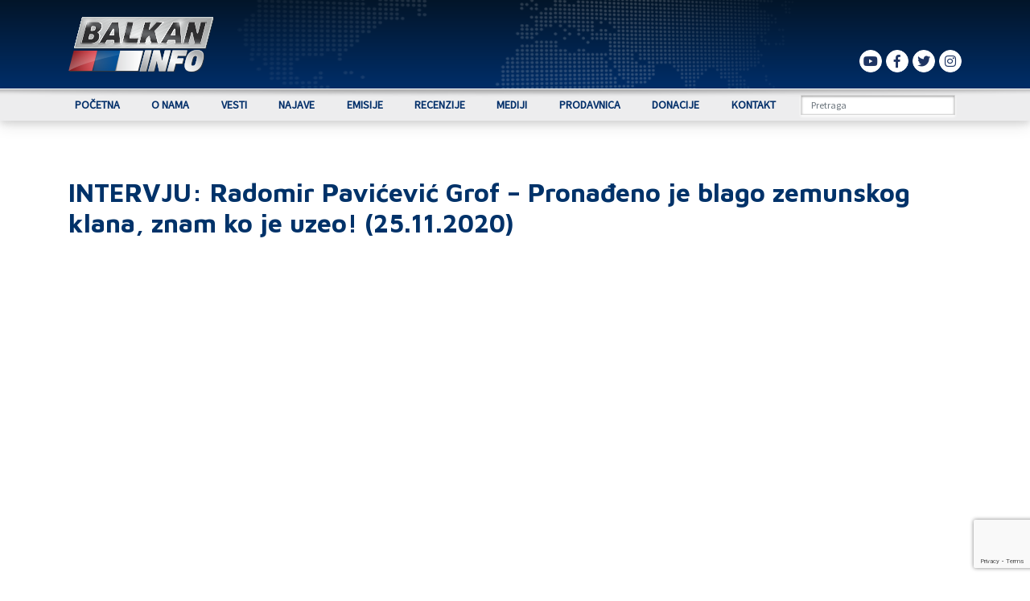

--- FILE ---
content_type: text/html; charset=UTF-8
request_url: https://www.balkaninfo.rs/emisija/intervju-radomir-pavicevic-grof-pronadeno-je-blago-zemunskog-klana-znam-ko-je-uzeo-25-11-2020/
body_size: 73399
content:
<!DOCTYPE>
<html lang="sr-RS">

<head>
    <meta charset="utf-8" />
    <meta name="viewport" content="width=device-width, initial-scale=1, maximum-scale=1, minimal-ui">
    <title> INTERVJU: Radomir Pavićević Grof - Pronađeno je blago zemunskog klana, znam ko je uzeo! (25.11.2020) - BALKAN INFO </title>
    <link href="https://fonts.googleapis.com/css?family=Maven+Pro|Source+Sans+Pro" rel="stylesheet">
    <link rel="stylesheet" href="https://www.balkaninfo.rs/wp-content/themes/balkaninfo/assets/plugins/bootstrap/bootstrap.css">
    <link rel="stylesheet" href="https://www.balkaninfo.rs/wp-content/themes/balkaninfo/assets/plugins/slick/slick.css">
    <link rel="stylesheet" href="https://www.balkaninfo.rs/wp-content/themes/balkaninfo/assets/plugins/slick/slick-theme.css">
	<link href="https://www.balkaninfo.rs/wp-content/themes/balkaninfo/assets/plugins/fontawesome/css/fontawesome-all.min.css" rel="stylesheet">
	<link href="https://www.balkaninfo.rs/wp-content/themes/balkaninfo/assets/css/custom.css" rel="stylesheet">
	
    <link rel="pingback" href="https://www.balkaninfo.rs/xmlrpc.php">
    <!--[if lt IE 9]>
	<script src="https://www.balkaninfo.rs/wp-content/themes/balkaninfo/assets/js/html5.js"></script>
	<![endif]-->
	<script type="text/javascript">var spg_ajax = "https://www.balkaninfo.rs/administracija/admin-ajax.php";</script><meta name='robots' content='index, follow, max-image-preview:large, max-snippet:-1, max-video-preview:-1' />

	<!-- This site is optimized with the Yoast SEO plugin v20.8 - https://yoast.com/wordpress/plugins/seo/ -->
	<link rel="canonical" href="https://www.balkaninfo.rs/emisija/intervju-radomir-pavicevic-grof-pronadeno-je-blago-zemunskog-klana-znam-ko-je-uzeo-25-11-2020/" />
	<meta property="og:locale" content="sr_RS" />
	<meta property="og:type" content="article" />
	<meta property="og:title" content="INTERVJU: Radomir Pavićević Grof - Pronađeno je blago zemunskog klana, znam ko je uzeo! (25.11.2020) - BALKAN INFO" />
	<meta property="og:description" content="Gost emisije “Intervju” bio je Radomir Pavićević Grof, bivši pripadnik vojno-obaveštajne službe i jedno vreme pripadnik Službe državne bezbednosti. U Budvi je poznat pod nadimkom Grof, bio je lokalna saradnička veza za dojave o “bezbjednosno interesantnim licima”. Tako je upoznao žestoke momke tog vremena i bio svedok mnogih dešavanja u tom periodu. Preporučujemo Vam da [&hellip;]" />
	<meta property="og:url" content="https://www.balkaninfo.rs/emisija/intervju-radomir-pavicevic-grof-pronadeno-je-blago-zemunskog-klana-znam-ko-je-uzeo-25-11-2020/" />
	<meta property="og:site_name" content="BALKAN INFO" />
	<meta property="article:publisher" content="https://www.facebook.com/tvbalkaninfo" />
	<meta property="article:modified_time" content="2026-01-13T11:06:29+00:00" />
	<meta property="og:image" content="https://www.balkaninfo.rs/wp-content/uploads/2020/11/qzmxb_zang4sddefault.jpg" />
	<meta property="og:image:width" content="640" />
	<meta property="og:image:height" content="480" />
	<meta property="og:image:type" content="image/jpeg" />
	<meta name="twitter:card" content="summary_large_image" />
	<meta name="twitter:site" content="@tvbalkaninfo" />
	<meta name="twitter:label1" content="Procenjeno vreme čitanja" />
	<meta name="twitter:data1" content="1 minut" />
	<script type="application/ld+json" class="yoast-schema-graph">{"@context":"https://schema.org","@graph":[{"@type":"WebPage","@id":"https://www.balkaninfo.rs/emisija/intervju-radomir-pavicevic-grof-pronadeno-je-blago-zemunskog-klana-znam-ko-je-uzeo-25-11-2020/","url":"https://www.balkaninfo.rs/emisija/intervju-radomir-pavicevic-grof-pronadeno-je-blago-zemunskog-klana-znam-ko-je-uzeo-25-11-2020/","name":"INTERVJU: Radomir Pavićević Grof - Pronađeno je blago zemunskog klana, znam ko je uzeo! (25.11.2020) - BALKAN INFO","isPartOf":{"@id":"https://www.balkaninfo.rs/#website"},"primaryImageOfPage":{"@id":"https://www.balkaninfo.rs/emisija/intervju-radomir-pavicevic-grof-pronadeno-je-blago-zemunskog-klana-znam-ko-je-uzeo-25-11-2020/#primaryimage"},"image":{"@id":"https://www.balkaninfo.rs/emisija/intervju-radomir-pavicevic-grof-pronadeno-je-blago-zemunskog-klana-znam-ko-je-uzeo-25-11-2020/#primaryimage"},"thumbnailUrl":"https://www.balkaninfo.rs/wp-content/uploads/2020/11/qzmxb_zang4sddefault.jpg","datePublished":"2020-11-25T08:00:22+00:00","dateModified":"2026-01-13T11:06:29+00:00","breadcrumb":{"@id":"https://www.balkaninfo.rs/emisija/intervju-radomir-pavicevic-grof-pronadeno-je-blago-zemunskog-klana-znam-ko-je-uzeo-25-11-2020/#breadcrumb"},"inLanguage":"sr-RS","potentialAction":[{"@type":"ReadAction","target":["https://www.balkaninfo.rs/emisija/intervju-radomir-pavicevic-grof-pronadeno-je-blago-zemunskog-klana-znam-ko-je-uzeo-25-11-2020/"]}]},{"@type":"ImageObject","inLanguage":"sr-RS","@id":"https://www.balkaninfo.rs/emisija/intervju-radomir-pavicevic-grof-pronadeno-je-blago-zemunskog-klana-znam-ko-je-uzeo-25-11-2020/#primaryimage","url":"https://www.balkaninfo.rs/wp-content/uploads/2020/11/qzmxb_zang4sddefault.jpg","contentUrl":"https://www.balkaninfo.rs/wp-content/uploads/2020/11/qzmxb_zang4sddefault.jpg","width":640,"height":480},{"@type":"BreadcrumbList","@id":"https://www.balkaninfo.rs/emisija/intervju-radomir-pavicevic-grof-pronadeno-je-blago-zemunskog-klana-znam-ko-je-uzeo-25-11-2020/#breadcrumb","itemListElement":[{"@type":"ListItem","position":1,"name":"Home","item":"https://www.balkaninfo.rs/"},{"@type":"ListItem","position":2,"name":"INTERVJU: Radomir Pavićević Grof &#8211; Pronađeno je blago zemunskog klana, znam ko je uzeo! (25.11.2020)"}]},{"@type":"WebSite","@id":"https://www.balkaninfo.rs/#website","url":"https://www.balkaninfo.rs/","name":"BALKAN INFO","description":"Nezavisna medijska produkcija","publisher":{"@id":"https://www.balkaninfo.rs/#organization"},"potentialAction":[{"@type":"SearchAction","target":{"@type":"EntryPoint","urlTemplate":"https://www.balkaninfo.rs/?s={search_term_string}"},"query-input":"required name=search_term_string"}],"inLanguage":"sr-RS"},{"@type":"Organization","@id":"https://www.balkaninfo.rs/#organization","name":"BalkanINFO","url":"https://www.balkaninfo.rs/","logo":{"@type":"ImageObject","inLanguage":"sr-RS","@id":"https://www.balkaninfo.rs/#/schema/logo/image/","url":"https://www.balkaninfo.rs/wp-content/uploads/2018/02/logo.png","contentUrl":"https://www.balkaninfo.rs/wp-content/uploads/2018/02/logo.png","width":181,"height":69,"caption":"BalkanINFO"},"image":{"@id":"https://www.balkaninfo.rs/#/schema/logo/image/"},"sameAs":["https://www.facebook.com/tvbalkaninfo","https://twitter.com/tvbalkaninfo","https://www.instagram.com/tvbalkaninfo/","https://www.youtube.com/channel/UCLG5Qu54Q7gywaCeDs5etuQ"]}]}</script>
	<!-- / Yoast SEO plugin. -->


<link rel="alternate" type="application/rss+xml" title="BALKAN INFO &raquo; dovod komentara na INTERVJU: Radomir Pavićević Grof &#8211; Pronađeno je blago zemunskog klana, znam ko je uzeo! (25.11.2020)" href="https://www.balkaninfo.rs/emisija/intervju-radomir-pavicevic-grof-pronadeno-je-blago-zemunskog-klana-znam-ko-je-uzeo-25-11-2020/feed/" />
		<!-- This site uses the Google Analytics by MonsterInsights plugin v8.15 - Using Analytics tracking - https://www.monsterinsights.com/ -->
							<script src="//www.googletagmanager.com/gtag/js?id=UA-122653517-1"  data-cfasync="false" data-wpfc-render="false" type="text/javascript" async></script>
			<script data-cfasync="false" data-wpfc-render="false" type="text/javascript">
				var mi_version = '8.15';
				var mi_track_user = true;
				var mi_no_track_reason = '';
				
								var disableStrs = [
															'ga-disable-UA-122653517-1',
									];

				/* Function to detect opted out users */
				function __gtagTrackerIsOptedOut() {
					for (var index = 0; index < disableStrs.length; index++) {
						if (document.cookie.indexOf(disableStrs[index] + '=true') > -1) {
							return true;
						}
					}

					return false;
				}

				/* Disable tracking if the opt-out cookie exists. */
				if (__gtagTrackerIsOptedOut()) {
					for (var index = 0; index < disableStrs.length; index++) {
						window[disableStrs[index]] = true;
					}
				}

				/* Opt-out function */
				function __gtagTrackerOptout() {
					for (var index = 0; index < disableStrs.length; index++) {
						document.cookie = disableStrs[index] + '=true; expires=Thu, 31 Dec 2099 23:59:59 UTC; path=/';
						window[disableStrs[index]] = true;
					}
				}

				if ('undefined' === typeof gaOptout) {
					function gaOptout() {
						__gtagTrackerOptout();
					}
				}
								window.dataLayer = window.dataLayer || [];

				window.MonsterInsightsDualTracker = {
					helpers: {},
					trackers: {},
				};
				if (mi_track_user) {
					function __gtagDataLayer() {
						dataLayer.push(arguments);
					}

					function __gtagTracker(type, name, parameters) {
						if (!parameters) {
							parameters = {};
						}

						if (parameters.send_to) {
							__gtagDataLayer.apply(null, arguments);
							return;
						}

						if (type === 'event') {
							
														parameters.send_to = monsterinsights_frontend.ua;
							__gtagDataLayer(type, name, parameters);
													} else {
							__gtagDataLayer.apply(null, arguments);
						}
					}

					__gtagTracker('js', new Date());
					__gtagTracker('set', {
						'developer_id.dZGIzZG': true,
											});
															__gtagTracker('config', 'UA-122653517-1', {"forceSSL":"true"} );
										window.gtag = __gtagTracker;										(function () {
						/* https://developers.google.com/analytics/devguides/collection/analyticsjs/ */
						/* ga and __gaTracker compatibility shim. */
						var noopfn = function () {
							return null;
						};
						var newtracker = function () {
							return new Tracker();
						};
						var Tracker = function () {
							return null;
						};
						var p = Tracker.prototype;
						p.get = noopfn;
						p.set = noopfn;
						p.send = function () {
							var args = Array.prototype.slice.call(arguments);
							args.unshift('send');
							__gaTracker.apply(null, args);
						};
						var __gaTracker = function () {
							var len = arguments.length;
							if (len === 0) {
								return;
							}
							var f = arguments[len - 1];
							if (typeof f !== 'object' || f === null || typeof f.hitCallback !== 'function') {
								if ('send' === arguments[0]) {
									var hitConverted, hitObject = false, action;
									if ('event' === arguments[1]) {
										if ('undefined' !== typeof arguments[3]) {
											hitObject = {
												'eventAction': arguments[3],
												'eventCategory': arguments[2],
												'eventLabel': arguments[4],
												'value': arguments[5] ? arguments[5] : 1,
											}
										}
									}
									if ('pageview' === arguments[1]) {
										if ('undefined' !== typeof arguments[2]) {
											hitObject = {
												'eventAction': 'page_view',
												'page_path': arguments[2],
											}
										}
									}
									if (typeof arguments[2] === 'object') {
										hitObject = arguments[2];
									}
									if (typeof arguments[5] === 'object') {
										Object.assign(hitObject, arguments[5]);
									}
									if ('undefined' !== typeof arguments[1].hitType) {
										hitObject = arguments[1];
										if ('pageview' === hitObject.hitType) {
											hitObject.eventAction = 'page_view';
										}
									}
									if (hitObject) {
										action = 'timing' === arguments[1].hitType ? 'timing_complete' : hitObject.eventAction;
										hitConverted = mapArgs(hitObject);
										__gtagTracker('event', action, hitConverted);
									}
								}
								return;
							}

							function mapArgs(args) {
								var arg, hit = {};
								var gaMap = {
									'eventCategory': 'event_category',
									'eventAction': 'event_action',
									'eventLabel': 'event_label',
									'eventValue': 'event_value',
									'nonInteraction': 'non_interaction',
									'timingCategory': 'event_category',
									'timingVar': 'name',
									'timingValue': 'value',
									'timingLabel': 'event_label',
									'page': 'page_path',
									'location': 'page_location',
									'title': 'page_title',
								};
								for (arg in args) {
																		if (!(!args.hasOwnProperty(arg) || !gaMap.hasOwnProperty(arg))) {
										hit[gaMap[arg]] = args[arg];
									} else {
										hit[arg] = args[arg];
									}
								}
								return hit;
							}

							try {
								f.hitCallback();
							} catch (ex) {
							}
						};
						__gaTracker.create = newtracker;
						__gaTracker.getByName = newtracker;
						__gaTracker.getAll = function () {
							return [];
						};
						__gaTracker.remove = noopfn;
						__gaTracker.loaded = true;
						window['__gaTracker'] = __gaTracker;
					})();
									} else {
										console.log("");
					(function () {
						function __gtagTracker() {
							return null;
						}

						window['__gtagTracker'] = __gtagTracker;
						window['gtag'] = __gtagTracker;
					})();
									}
			</script>
				<!-- / Google Analytics by MonsterInsights -->
		<script type="text/javascript">
window._wpemojiSettings = {"baseUrl":"https:\/\/s.w.org\/images\/core\/emoji\/14.0.0\/72x72\/","ext":".png","svgUrl":"https:\/\/s.w.org\/images\/core\/emoji\/14.0.0\/svg\/","svgExt":".svg","source":{"concatemoji":"https:\/\/www.balkaninfo.rs\/wp-includes\/js\/wp-emoji-release.min.js?ver=6.2.8"}};
/*! This file is auto-generated */
!function(e,a,t){var n,r,o,i=a.createElement("canvas"),p=i.getContext&&i.getContext("2d");function s(e,t){p.clearRect(0,0,i.width,i.height),p.fillText(e,0,0);e=i.toDataURL();return p.clearRect(0,0,i.width,i.height),p.fillText(t,0,0),e===i.toDataURL()}function c(e){var t=a.createElement("script");t.src=e,t.defer=t.type="text/javascript",a.getElementsByTagName("head")[0].appendChild(t)}for(o=Array("flag","emoji"),t.supports={everything:!0,everythingExceptFlag:!0},r=0;r<o.length;r++)t.supports[o[r]]=function(e){if(p&&p.fillText)switch(p.textBaseline="top",p.font="600 32px Arial",e){case"flag":return s("\ud83c\udff3\ufe0f\u200d\u26a7\ufe0f","\ud83c\udff3\ufe0f\u200b\u26a7\ufe0f")?!1:!s("\ud83c\uddfa\ud83c\uddf3","\ud83c\uddfa\u200b\ud83c\uddf3")&&!s("\ud83c\udff4\udb40\udc67\udb40\udc62\udb40\udc65\udb40\udc6e\udb40\udc67\udb40\udc7f","\ud83c\udff4\u200b\udb40\udc67\u200b\udb40\udc62\u200b\udb40\udc65\u200b\udb40\udc6e\u200b\udb40\udc67\u200b\udb40\udc7f");case"emoji":return!s("\ud83e\udef1\ud83c\udffb\u200d\ud83e\udef2\ud83c\udfff","\ud83e\udef1\ud83c\udffb\u200b\ud83e\udef2\ud83c\udfff")}return!1}(o[r]),t.supports.everything=t.supports.everything&&t.supports[o[r]],"flag"!==o[r]&&(t.supports.everythingExceptFlag=t.supports.everythingExceptFlag&&t.supports[o[r]]);t.supports.everythingExceptFlag=t.supports.everythingExceptFlag&&!t.supports.flag,t.DOMReady=!1,t.readyCallback=function(){t.DOMReady=!0},t.supports.everything||(n=function(){t.readyCallback()},a.addEventListener?(a.addEventListener("DOMContentLoaded",n,!1),e.addEventListener("load",n,!1)):(e.attachEvent("onload",n),a.attachEvent("onreadystatechange",function(){"complete"===a.readyState&&t.readyCallback()})),(e=t.source||{}).concatemoji?c(e.concatemoji):e.wpemoji&&e.twemoji&&(c(e.twemoji),c(e.wpemoji)))}(window,document,window._wpemojiSettings);
</script>
<style type="text/css">
img.wp-smiley,
img.emoji {
	display: inline !important;
	border: none !important;
	box-shadow: none !important;
	height: 1em !important;
	width: 1em !important;
	margin: 0 0.07em !important;
	vertical-align: -0.1em !important;
	background: none !important;
	padding: 0 !important;
}
</style>
	<link rel='stylesheet' id='vc_extensions_cqbundle_adminicon-css' href='https://www.balkaninfo.rs/wp-content/plugins/vc-extensions-bundle/css/admin_icon.css?ver=6.2.8' type='text/css' media='all' />
<link rel='stylesheet' id='wp-block-library-css' href='https://www.balkaninfo.rs/wp-includes/css/dist/block-library/style.min.css?ver=6.2.8' type='text/css' media='all' />
<link rel='stylesheet' id='wc-blocks-vendors-style-css' href='https://www.balkaninfo.rs/wp-content/plugins/woocommerce/packages/woocommerce-blocks/build/wc-blocks-vendors-style.css?ver=10.0.4' type='text/css' media='all' />
<link rel='stylesheet' id='wc-blocks-style-css' href='https://www.balkaninfo.rs/wp-content/plugins/woocommerce/packages/woocommerce-blocks/build/wc-blocks-style.css?ver=10.0.4' type='text/css' media='all' />
<link rel='stylesheet' id='classic-theme-styles-css' href='https://www.balkaninfo.rs/wp-includes/css/classic-themes.min.css?ver=6.2.8' type='text/css' media='all' />
<style id='global-styles-inline-css' type='text/css'>
body{--wp--preset--color--black: #000000;--wp--preset--color--cyan-bluish-gray: #abb8c3;--wp--preset--color--white: #ffffff;--wp--preset--color--pale-pink: #f78da7;--wp--preset--color--vivid-red: #cf2e2e;--wp--preset--color--luminous-vivid-orange: #ff6900;--wp--preset--color--luminous-vivid-amber: #fcb900;--wp--preset--color--light-green-cyan: #7bdcb5;--wp--preset--color--vivid-green-cyan: #00d084;--wp--preset--color--pale-cyan-blue: #8ed1fc;--wp--preset--color--vivid-cyan-blue: #0693e3;--wp--preset--color--vivid-purple: #9b51e0;--wp--preset--gradient--vivid-cyan-blue-to-vivid-purple: linear-gradient(135deg,rgba(6,147,227,1) 0%,rgb(155,81,224) 100%);--wp--preset--gradient--light-green-cyan-to-vivid-green-cyan: linear-gradient(135deg,rgb(122,220,180) 0%,rgb(0,208,130) 100%);--wp--preset--gradient--luminous-vivid-amber-to-luminous-vivid-orange: linear-gradient(135deg,rgba(252,185,0,1) 0%,rgba(255,105,0,1) 100%);--wp--preset--gradient--luminous-vivid-orange-to-vivid-red: linear-gradient(135deg,rgba(255,105,0,1) 0%,rgb(207,46,46) 100%);--wp--preset--gradient--very-light-gray-to-cyan-bluish-gray: linear-gradient(135deg,rgb(238,238,238) 0%,rgb(169,184,195) 100%);--wp--preset--gradient--cool-to-warm-spectrum: linear-gradient(135deg,rgb(74,234,220) 0%,rgb(151,120,209) 20%,rgb(207,42,186) 40%,rgb(238,44,130) 60%,rgb(251,105,98) 80%,rgb(254,248,76) 100%);--wp--preset--gradient--blush-light-purple: linear-gradient(135deg,rgb(255,206,236) 0%,rgb(152,150,240) 100%);--wp--preset--gradient--blush-bordeaux: linear-gradient(135deg,rgb(254,205,165) 0%,rgb(254,45,45) 50%,rgb(107,0,62) 100%);--wp--preset--gradient--luminous-dusk: linear-gradient(135deg,rgb(255,203,112) 0%,rgb(199,81,192) 50%,rgb(65,88,208) 100%);--wp--preset--gradient--pale-ocean: linear-gradient(135deg,rgb(255,245,203) 0%,rgb(182,227,212) 50%,rgb(51,167,181) 100%);--wp--preset--gradient--electric-grass: linear-gradient(135deg,rgb(202,248,128) 0%,rgb(113,206,126) 100%);--wp--preset--gradient--midnight: linear-gradient(135deg,rgb(2,3,129) 0%,rgb(40,116,252) 100%);--wp--preset--duotone--dark-grayscale: url('#wp-duotone-dark-grayscale');--wp--preset--duotone--grayscale: url('#wp-duotone-grayscale');--wp--preset--duotone--purple-yellow: url('#wp-duotone-purple-yellow');--wp--preset--duotone--blue-red: url('#wp-duotone-blue-red');--wp--preset--duotone--midnight: url('#wp-duotone-midnight');--wp--preset--duotone--magenta-yellow: url('#wp-duotone-magenta-yellow');--wp--preset--duotone--purple-green: url('#wp-duotone-purple-green');--wp--preset--duotone--blue-orange: url('#wp-duotone-blue-orange');--wp--preset--font-size--small: 13px;--wp--preset--font-size--medium: 20px;--wp--preset--font-size--large: 36px;--wp--preset--font-size--x-large: 42px;--wp--preset--spacing--20: 0.44rem;--wp--preset--spacing--30: 0.67rem;--wp--preset--spacing--40: 1rem;--wp--preset--spacing--50: 1.5rem;--wp--preset--spacing--60: 2.25rem;--wp--preset--spacing--70: 3.38rem;--wp--preset--spacing--80: 5.06rem;--wp--preset--shadow--natural: 6px 6px 9px rgba(0, 0, 0, 0.2);--wp--preset--shadow--deep: 12px 12px 50px rgba(0, 0, 0, 0.4);--wp--preset--shadow--sharp: 6px 6px 0px rgba(0, 0, 0, 0.2);--wp--preset--shadow--outlined: 6px 6px 0px -3px rgba(255, 255, 255, 1), 6px 6px rgba(0, 0, 0, 1);--wp--preset--shadow--crisp: 6px 6px 0px rgba(0, 0, 0, 1);}:where(.is-layout-flex){gap: 0.5em;}body .is-layout-flow > .alignleft{float: left;margin-inline-start: 0;margin-inline-end: 2em;}body .is-layout-flow > .alignright{float: right;margin-inline-start: 2em;margin-inline-end: 0;}body .is-layout-flow > .aligncenter{margin-left: auto !important;margin-right: auto !important;}body .is-layout-constrained > .alignleft{float: left;margin-inline-start: 0;margin-inline-end: 2em;}body .is-layout-constrained > .alignright{float: right;margin-inline-start: 2em;margin-inline-end: 0;}body .is-layout-constrained > .aligncenter{margin-left: auto !important;margin-right: auto !important;}body .is-layout-constrained > :where(:not(.alignleft):not(.alignright):not(.alignfull)){max-width: var(--wp--style--global--content-size);margin-left: auto !important;margin-right: auto !important;}body .is-layout-constrained > .alignwide{max-width: var(--wp--style--global--wide-size);}body .is-layout-flex{display: flex;}body .is-layout-flex{flex-wrap: wrap;align-items: center;}body .is-layout-flex > *{margin: 0;}:where(.wp-block-columns.is-layout-flex){gap: 2em;}.has-black-color{color: var(--wp--preset--color--black) !important;}.has-cyan-bluish-gray-color{color: var(--wp--preset--color--cyan-bluish-gray) !important;}.has-white-color{color: var(--wp--preset--color--white) !important;}.has-pale-pink-color{color: var(--wp--preset--color--pale-pink) !important;}.has-vivid-red-color{color: var(--wp--preset--color--vivid-red) !important;}.has-luminous-vivid-orange-color{color: var(--wp--preset--color--luminous-vivid-orange) !important;}.has-luminous-vivid-amber-color{color: var(--wp--preset--color--luminous-vivid-amber) !important;}.has-light-green-cyan-color{color: var(--wp--preset--color--light-green-cyan) !important;}.has-vivid-green-cyan-color{color: var(--wp--preset--color--vivid-green-cyan) !important;}.has-pale-cyan-blue-color{color: var(--wp--preset--color--pale-cyan-blue) !important;}.has-vivid-cyan-blue-color{color: var(--wp--preset--color--vivid-cyan-blue) !important;}.has-vivid-purple-color{color: var(--wp--preset--color--vivid-purple) !important;}.has-black-background-color{background-color: var(--wp--preset--color--black) !important;}.has-cyan-bluish-gray-background-color{background-color: var(--wp--preset--color--cyan-bluish-gray) !important;}.has-white-background-color{background-color: var(--wp--preset--color--white) !important;}.has-pale-pink-background-color{background-color: var(--wp--preset--color--pale-pink) !important;}.has-vivid-red-background-color{background-color: var(--wp--preset--color--vivid-red) !important;}.has-luminous-vivid-orange-background-color{background-color: var(--wp--preset--color--luminous-vivid-orange) !important;}.has-luminous-vivid-amber-background-color{background-color: var(--wp--preset--color--luminous-vivid-amber) !important;}.has-light-green-cyan-background-color{background-color: var(--wp--preset--color--light-green-cyan) !important;}.has-vivid-green-cyan-background-color{background-color: var(--wp--preset--color--vivid-green-cyan) !important;}.has-pale-cyan-blue-background-color{background-color: var(--wp--preset--color--pale-cyan-blue) !important;}.has-vivid-cyan-blue-background-color{background-color: var(--wp--preset--color--vivid-cyan-blue) !important;}.has-vivid-purple-background-color{background-color: var(--wp--preset--color--vivid-purple) !important;}.has-black-border-color{border-color: var(--wp--preset--color--black) !important;}.has-cyan-bluish-gray-border-color{border-color: var(--wp--preset--color--cyan-bluish-gray) !important;}.has-white-border-color{border-color: var(--wp--preset--color--white) !important;}.has-pale-pink-border-color{border-color: var(--wp--preset--color--pale-pink) !important;}.has-vivid-red-border-color{border-color: var(--wp--preset--color--vivid-red) !important;}.has-luminous-vivid-orange-border-color{border-color: var(--wp--preset--color--luminous-vivid-orange) !important;}.has-luminous-vivid-amber-border-color{border-color: var(--wp--preset--color--luminous-vivid-amber) !important;}.has-light-green-cyan-border-color{border-color: var(--wp--preset--color--light-green-cyan) !important;}.has-vivid-green-cyan-border-color{border-color: var(--wp--preset--color--vivid-green-cyan) !important;}.has-pale-cyan-blue-border-color{border-color: var(--wp--preset--color--pale-cyan-blue) !important;}.has-vivid-cyan-blue-border-color{border-color: var(--wp--preset--color--vivid-cyan-blue) !important;}.has-vivid-purple-border-color{border-color: var(--wp--preset--color--vivid-purple) !important;}.has-vivid-cyan-blue-to-vivid-purple-gradient-background{background: var(--wp--preset--gradient--vivid-cyan-blue-to-vivid-purple) !important;}.has-light-green-cyan-to-vivid-green-cyan-gradient-background{background: var(--wp--preset--gradient--light-green-cyan-to-vivid-green-cyan) !important;}.has-luminous-vivid-amber-to-luminous-vivid-orange-gradient-background{background: var(--wp--preset--gradient--luminous-vivid-amber-to-luminous-vivid-orange) !important;}.has-luminous-vivid-orange-to-vivid-red-gradient-background{background: var(--wp--preset--gradient--luminous-vivid-orange-to-vivid-red) !important;}.has-very-light-gray-to-cyan-bluish-gray-gradient-background{background: var(--wp--preset--gradient--very-light-gray-to-cyan-bluish-gray) !important;}.has-cool-to-warm-spectrum-gradient-background{background: var(--wp--preset--gradient--cool-to-warm-spectrum) !important;}.has-blush-light-purple-gradient-background{background: var(--wp--preset--gradient--blush-light-purple) !important;}.has-blush-bordeaux-gradient-background{background: var(--wp--preset--gradient--blush-bordeaux) !important;}.has-luminous-dusk-gradient-background{background: var(--wp--preset--gradient--luminous-dusk) !important;}.has-pale-ocean-gradient-background{background: var(--wp--preset--gradient--pale-ocean) !important;}.has-electric-grass-gradient-background{background: var(--wp--preset--gradient--electric-grass) !important;}.has-midnight-gradient-background{background: var(--wp--preset--gradient--midnight) !important;}.has-small-font-size{font-size: var(--wp--preset--font-size--small) !important;}.has-medium-font-size{font-size: var(--wp--preset--font-size--medium) !important;}.has-large-font-size{font-size: var(--wp--preset--font-size--large) !important;}.has-x-large-font-size{font-size: var(--wp--preset--font-size--x-large) !important;}
.wp-block-navigation a:where(:not(.wp-element-button)){color: inherit;}
:where(.wp-block-columns.is-layout-flex){gap: 2em;}
.wp-block-pullquote{font-size: 1.5em;line-height: 1.6;}
</style>
<link rel='stylesheet' id='cld-font-awesome-css' href='https://www.balkaninfo.rs/wp-content/plugins/comments-like-dislike/css/fontawesome/css/all.min.css?ver=1.1.9' type='text/css' media='all' />
<link rel='stylesheet' id='cld-frontend-css' href='https://www.balkaninfo.rs/wp-content/plugins/comments-like-dislike/css/cld-frontend.css?ver=1.1.9' type='text/css' media='all' />
<link rel='stylesheet' id='contact-form-7-css' href='https://www.balkaninfo.rs/wp-content/plugins/contact-form-7/includes/css/styles.css?ver=5.7.6' type='text/css' media='all' />
<link rel='stylesheet' id='decem_poll_custom_style-css' href='https://www.balkaninfo.rs/wp-content/plugins/decem-poll/css/style.css?ver=6.2.8' type='text/css' media='all' />
<link rel='stylesheet' id='product_filter-css-css' href='https://www.balkaninfo.rs/wp-content/plugins/product-filter-plugin/dist/main.css?ver=all' type='text/css' media='all' />
<link rel='stylesheet' id='woocommerce-layout-css' href='https://www.balkaninfo.rs/wp-content/plugins/woocommerce/assets/css/woocommerce-layout.css?ver=7.7.0' type='text/css' media='all' />
<link rel='stylesheet' id='woocommerce-smallscreen-css' href='https://www.balkaninfo.rs/wp-content/plugins/woocommerce/assets/css/woocommerce-smallscreen.css?ver=7.7.0' type='text/css' media='only screen and (max-width: 768px)' />
<link rel='stylesheet' id='woocommerce-general-css' href='https://www.balkaninfo.rs/wp-content/plugins/woocommerce/assets/css/woocommerce.css?ver=7.7.0' type='text/css' media='all' />
<style id='woocommerce-inline-inline-css' type='text/css'>
.woocommerce form .form-row .required { visibility: visible; }
</style>
<link rel='stylesheet' id='yvtwp-frontend-css' href='https://www.balkaninfo.rs/wp-content/plugins/youtube-videos-to-wordpress-posts/resources/css/yvtwp-frontend.css?ver=6.2.8' type='text/css' media='all' />
<link rel='stylesheet' id='arpw-style-css' href='https://www.balkaninfo.rs/wp-content/plugins/advanced-random-posts-widget/assets/css/arpw-frontend.css?ver=6.2.8' type='text/css' media='all' />
<link rel='stylesheet' id='cart-tab-styles-css' href='https://www.balkaninfo.rs/wp-content/plugins/woocommerce-cart-tab/includes/../assets/css/style.css?ver=1.1.1' type='text/css' media='all' />
<style id='cart-tab-styles-inline-css' type='text/css'>

			.woocommerce-cart-tab-container {
				background-color: #f8f8f8;
			}

			.woocommerce-cart-tab,
			.woocommerce-cart-tab-container .widget_shopping_cart .widgettitle,
			.woocommerce-cart-tab-container .widget_shopping_cart .buttons {
				background-color: #ffffff;
			}

			.woocommerce-cart-tab,
			.woocommerce-cart-tab:hover {
				color: #ffffff;
			}

			.woocommerce-cart-tab__contents {
				background-color: #333333;
			}

			.woocommerce-cart-tab__icon-bag {
				fill: #333333;
			}
</style>
<!--n2css--><script type='text/javascript' src='https://www.balkaninfo.rs/wp-content/plugins/google-analytics-for-wordpress/assets/js/frontend-gtag.min.js?ver=8.15' id='monsterinsights-frontend-script-js'></script>
<script data-cfasync="false" data-wpfc-render="false" type="text/javascript" id='monsterinsights-frontend-script-js-extra'>/* <![CDATA[ */
var monsterinsights_frontend = {"js_events_tracking":"true","download_extensions":"doc,pdf,ppt,zip,xls,docx,pptx,xlsx","inbound_paths":"[]","home_url":"https:\/\/www.balkaninfo.rs","hash_tracking":"false","ua":"UA-122653517-1","v4_id":""};/* ]]> */
</script>
<script type='text/javascript' src='//www.balkaninfo.rs/wp-content/plugins/wp-hide-security-enhancer/assets/js/devtools-detect.js?ver=6.2.8' id='devtools-detect-js'></script>
<script type='text/javascript' src='https://www.balkaninfo.rs/wp-includes/js/jquery/jquery.min.js?ver=3.6.4' id='jquery-core-js'></script>
<script type='text/javascript' src='https://www.balkaninfo.rs/wp-includes/js/jquery/jquery-migrate.min.js?ver=3.4.0' id='jquery-migrate-js'></script>
<script type='text/javascript' id='cld-frontend-js-extra'>
/* <![CDATA[ */
var cld_js_object = {"admin_ajax_url":"https:\/\/www.balkaninfo.rs\/administracija\/admin-ajax.php","admin_ajax_nonce":"ba09435435"};
/* ]]> */
</script>
<script type='text/javascript' src='https://www.balkaninfo.rs/wp-content/plugins/comments-like-dislike/js/cld-frontend.js?ver=1.1.9' id='cld-frontend-js'></script>
<script type='text/javascript' src='https://www.balkaninfo.rs/wp-content/plugins/decem-poll/js/script.js?ver=1.0' id='decem_poll_custom_script-js'></script>
<script type='text/javascript' id='product_filter-js-extra'>
/* <![CDATA[ */
var product_filter = {"ajaxurl":"https:\/\/www.balkaninfo.rs\/administracija\/admin-ajax.php"};
var filter_prices = {"minPrice":"0","maxPrice":"6000","minStartPrice":"500","maxStartPrice":"6000"};
/* ]]> */
</script>
<script type='text/javascript' src='https://www.balkaninfo.rs/wp-content/plugins/product-filter-plugin/dist/main.js?ver=6.2.8' id='product_filter-js'></script>
<script type='text/javascript' src='https://www.balkaninfo.rs/wp-content/plugins/woocommerce/assets/js/jquery-blockui/jquery.blockUI.min.js?ver=2.7.0-wc.7.7.0' id='jquery-blockui-js'></script>
<script type='text/javascript' id='wc-add-to-cart-js-extra'>
/* <![CDATA[ */
var wc_add_to_cart_params = {"ajax_url":"\/administracija\/admin-ajax.php","wc_ajax_url":"\/?wc-ajax=%%endpoint%%","i18n_view_cart":"Pogledajte korpu","cart_url":"https:\/\/www.balkaninfo.rs\/korpa\/","is_cart":"","cart_redirect_after_add":"no"};
/* ]]> */
</script>
<script type='text/javascript' src='https://www.balkaninfo.rs/wp-content/plugins/woocommerce/assets/js/frontend/add-to-cart.min.js?ver=7.7.0' id='wc-add-to-cart-js'></script>
<script type='text/javascript' src='https://www.balkaninfo.rs/wp-content/plugins/js_composer/assets/js/vendors/woocommerce-add-to-cart.js?ver=6.5.0' id='vc_woocommerce-add-to-cart-js-js'></script>
<script type='text/javascript' src='https://www.balkaninfo.rs/wp-content/plugins/woocommerce-cart-tab/includes/../assets/js/cart-tab.min.js?ver=1.1.1' id='cart-tab-script-js'></script>
<link rel="https://api.w.org/" href="https://www.balkaninfo.rs/wp-json/" /><link rel="alternate" type="application/json" href="https://www.balkaninfo.rs/wp-json/wp/v2/emisije/46008" /><link rel="EditURI" type="application/rsd+xml" title="RSD" href="https://www.balkaninfo.rs/xmlrpc.php?rsd" />
<link rel="wlwmanifest" type="application/wlwmanifest+xml" href="https://www.balkaninfo.rs/wp-includes/wlwmanifest.xml" />
<meta name="generator" content="WordPress 6.2.8" />
<meta name="generator" content="WooCommerce 7.7.0" />
<link rel='shortlink' href='https://www.balkaninfo.rs/?p=46008' />
<link rel="alternate" type="application/json+oembed" href="https://www.balkaninfo.rs/wp-json/oembed/1.0/embed?url=https%3A%2F%2Fwww.balkaninfo.rs%2Femisija%2Fintervju-radomir-pavicevic-grof-pronadeno-je-blago-zemunskog-klana-znam-ko-je-uzeo-25-11-2020%2F" />
<link rel="alternate" type="text/xml+oembed" href="https://www.balkaninfo.rs/wp-json/oembed/1.0/embed?url=https%3A%2F%2Fwww.balkaninfo.rs%2Femisija%2Fintervju-radomir-pavicevic-grof-pronadeno-je-blago-zemunskog-klana-znam-ko-je-uzeo-25-11-2020%2F&#038;format=xml" />
<style></style>	<noscript><style>.woocommerce-product-gallery{ opacity: 1 !important; }</style></noscript>
	<style type="text/css">.recentcomments a{display:inline !important;padding:0 !important;margin:0 !important;}</style><meta name="generator" content="Powered by WPBakery Page Builder - drag and drop page builder for WordPress."/>
<link rel="icon" href="https://www.balkaninfo.rs/wp-content/uploads/2018/02/favicon-50x50.png" sizes="32x32" />
<link rel="icon" href="https://www.balkaninfo.rs/wp-content/uploads/2018/02/favicon.png" sizes="192x192" />
<link rel="apple-touch-icon" href="https://www.balkaninfo.rs/wp-content/uploads/2018/02/favicon.png" />
<meta name="msapplication-TileImage" content="https://www.balkaninfo.rs/wp-content/uploads/2018/02/favicon.png" />
<noscript><style> .wpb_animate_when_almost_visible { opacity: 1; }</style></noscript></head>

<body data-rsssl=1 class="emisija-template-default single single-emisija postid-46008 theme-balkaninfo woocommerce-no-js wpb-js-composer js-comp-ver-6.5.0 vc_responsive">
    <div id="page-preloader"></div>
    <header>
        <div class="container">
            <a href="/">
                <img src="https://www.balkaninfo.rs/wp-content/uploads/2018/02/logo.png" />
            </a>
            <div class="header-social">
                <a href="https://www.youtube.com/channel/UCLG5Qu54Q7gywaCeDs5etuQ" target="_blank">
                    <i class="fab fa-youtube"></i>
                </a>
                <a href="https://www.facebook.com/tvbalkaninfo/" target="_blank">
                    <i class="fab fa-facebook-f"></i>
                </a>
                <a href="https://twitter.com/tvbalkaninfo" target="_blank">
                    <i class="fab fa-twitter"></i>
                </a>
                <a href="https://www.instagram.com/tvbalkaninfo/" target="_blank">
                    <i class="fab fa-instagram"></i>
                </a>
            </div>
        </div>
    </header>
    <nav class="navbar navbar-expand-lg" data-toggle="affix">
        <div class="container">
            <div class="slajfna row">
                <a href="/">
                    <img src="https://www.balkaninfo.rs/wp-content/uploads/2018/02/logo.png" />
                </a>
                <button class="navbar-toggler" type="button" data-toggle="collapse" data-target="#navbarSupportedContent" aria-controls="navbarSupportedContent"
                    aria-expanded="false" aria-label="Toggle navigation">
                    <span class="navbar-toggler-icon"></span>
                </button>
            </div>
            <div class="collapse navbar-collapse" id="navbarSupportedContent">
                <form class="form-inline mobile text-center" action="/">
                    <input class="form-control mr-sm-2" type="search" placeholder="Pretraga" aria-label="Search" name="s">
                </form>
				<div id="bs-example-navbar-collapse-1" class="collapse navbar-collapse"><ul id="menu-main-menu" class="navbar-nav mr-auto"><li itemscope="itemscope" itemtype="https://www.schema.org/SiteNavigationElement" id="menu-item-63" class="menu-item menu-item-type-custom menu-item-object-custom menu-item-home menu-item-63 nav-item"><a title="Početna" href="https://www.balkaninfo.rs" class="nav-link">Početna</a></li>
<li itemscope="itemscope" itemtype="https://www.schema.org/SiteNavigationElement" id="menu-item-86" class="menu-item menu-item-type-post_type menu-item-object-page menu-item-86 nav-item"><a title="O nama" href="https://www.balkaninfo.rs/o-nama/" class="nav-link">O nama</a></li>
<li itemscope="itemscope" itemtype="https://www.schema.org/SiteNavigationElement" id="menu-item-1328" class="menu-item menu-item-type-post_type menu-item-object-page menu-item-1328 nav-item"><a title="Vesti" href="https://www.balkaninfo.rs/vesti/" class="nav-link">Vesti</a></li>
<li itemscope="itemscope" itemtype="https://www.schema.org/SiteNavigationElement" id="menu-item-85" class="menu-item menu-item-type-post_type menu-item-object-page menu-item-85 nav-item"><a title="Najave" href="https://www.balkaninfo.rs/najave/" class="nav-link">Najave</a></li>
<li itemscope="itemscope" itemtype="https://www.schema.org/SiteNavigationElement" id="menu-item-84" class="menu-item menu-item-type-post_type menu-item-object-page menu-item-84 nav-item"><a title="Emisije" href="https://www.balkaninfo.rs/emisije/" class="nav-link">Emisije</a></li>
<li itemscope="itemscope" itemtype="https://www.schema.org/SiteNavigationElement" id="menu-item-10009" class="menu-item menu-item-type-post_type menu-item-object-page menu-item-10009 nav-item"><a title="Recenzije" href="https://www.balkaninfo.rs/recenzije/" class="nav-link">Recenzije</a></li>
<li itemscope="itemscope" itemtype="https://www.schema.org/SiteNavigationElement" id="menu-item-83" class="menu-item menu-item-type-post_type menu-item-object-page menu-item-83 nav-item"><a title="Mediji" href="https://www.balkaninfo.rs/mediji/" class="nav-link">Mediji</a></li>
<li itemscope="itemscope" itemtype="https://www.schema.org/SiteNavigationElement" id="menu-item-65" class="menu-item menu-item-type-post_type menu-item-object-page menu-item-65 nav-item"><a title="Prodavnica" href="https://www.balkaninfo.rs/prodavnica/" class="nav-link">Prodavnica</a></li>
<li itemscope="itemscope" itemtype="https://www.schema.org/SiteNavigationElement" id="menu-item-82" class="menu-item menu-item-type-post_type menu-item-object-page menu-item-82 nav-item"><a title="Donacije" href="https://www.balkaninfo.rs/donacije/" class="nav-link">Donacije</a></li>
<li itemscope="itemscope" itemtype="https://www.schema.org/SiteNavigationElement" id="menu-item-81" class="menu-item menu-item-type-post_type menu-item-object-page menu-item-81 nav-item"><a title="Kontakt" href="https://www.balkaninfo.rs/kontakt/" class="nav-link">Kontakt</a></li>
</ul></div>                <div class="nav-social mobile">
                    <a href="https://www.youtube.com/channel/UCLG5Qu54Q7gywaCeDs5etuQ" target="_blank">
                        <i class="fab fa-youtube"></i>
                    </a>
                    <a href="https://www.facebook.com/tvbalkaninfo/" target="_blank">
                        <i class="fab fa-facebook-f"></i>
                    </a>
                    <a href="https://twitter.com/tvbalkaninfo" target="_blank">
                        <i class="fab fa-twitter"></i>
                    </a>
                    <a href="https://www.instagram.com/tvbalkaninfo/" target="_blank">
                        <i class="fab fa-instagram"></i>
                    </a>
                </div>
                <form class="form-inline my-2 my-lg-0 desktop" action="/">
                    <input class="form-control mr-sm-2" type="search" placeholder="Pretraga" aria-label="Search" name="s">
                </form>
            </div>
        </div>
    </nav>
	<div id="primary" class="content-area">
		<main id="main" class="site-main" role="main">

			<div class="container">
							<h2 class='bi-post-heading'>
					INTERVJU: Radomir Pavićević Grof &#8211; Pronađeno je blago zemunskog klana, znam ko je uzeo! (25.11.2020)                </h2>
                                        <div class="videoWrapper">
                            <!-- Copy & Pasted from YouTube -->
                            <iframe width="560" height="349" src="https://www.youtube.com/embed/qzmXb_ZaNG4?rel=0&hd=1" frameborder="0" allowfullscreen></iframe>
                        </div>
                        				<div class='bi-post-metadata'>
					<div>
						<div class="meta-property"><span class="meta-title">Autor:</span> BALKAN INFO Tim</div>
						<div class="meta-property"><span class="meta-title">Datum objave:</span> 25.11.2020.</div>
					</div>
					<div>
						<div class="social-share">
                                                        <a href="javascript:void((function()%7Bvar%20e=document.createElement('script');e.setAttribute('type','text/javascript');e.setAttribute('charset','UTF-8');e.setAttribute('src','https://assets.pinterest.com/js/pinmarklet.js?r='+Math.random()*99999999);document.body.appendChild(e)%7D)());" target="_blank">
                                <i class="fab fa-pinterest-p"></i>
                            </a>
                            <a href="https://plus.google.com/share?url=https://www.balkaninfo.rs/emisija/intervju-radomir-pavicevic-grof-pronadeno-je-blago-zemunskog-klana-znam-ko-je-uzeo-25-11-2020/" target="_blank">
                                <i class="fab fa-google-plus-g"></i>
                            </a>
                            <a href="https://twitter.com/share?url=https://www.balkaninfo.rs/emisija/intervju-radomir-pavicevic-grof-pronadeno-je-blago-zemunskog-klana-znam-ko-je-uzeo-25-11-2020/&amp;text=INTERVJU:%20Radomir%20Pavićević%20Grof%20&#8211;%20Pronađeno%20je%20blago%20zemunskog%20klana,%20znam%20ko%20je%20uzeo!%20(25.11.2020)&amp;hashtags=balkaninfo" target="_blank">
                                <i class="fab fa-twitter"></i>
                            </a>
                            <a href="https://www.facebook.com/sharer/sharer.php?u=https://www.balkaninfo.rs/emisija/intervju-radomir-pavicevic-grof-pronadeno-je-blago-zemunskog-klana-znam-ko-je-uzeo-25-11-2020/" target="_blank">
                                <i class="fab fa-facebook-f"></i>
                            </a>
                        </div>
					</div>
				</div>
                <p>Gost emisije “Intervju” bio je Radomir Pavićević Grof, bivši pripadnik vojno-obaveštajne službe i jedno vreme pripadnik Službe državne bezbednosti. U Budvi je poznat pod nadimkom Grof, bio je lokalna saradnička veza za dojave o “bezbjednosno interesantnim licima”. Tako je upoznao žestoke momke tog vremena i bio svedok mnogih dešavanja u tom periodu. Preporučujemo Vam da pogledate ceo intervju i saznate više o brojnim zanimljivim temama.</p><p>Intervju je snimljen 07.11.2020. godine u Novom Sadu. Emisiju je vodio novinar Aleksandar Pavković.</p><p #balkaninfo #intervju</p>
<section id="comments" class="comments-area" aria-label="Post Comments">

		<div id="respond" class="comment-respond">
		<span id="reply-title" class="gamma comment-reply-title">Ostavite komentar</span><form action="https://www.balkaninfo.rs/wp-comments-post.php" method="post" id="commentform" class="comment-form"><p class="comment-notes"><span id="email-notes">Vaša adresa e-pošte neće biti objavljena.</span> <span class="required-field-message">Neophodna polja su označena <span class="required">*</span></span></p><textarea id="comment" name="comment" cols="45" rows="8" aria-required="true" placeholder="Unesite Vaš komentar..."></textarea><input id="author" name="author" type="text" value="" size="30" placeholder="Ime i prezime" />
<input id="email" name="email" type="text" value="" size="30" placeholder="E-mail adresa" />
<p class="form-submit"><input name="submit" type="submit" id="submit" class="submit" value="Objavi" /> <input type='hidden' name='comment_post_ID' value='46008' id='comment_post_ID' />
<input type='hidden' name='comment_parent' id='comment_parent' value='0' />
</p><p style="display: none;"><input type="hidden" id="akismet_comment_nonce" name="akismet_comment_nonce" value="00c0c4c43a" /></p><p style="display: none !important;"><label>&#916;<textarea name="ak_hp_textarea" cols="45" rows="8" maxlength="100"></textarea></label><input type="hidden" id="ak_js_1" name="ak_js" value="232"/><script>document.getElementById( "ak_js_1" ).setAttribute( "value", ( new Date() ).getTime() );</script></p></form>	</div><!-- #respond -->
	
</section><!-- #comments -->
						</div>

		</main><!-- #main -->
	</div><!-- #primary -->


    <footer class="footer">
        <div class="container">
        <div class="row desktop-footer">
                <div class="col-md-3 footer-left">
                                            <div><h2>Preporučujemo</h2><div class="arpw-random-emisija "><ul class="arpw-ul"><li class="arpw-li arpw-clearfix"><a href="https://www.balkaninfo.rs/emisija/intervju-lane-gutovic-politicari-su-ljudi-koji-cesto-nemaju-dar-za-bilo-koji-posao-11-08-2017/"  rel="bookmark"><img width="300" height="225" src="https://www.balkaninfo.rs/wp-content/uploads/2019/05/5zfln8y7ml0sddefault.jpg" class="arpw-thumbnail aligncenter wp-post-image" alt="INTERVJU: Lane Gutović &#8211; Političari su ljudi koji često nemaju dar za bilo koji posao! (11.08.2017)" decoding="async" loading="lazy" /></a><a class="arpw-title" href="https://www.balkaninfo.rs/emisija/intervju-lane-gutovic-politicari-su-ljudi-koji-cesto-nemaju-dar-za-bilo-koji-posao-11-08-2017/" rel="bookmark">INTERVJU: Lane Gutović &#8211; Političari su ljudi koji često nemaju dar za bilo koji posao! (11.08.2017)</a></li><li class="arpw-li arpw-clearfix"><a href="https://www.balkaninfo.rs/emisija/intervju-olivera-cirkovic-pink-panteri-su-postali-mit-osecala-sam-se-kao-robin-hud-30-06-2018/"  rel="bookmark"><img width="300" height="225" src="https://www.balkaninfo.rs/wp-content/uploads/2019/05/txpo80tg6cmsddefault.jpg" class="arpw-thumbnail aligncenter wp-post-image" alt="INTERVJU: Olivera Ćirković &#8211; Pink Panteri su postali mit, osećala sam se kao Robin Hud! (30.06.2018)" decoding="async" loading="lazy" /></a><a class="arpw-title" href="https://www.balkaninfo.rs/emisija/intervju-olivera-cirkovic-pink-panteri-su-postali-mit-osecala-sam-se-kao-robin-hud-30-06-2018/" rel="bookmark">INTERVJU: Olivera Ćirković &#8211; Pink Panteri su postali mit, osećala sam se kao Robin Hud! (30.06.2018)</a></li><li class="arpw-li arpw-clearfix"><a href="https://www.balkaninfo.rs/emisija/intervju-general-nebojsa-pavkovic-bili-smo-spremni-da-damo-zivot-za-odbranu-srbije-6-10-2018/"  rel="bookmark"><img width="300" height="225" src="https://www.balkaninfo.rs/wp-content/uploads/2019/05/dtvfjlg2zj4sddefault.jpg" class="arpw-thumbnail aligncenter wp-post-image" alt="INTERVJU: General Nebojša Pavković &#8211; Bili smo spremni da damo život za odbranu Srbije! (6.10.2018)" decoding="async" loading="lazy" /></a><a class="arpw-title" href="https://www.balkaninfo.rs/emisija/intervju-general-nebojsa-pavkovic-bili-smo-spremni-da-damo-zivot-za-odbranu-srbije-6-10-2018/" rel="bookmark">INTERVJU: General Nebojša Pavković &#8211; Bili smo spremni da damo život za odbranu Srbije! (6.10.2018)</a></li><li class="arpw-li arpw-clearfix"><a href="https://www.balkaninfo.rs/emisija/intervju-ljubomir-bandovic-svi-ljudi-sveta-moraju-da-ustanu-i-sruse-ovaj-los-sistem-31-5-2020/"  rel="bookmark"><img width="300" height="225" src="https://www.balkaninfo.rs/wp-content/uploads/2020/06/agm4c2knaiosddefault-300x225.jpg" class="arpw-thumbnail aligncenter wp-post-image" alt="INTERVJU: Ljubomir Bandović &#8211; Svi ljudi sveta moraju da ustanu i sruše ovaj loš sistem! (31.5.2020)" decoding="async" loading="lazy" srcset="https://www.balkaninfo.rs/wp-content/uploads/2020/06/agm4c2knaiosddefault-300x225.jpg 300w, https://www.balkaninfo.rs/wp-content/uploads/2020/06/agm4c2knaiosddefault-600x450.jpg 600w, https://www.balkaninfo.rs/wp-content/uploads/2020/06/agm4c2knaiosddefault.jpg 640w" sizes="(max-width: 300px) 100vw, 300px" /></a><a class="arpw-title" href="https://www.balkaninfo.rs/emisija/intervju-ljubomir-bandovic-svi-ljudi-sveta-moraju-da-ustanu-i-sruse-ovaj-los-sistem-31-5-2020/" rel="bookmark">INTERVJU: Ljubomir Bandović &#8211; Svi ljudi sveta moraju da ustanu i sruše ovaj loš sistem! (31.5.2020)</a></li><li class="arpw-li arpw-clearfix"><a href="https://www.balkaninfo.rs/emisija/intervju-monah-arsenije-vladari-iz-senke-zele-poslusne-zombije-i-obezbozene-robove-13-2-2021/"  rel="bookmark"><img width="300" height="225" src="https://www.balkaninfo.rs/wp-content/uploads/2021/02/s2r1ht6vol8sddefault-300x225.jpg" class="arpw-thumbnail aligncenter wp-post-image" alt="INTERVJU: Monah Arsenije &#8211; Vladari iz senke žele poslušne zombije i obezbožene robove! (13.2.2021)" decoding="async" loading="lazy" srcset="https://www.balkaninfo.rs/wp-content/uploads/2021/02/s2r1ht6vol8sddefault-300x225.jpg 300w, https://www.balkaninfo.rs/wp-content/uploads/2021/02/s2r1ht6vol8sddefault-600x450.jpg 600w, https://www.balkaninfo.rs/wp-content/uploads/2021/02/s2r1ht6vol8sddefault.jpg 640w" sizes="(max-width: 300px) 100vw, 300px" /></a><a class="arpw-title" href="https://www.balkaninfo.rs/emisija/intervju-monah-arsenije-vladari-iz-senke-zele-poslusne-zombije-i-obezbozene-robove-13-2-2021/" rel="bookmark">INTERVJU: Monah Arsenije &#8211; Vladari iz senke žele poslušne zombije i obezbožene robove! (13.2.2021)</a></li><li class="arpw-li arpw-clearfix"><a href="https://www.balkaninfo.rs/emisija/aktuelno-dnevnjak-rijaliti-je-tesko-djubre-ali-imamo-mnogo-vecih-problema-od-toga-26-07-2018/"  rel="bookmark"><img width="300" height="225" src="https://www.balkaninfo.rs/wp-content/uploads/2019/05/xpbrqknga8isddefault.jpg" class="arpw-thumbnail aligncenter wp-post-image" alt="AKTUELNO: Dnevnjak &#8211; Rijaliti je teško đubre, ali imamo mnogo većih problema od toga! (26.07.2018)" decoding="async" loading="lazy" /></a><a class="arpw-title" href="https://www.balkaninfo.rs/emisija/aktuelno-dnevnjak-rijaliti-je-tesko-djubre-ali-imamo-mnogo-vecih-problema-od-toga-26-07-2018/" rel="bookmark">AKTUELNO: Dnevnjak &#8211; Rijaliti je teško đubre, ali imamo mnogo većih problema od toga! (26.07.2018)</a></li><li class="arpw-li arpw-clearfix"><a href="https://www.balkaninfo.rs/emisija/aktuelno-istina-o-zlocinima-i-izdaji-srbije-jugoslav-petrusic-i-milan-st-protic-12-2-2019/"  rel="bookmark"><img width="300" height="225" src="https://www.balkaninfo.rs/wp-content/uploads/2019/05/4jn6iov4iycsddefault.jpg" class="arpw-thumbnail aligncenter wp-post-image" alt="AKTUELNO: Istina o zločinima i izdaji Srbije &#8211; Jugoslav Petrušić i Milan St. Protić (12.2.2019)" decoding="async" loading="lazy" /></a><a class="arpw-title" href="https://www.balkaninfo.rs/emisija/aktuelno-istina-o-zlocinima-i-izdaji-srbije-jugoslav-petrusic-i-milan-st-protic-12-2-2019/" rel="bookmark">AKTUELNO: Istina o zločinima i izdaji Srbije &#8211; Jugoslav Petrušić i Milan St. Protić (12.2.2019)</a></li></ul></div><!-- Generated by https://wordpress.org/plugins/advanced-random-posts-widget/ --></div>                                    </div>
                <div class="col-md-6 footer-center">
                    <div>
                                                    <div>			<div class="textwidget"><p><img decoding="async" src="https://www.balkaninfo.rs/wp-content/uploads/2018/02/logo.png" /></p>
<p><strong>BALKAN INFO je nezavisna medijska produkcija osnovana u junu 2015. godine.<br />
Postali smo prepoznatljivi zato što se borimo da ljudima omogućimo da saznaju istinu.<br />
Težimo nepristrasnom izveštavanju i naša vrata su otvorena za sve stranke.</strong></p>
</div>
		</div>                                                <hr/>
                        <div>
                            <div class="menu-footer-menu-container"><ul id="menu-footer-menu" class="footer-menu"><li id="menu-item-1439" class="menu-item menu-item-type-post_type menu-item-object-page menu-item-1439"><a href="https://www.balkaninfo.rs/recenzije/">Recenzije</a></li>
<li id="menu-item-1441" class="menu-item menu-item-type-post_type menu-item-object-page menu-item-1441"><a href="https://www.balkaninfo.rs/mediji/">Mediji</a></li>
<li id="menu-item-1438" class="menu-item menu-item-type-post_type menu-item-object-page menu-item-1438"><a href="https://www.balkaninfo.rs/pitanja/">Pitanja</a></li>
<li id="menu-item-1440" class="menu-item menu-item-type-post_type menu-item-object-page menu-item-1440"><a href="https://www.balkaninfo.rs/kontakt/">Kontakt</a></li>
</ul></div>                        </div>
                                                    <div>			<div class="textwidget"><p>Copyright © 2019 | BALKAN INFO | Sva prava zadržana | Sajt uređuje BALKAN INFO tim</p>
</div>
		</div>                                            </div>
                </div>
                <div class="col-md-3 footer-right">
                    <div>
                        <div class="header-social">
                            <a href="https://www.youtube.com/channel/UCLG5Qu54Q7gywaCeDs5etuQ" target="_blank">
                                <i class="fab fa-youtube"></i>
                            </a>
                            <a href="https://www.facebook.com/tvbalkaninfo/" target="_blank">
                                <i class="fab fa-facebook-f"></i>
                            </a>
                            <a href="https://twitter.com/tvbalkaninfo" target="_blank">
                                <i class="fab fa-twitter"></i>
                            </a>
                            <a href="https://www.instagram.com/tvbalkaninfo/" target="_blank">
                                <i class="fab fa-instagram"></i>
                            </a>
                        </div>
                        <hr/>
                                                    						<div class="footer-random-testimonial">
							<div class="footer-random-testimonial-header">
								<img src="https://www.balkaninfo.rs/wp-content/uploads/2018/01/Pavkovic-PNG.png"/>
								<div>
									<div class="footer-random-testimonial-name">General Nebojša Pavković</div>
									<!--div class="footer-random-testimonial-company">General Vojske Srbije u penziji</div-->
								</div>
							</div>
							<div class="footer-random-testimonial-content"><p>Pratim redovno emisije koje objavljuje BALKAN INFO produkcija, mislim da ste izvanredni i da ste jedni od retkih koji neguju patriotska osećanja!</p>
</div>
						</div>
					<div>			<div class="textwidget">
</div>
		</div>                                            </div>
                </div>
            </div>
            <div class="row mobile-footer">
                <div class="col-xs-12">
                                            <div>			<div class="textwidget"><p><img decoding="async" src="https://www.balkaninfo.rs/wp-content/uploads/2018/02/logo.png" /></p>
<p><strong>BALKAN INFO je nezavisna medijska produkcija osnovana u junu 2015. godine.<br />
Postali smo prepoznatljivi zato što se borimo da ljudima omogućimo da saznaju istinu.<br />
Težimo nepristrasnom izveštavanju i naša vrata su otvorena za sve stranke.</strong></p>
</div>
		</div>                                    </div>
                <div class="col-xs-12">
                    <div class="header-social">
                        <a href="https://www.youtube.com/channel/UCLG5Qu54Q7gywaCeDs5etuQ" target="_blank">
                            <i class="fab fa-youtube"></i>
                        </a>
                        <a href="https://www.facebook.com/tvbalkaninfo/" target="_blank">
                            <i class="fab fa-facebook-f"></i>
                        </a>
                        <a href="https://twitter.com/tvbalkaninfo" target="_blank">
                            <i class="fab fa-twitter"></i>
                        </a>
                        <a href="https://www.instagram.com/tvbalkaninfo/" target="_blank">
                            <i class="fab fa-instagram"></i>
                        </a>
                    </div>
                </div>
                <div class="col-xs-12">
                    <div class="menu-footer-menu-container"><ul id="menu-footer-menu-1" class="footer-menu"><li class="menu-item menu-item-type-post_type menu-item-object-page menu-item-1439"><a href="https://www.balkaninfo.rs/recenzije/">Recenzije</a></li>
<li class="menu-item menu-item-type-post_type menu-item-object-page menu-item-1441"><a href="https://www.balkaninfo.rs/mediji/">Mediji</a></li>
<li class="menu-item menu-item-type-post_type menu-item-object-page menu-item-1438"><a href="https://www.balkaninfo.rs/pitanja/">Pitanja</a></li>
<li class="menu-item menu-item-type-post_type menu-item-object-page menu-item-1440"><a href="https://www.balkaninfo.rs/kontakt/">Kontakt</a></li>
</ul></div>                </div>
                <div class="col-xs-12">
                    <h2>DRUGI O NAMA</h2>
                                            						<div class="footer-random-testimonial">
							<div class="footer-random-testimonial-header">
								<img src="https://www.balkaninfo.rs/wp-content/uploads/2019/05/Gajšek.png"/>
								<div>
									<div class="footer-random-testimonial-name">Aleksandar Gajšek</div>
									<!--div class="footer-random-testimonial-company">Autor i voditelj emisije "Agape"</div-->
								</div>
							</div>
							<div class="footer-random-testimonial-content"><p>BALKAN INFO je medijski fenomen i dokaz da su čuda moguća ako postoji ljubav i znanje!</p>
</div>
						</div>
					<div>			<div class="textwidget">
</div>
		</div>                                    </div>
                <div class="col-xs-12">
                                            <div><h2>Preporučujemo</h2><div class="arpw-random-emisija "><ul class="arpw-ul"><li class="arpw-li arpw-clearfix"><a href="https://www.balkaninfo.rs/emisija/intervju-lane-gutovic-politicari-su-ljudi-koji-cesto-nemaju-dar-za-bilo-koji-posao-11-08-2017/"  rel="bookmark"><img width="300" height="225" src="https://www.balkaninfo.rs/wp-content/uploads/2019/05/5zfln8y7ml0sddefault.jpg" class="arpw-thumbnail aligncenter wp-post-image" alt="INTERVJU: Lane Gutović &#8211; Političari su ljudi koji često nemaju dar za bilo koji posao! (11.08.2017)" decoding="async" loading="lazy" /></a><a class="arpw-title" href="https://www.balkaninfo.rs/emisija/intervju-lane-gutovic-politicari-su-ljudi-koji-cesto-nemaju-dar-za-bilo-koji-posao-11-08-2017/" rel="bookmark">INTERVJU: Lane Gutović &#8211; Političari su ljudi koji često nemaju dar za bilo koji posao! (11.08.2017)</a></li><li class="arpw-li arpw-clearfix"><a href="https://www.balkaninfo.rs/emisija/intervju-monah-arsenije-vladari-iz-senke-zele-poslusne-zombije-i-obezbozene-robove-13-2-2021/"  rel="bookmark"><img width="300" height="225" src="https://www.balkaninfo.rs/wp-content/uploads/2021/02/s2r1ht6vol8sddefault-300x225.jpg" class="arpw-thumbnail aligncenter wp-post-image" alt="INTERVJU: Monah Arsenije &#8211; Vladari iz senke žele poslušne zombije i obezbožene robove! (13.2.2021)" decoding="async" loading="lazy" srcset="https://www.balkaninfo.rs/wp-content/uploads/2021/02/s2r1ht6vol8sddefault-300x225.jpg 300w, https://www.balkaninfo.rs/wp-content/uploads/2021/02/s2r1ht6vol8sddefault-600x450.jpg 600w, https://www.balkaninfo.rs/wp-content/uploads/2021/02/s2r1ht6vol8sddefault.jpg 640w" sizes="(max-width: 300px) 100vw, 300px" /></a><a class="arpw-title" href="https://www.balkaninfo.rs/emisija/intervju-monah-arsenije-vladari-iz-senke-zele-poslusne-zombije-i-obezbozene-robove-13-2-2021/" rel="bookmark">INTERVJU: Monah Arsenije &#8211; Vladari iz senke žele poslušne zombije i obezbožene robove! (13.2.2021)</a></li><li class="arpw-li arpw-clearfix"><a href="https://www.balkaninfo.rs/emisija/intervju-general-nebojsa-pavkovic-bili-smo-spremni-da-damo-zivot-za-odbranu-srbije-6-10-2018/"  rel="bookmark"><img width="300" height="225" src="https://www.balkaninfo.rs/wp-content/uploads/2019/05/dtvfjlg2zj4sddefault.jpg" class="arpw-thumbnail aligncenter wp-post-image" alt="INTERVJU: General Nebojša Pavković &#8211; Bili smo spremni da damo život za odbranu Srbije! (6.10.2018)" decoding="async" loading="lazy" /></a><a class="arpw-title" href="https://www.balkaninfo.rs/emisija/intervju-general-nebojsa-pavkovic-bili-smo-spremni-da-damo-zivot-za-odbranu-srbije-6-10-2018/" rel="bookmark">INTERVJU: General Nebojša Pavković &#8211; Bili smo spremni da damo život za odbranu Srbije! (6.10.2018)</a></li><li class="arpw-li arpw-clearfix"><a href="https://www.balkaninfo.rs/emisija/intervju-ljubomir-bandovic-svi-ljudi-sveta-moraju-da-ustanu-i-sruse-ovaj-los-sistem-31-5-2020/"  rel="bookmark"><img width="300" height="225" src="https://www.balkaninfo.rs/wp-content/uploads/2020/06/agm4c2knaiosddefault-300x225.jpg" class="arpw-thumbnail aligncenter wp-post-image" alt="INTERVJU: Ljubomir Bandović &#8211; Svi ljudi sveta moraju da ustanu i sruše ovaj loš sistem! (31.5.2020)" decoding="async" loading="lazy" srcset="https://www.balkaninfo.rs/wp-content/uploads/2020/06/agm4c2knaiosddefault-300x225.jpg 300w, https://www.balkaninfo.rs/wp-content/uploads/2020/06/agm4c2knaiosddefault-600x450.jpg 600w, https://www.balkaninfo.rs/wp-content/uploads/2020/06/agm4c2knaiosddefault.jpg 640w" sizes="(max-width: 300px) 100vw, 300px" /></a><a class="arpw-title" href="https://www.balkaninfo.rs/emisija/intervju-ljubomir-bandovic-svi-ljudi-sveta-moraju-da-ustanu-i-sruse-ovaj-los-sistem-31-5-2020/" rel="bookmark">INTERVJU: Ljubomir Bandović &#8211; Svi ljudi sveta moraju da ustanu i sruše ovaj loš sistem! (31.5.2020)</a></li><li class="arpw-li arpw-clearfix"><a href="https://www.balkaninfo.rs/emisija/aktuelno-dnevnjak-rijaliti-je-tesko-djubre-ali-imamo-mnogo-vecih-problema-od-toga-26-07-2018/"  rel="bookmark"><img width="300" height="225" src="https://www.balkaninfo.rs/wp-content/uploads/2019/05/xpbrqknga8isddefault.jpg" class="arpw-thumbnail aligncenter wp-post-image" alt="AKTUELNO: Dnevnjak &#8211; Rijaliti je teško đubre, ali imamo mnogo većih problema od toga! (26.07.2018)" decoding="async" loading="lazy" /></a><a class="arpw-title" href="https://www.balkaninfo.rs/emisija/aktuelno-dnevnjak-rijaliti-je-tesko-djubre-ali-imamo-mnogo-vecih-problema-od-toga-26-07-2018/" rel="bookmark">AKTUELNO: Dnevnjak &#8211; Rijaliti je teško đubre, ali imamo mnogo većih problema od toga! (26.07.2018)</a></li><li class="arpw-li arpw-clearfix"><a href="https://www.balkaninfo.rs/emisija/aktuelno-istina-o-zlocinima-i-izdaji-srbije-jugoslav-petrusic-i-milan-st-protic-12-2-2019/"  rel="bookmark"><img width="300" height="225" src="https://www.balkaninfo.rs/wp-content/uploads/2019/05/4jn6iov4iycsddefault.jpg" class="arpw-thumbnail aligncenter wp-post-image" alt="AKTUELNO: Istina o zločinima i izdaji Srbije &#8211; Jugoslav Petrušić i Milan St. Protić (12.2.2019)" decoding="async" loading="lazy" /></a><a class="arpw-title" href="https://www.balkaninfo.rs/emisija/aktuelno-istina-o-zlocinima-i-izdaji-srbije-jugoslav-petrusic-i-milan-st-protic-12-2-2019/" rel="bookmark">AKTUELNO: Istina o zločinima i izdaji Srbije &#8211; Jugoslav Petrušić i Milan St. Protić (12.2.2019)</a></li><li class="arpw-li arpw-clearfix"><a href="https://www.balkaninfo.rs/emisija/intervju-olivera-cirkovic-pink-panteri-su-postali-mit-osecala-sam-se-kao-robin-hud-30-06-2018/"  rel="bookmark"><img width="300" height="225" src="https://www.balkaninfo.rs/wp-content/uploads/2019/05/txpo80tg6cmsddefault.jpg" class="arpw-thumbnail aligncenter wp-post-image" alt="INTERVJU: Olivera Ćirković &#8211; Pink Panteri su postali mit, osećala sam se kao Robin Hud! (30.06.2018)" decoding="async" loading="lazy" /></a><a class="arpw-title" href="https://www.balkaninfo.rs/emisija/intervju-olivera-cirkovic-pink-panteri-su-postali-mit-osecala-sam-se-kao-robin-hud-30-06-2018/" rel="bookmark">INTERVJU: Olivera Ćirković &#8211; Pink Panteri su postali mit, osećala sam se kao Robin Hud! (30.06.2018)</a></li></ul></div><!-- Generated by https://wordpress.org/plugins/advanced-random-posts-widget/ --></div>                                    </div>
                <div class="col-xs-12">
                                            <div>			<div class="textwidget"><p>Copyright © 2019 | BALKAN INFO | Sva prava zadržana | Sajt uređuje BALKAN INFO tim</p>
</div>
		</div>                                    </div>
            </div>
        </div>
        <div class="developers">
            Developed by&nbsp;<a href="https://knezevic.dev/" target="_blank">knezevic.dev</a>
        </div>
    </footer>
	<script src="https://www.balkaninfo.rs/wp-content/themes/balkaninfo/assets/plugins/bootstrap/bootstrap.js"></script>
	<script src="https://www.balkaninfo.rs/wp-content/themes/balkaninfo/assets/plugins/slick/slick.min.js"></script>
	<script src="https://www.balkaninfo.rs/wp-content/themes/balkaninfo/assets/js/custom.js"></script>
	                    <script type="text/javascript">
                                            
                                            </script>
                    <script type="application/ld+json">{"@context":"http:\/\/schema.org","@type":"VideoObject","name":"INTERVJU: Radomir Pavi\u0107evi\u0107 Grof - Prona\u0111eno je blago zemunskog klana, znam ko je uzeo! (25.11.2020)","description":"Gost emisije \"Intervju\" bio je Radomir Pavi\u0107evi\u0107 Grof, biv\u0161i pripadnik vojno-obave\u0161tajne slu\u017ebe i jedno vreme pripadnik Slu\u017ebe dr\u017eavne bezbednosti. U Budvi je poznat pod nadimkom Grof, bio je lokalna saradni\u010dka veza za dojave o \"bezbjednosno interesantnim licima\". Tako je upoznao \u017eestoke momke tog vremena i bio svedok mnogih de\u0161avanja u tom periodu. Preporu\u010dujemo Vam da pogledate ceo intervju i saznate vi\u0161e o brojnim zanimljivim temama.\n\nIntervju je snimljen 07.11.2020. godine u Novom Sadu. Emisiju je vodio novinar Aleksandar Pavkovi\u0107.\n\n*************************************************************\n\nSvi koji verno prate emisije i \u017eele da pomognu rad na\u0161e produkcije to mogu u\u010diniti iz Srbije i iz inostranstva. Trudi\u0107emo se da ostanemo dosledni na\u0161oj ideji o slobodnom novinarstvu i \u0161irenju istine bez cenzure.\n\n1. PATREON - Donacije za na\u0161u produkciju:\nhttps:\/\/www.patreon.com\/tvbalkaninfo\/\n\n2. PAYPAL - Donacije za na\u0161u produkciju:\nhttps:\/\/www.paypal.me\/balkaninfotv\/\n\n3. BALKAN INFO - Druge mogu\u0107nosti za donacije:\nhttps:\/\/www.balkaninfo.rs\/donacije\/\n\n4. TEESPRING - Online prodavnica za inostranstvo:\nhttps:\/\/teespring.com\/stores\/tvbalkaninfo\/\n\n5. BALKAN INFO - Online prodavnica za Srbiju:\nhttps:\/\/www.balkaninfo.rs\/prodavnica\/\n\n*************************************************************\n\nBALKAN INFO je nezavisna medijska produkcija osnovana u junu 2015. godine u Beogradu. Prepoznati smo kao glas svih koji ne \u017eele da budu deo kratkotrajnih projekata i saveza, svih onih koji po\u0161tuju srpske tradicionalne vrednosti i koji \u010duvaju se\u0107anje na na\u0161e slavne pretke.\n\n1. BALKAN INFO - Nezavisna medijska produkcija\nhttps:\/\/www.youtube.com\/tvbalkaninfo\/\n\n2. DOKUMENTARNE EMISIJE BALKAN - Kratki snimci i izjave:\nhttps:\/\/www.youtube.com\/dokumentarcibalkan\/\n\n3. BALKAN INFO - Facebook\nhttps:\/\/www.facebook.com\/tvbalkaninfo\n\n4. BALKAN INFO - Instagram\nhttps:\/\/www.instagram.com\/tvbalkaninfo\/\n\n5. BALKAN INFO - Twitter\nhttps:\/\/twitter.com\/tvbalkaninfo\n\n************************************************************* #balkaninfo #intervju","thumbnailUrl":"https:\/\/i.ytimg.com\/vi\/qzmXb_ZaNG4\/default.jpg","uploadDate":"2020-11-25T08:00:22Z","duration":"PT1H44M57S","contentUrl":"https:\/\/www.youtube.com\/watch?v=qzmXb_ZaNG4","embedUrl":"https:\/\/www.youtube.com\/embed\/{{video_key}}","interactionCount":"yvtwp_views_count"}</script><div class="woocommerce-cart-tab-container woocommerce-cart-tab-container--right">		<div class="woocommerce-cart-tab woocommerce-cart-tab--empty">
			<svg xmlns="http://www.w3.org/2000/svg" viewBox="0 0 86 104.5" class="woocommerce-cart-tab__icon">
<path class="woocommerce-cart-tab__icon-bag" d="M67.2,26.7C64.6,11.5,54.8,0.2,43.1,0.2C31.4,0.2,21.6,11.5,19,26.7H0.1v77.6h86V26.7H67.2z M43.1,4.2
	c9.6,0,17.7,9.6,20,22.6H23C25.4,13.8,33.5,4.2,43.1,4.2z M82.1,100.4h-78V30.7h14.4c-0.1,1.3-0.2,2.6-0.2,3.9c0,1.1,0,2.2,0.1,3.3
	c-0.8,0.6-1.4,1.6-1.4,2.8c0,1.9,1.6,3.5,3.5,3.5s3.5-1.6,3.5-3.5c0-1.2-0.6-2.3-1.6-2.9c-0.1-1-0.1-2-0.1-3.1
	c0-1.3,0.1-2.6,0.2-3.9h41.2c0.1,1.3,0.2,2.6,0.2,3.9c0,1,0,2.1-0.1,3.1c-1,0.6-1.6,1.7-1.6,2.9c0,1.9,1.6,3.5,3.5,3.5
	c1.9,0,3.5-1.6,3.5-3.5c0-1.1-0.5-2.1-1.4-2.8c0.1-1.1,0.1-2.2,0.1-3.3c0-1.3-0.1-2.6-0.2-3.9h14.4V100.4z"/>
</svg>

			<span class="woocommerce-cart-tab__contents">0</span>
			<script type="text/javascript">
			jQuery( '.woocommerce-cart-tab' ).click( function() {
				jQuery( '.woocommerce-cart-tab-container' ).toggleClass( 'woocommerce-cart-tab-container--visible' );
				jQuery( 'body' ).toggleClass( 'woocommerce-cart-tab-is-visible' );
			});
			</script>
		</div>
		<div class="widget woocommerce widget_shopping_cart"><h2 class="widgettitle">Korpa</h2><div class="widget_shopping_cart_content"></div></div></div>	<script type="text/javascript">
		(function () {
			var c = document.body.className;
			c = c.replace(/woocommerce-no-js/, 'woocommerce-js');
			document.body.className = c;
		})();
	</script>
	<script type='text/javascript' src='https://www.balkaninfo.rs/wp-content/plugins/contact-form-7/includes/swv/js/index.js?ver=5.7.6' id='swv-js'></script>
<script type='text/javascript' id='contact-form-7-js-extra'>
/* <![CDATA[ */
var wpcf7 = {"api":{"root":"https:\/\/www.balkaninfo.rs\/wp-json\/","namespace":"contact-form-7\/v1"}};
/* ]]> */
</script>
<script type='text/javascript' src='https://www.balkaninfo.rs/wp-content/plugins/contact-form-7/includes/js/index.js?ver=5.7.6' id='contact-form-7-js'></script>
<script type='text/javascript' src='https://www.balkaninfo.rs/wp-content/plugins/woocommerce/assets/js/js-cookie/js.cookie.min.js?ver=2.1.4-wc.7.7.0' id='js-cookie-js'></script>
<script type='text/javascript' id='woocommerce-js-extra'>
/* <![CDATA[ */
var woocommerce_params = {"ajax_url":"\/administracija\/admin-ajax.php","wc_ajax_url":"\/?wc-ajax=%%endpoint%%"};
/* ]]> */
</script>
<script type='text/javascript' src='https://www.balkaninfo.rs/wp-content/plugins/woocommerce/assets/js/frontend/woocommerce.min.js?ver=7.7.0' id='woocommerce-js'></script>
<script type='text/javascript' id='wc-cart-fragments-js-extra'>
/* <![CDATA[ */
var wc_cart_fragments_params = {"ajax_url":"\/administracija\/admin-ajax.php","wc_ajax_url":"\/?wc-ajax=%%endpoint%%","cart_hash_key":"wc_cart_hash_6286aadc9599227f43d70a6a2dba7900","fragment_name":"wc_fragments_6286aadc9599227f43d70a6a2dba7900","request_timeout":"5000"};
/* ]]> */
</script>
<script type='text/javascript' src='https://www.balkaninfo.rs/wp-content/plugins/woocommerce/assets/js/frontend/cart-fragments.min.js?ver=7.7.0' id='wc-cart-fragments-js'></script>
<script type='text/javascript' src='https://www.google.com/recaptcha/api.js?render=6Lcz01AaAAAAACa5O8wim0erkXZMXO_JIAwseDj4&#038;ver=3.0' id='google-recaptcha-js'></script>
<script type='text/javascript' src='https://www.balkaninfo.rs/wp-includes/js/dist/vendor/wp-polyfill-inert.min.js?ver=3.1.2' id='wp-polyfill-inert-js'></script>
<script type='text/javascript' src='https://www.balkaninfo.rs/wp-includes/js/dist/vendor/regenerator-runtime.min.js?ver=0.13.11' id='regenerator-runtime-js'></script>
<script type='text/javascript' src='https://www.balkaninfo.rs/wp-includes/js/dist/vendor/wp-polyfill.min.js?ver=3.15.0' id='wp-polyfill-js'></script>
<script type='text/javascript' id='wpcf7-recaptcha-js-extra'>
/* <![CDATA[ */
var wpcf7_recaptcha = {"sitekey":"6Lcz01AaAAAAACa5O8wim0erkXZMXO_JIAwseDj4","actions":{"homepage":"homepage","contactform":"contactform"}};
/* ]]> */
</script>
<script type='text/javascript' src='https://www.balkaninfo.rs/wp-content/plugins/contact-form-7/modules/recaptcha/index.js?ver=5.7.6' id='wpcf7-recaptcha-js'></script>
<script type='text/javascript' src='https://www.balkaninfo.rs/wp-includes/js/wp-embed.min.js?ver=6.2.8' id='wp-embed-js'></script>
<script defer type='text/javascript' src='https://www.balkaninfo.rs/wp-content/plugins/akismet/_inc/akismet-frontend.js?ver=1666634239' id='akismet-frontend-js'></script>
</body>

</html>

--- FILE ---
content_type: text/html; charset=utf-8
request_url: https://www.google.com/recaptcha/api2/anchor?ar=1&k=6Lcz01AaAAAAACa5O8wim0erkXZMXO_JIAwseDj4&co=aHR0cHM6Ly93d3cuYmFsa2FuaW5mby5yczo0NDM.&hl=en&v=PoyoqOPhxBO7pBk68S4YbpHZ&size=invisible&anchor-ms=20000&execute-ms=30000&cb=g0w5xvt2aoxk
body_size: 49914
content:
<!DOCTYPE HTML><html dir="ltr" lang="en"><head><meta http-equiv="Content-Type" content="text/html; charset=UTF-8">
<meta http-equiv="X-UA-Compatible" content="IE=edge">
<title>reCAPTCHA</title>
<style type="text/css">
/* cyrillic-ext */
@font-face {
  font-family: 'Roboto';
  font-style: normal;
  font-weight: 400;
  font-stretch: 100%;
  src: url(//fonts.gstatic.com/s/roboto/v48/KFO7CnqEu92Fr1ME7kSn66aGLdTylUAMa3GUBHMdazTgWw.woff2) format('woff2');
  unicode-range: U+0460-052F, U+1C80-1C8A, U+20B4, U+2DE0-2DFF, U+A640-A69F, U+FE2E-FE2F;
}
/* cyrillic */
@font-face {
  font-family: 'Roboto';
  font-style: normal;
  font-weight: 400;
  font-stretch: 100%;
  src: url(//fonts.gstatic.com/s/roboto/v48/KFO7CnqEu92Fr1ME7kSn66aGLdTylUAMa3iUBHMdazTgWw.woff2) format('woff2');
  unicode-range: U+0301, U+0400-045F, U+0490-0491, U+04B0-04B1, U+2116;
}
/* greek-ext */
@font-face {
  font-family: 'Roboto';
  font-style: normal;
  font-weight: 400;
  font-stretch: 100%;
  src: url(//fonts.gstatic.com/s/roboto/v48/KFO7CnqEu92Fr1ME7kSn66aGLdTylUAMa3CUBHMdazTgWw.woff2) format('woff2');
  unicode-range: U+1F00-1FFF;
}
/* greek */
@font-face {
  font-family: 'Roboto';
  font-style: normal;
  font-weight: 400;
  font-stretch: 100%;
  src: url(//fonts.gstatic.com/s/roboto/v48/KFO7CnqEu92Fr1ME7kSn66aGLdTylUAMa3-UBHMdazTgWw.woff2) format('woff2');
  unicode-range: U+0370-0377, U+037A-037F, U+0384-038A, U+038C, U+038E-03A1, U+03A3-03FF;
}
/* math */
@font-face {
  font-family: 'Roboto';
  font-style: normal;
  font-weight: 400;
  font-stretch: 100%;
  src: url(//fonts.gstatic.com/s/roboto/v48/KFO7CnqEu92Fr1ME7kSn66aGLdTylUAMawCUBHMdazTgWw.woff2) format('woff2');
  unicode-range: U+0302-0303, U+0305, U+0307-0308, U+0310, U+0312, U+0315, U+031A, U+0326-0327, U+032C, U+032F-0330, U+0332-0333, U+0338, U+033A, U+0346, U+034D, U+0391-03A1, U+03A3-03A9, U+03B1-03C9, U+03D1, U+03D5-03D6, U+03F0-03F1, U+03F4-03F5, U+2016-2017, U+2034-2038, U+203C, U+2040, U+2043, U+2047, U+2050, U+2057, U+205F, U+2070-2071, U+2074-208E, U+2090-209C, U+20D0-20DC, U+20E1, U+20E5-20EF, U+2100-2112, U+2114-2115, U+2117-2121, U+2123-214F, U+2190, U+2192, U+2194-21AE, U+21B0-21E5, U+21F1-21F2, U+21F4-2211, U+2213-2214, U+2216-22FF, U+2308-230B, U+2310, U+2319, U+231C-2321, U+2336-237A, U+237C, U+2395, U+239B-23B7, U+23D0, U+23DC-23E1, U+2474-2475, U+25AF, U+25B3, U+25B7, U+25BD, U+25C1, U+25CA, U+25CC, U+25FB, U+266D-266F, U+27C0-27FF, U+2900-2AFF, U+2B0E-2B11, U+2B30-2B4C, U+2BFE, U+3030, U+FF5B, U+FF5D, U+1D400-1D7FF, U+1EE00-1EEFF;
}
/* symbols */
@font-face {
  font-family: 'Roboto';
  font-style: normal;
  font-weight: 400;
  font-stretch: 100%;
  src: url(//fonts.gstatic.com/s/roboto/v48/KFO7CnqEu92Fr1ME7kSn66aGLdTylUAMaxKUBHMdazTgWw.woff2) format('woff2');
  unicode-range: U+0001-000C, U+000E-001F, U+007F-009F, U+20DD-20E0, U+20E2-20E4, U+2150-218F, U+2190, U+2192, U+2194-2199, U+21AF, U+21E6-21F0, U+21F3, U+2218-2219, U+2299, U+22C4-22C6, U+2300-243F, U+2440-244A, U+2460-24FF, U+25A0-27BF, U+2800-28FF, U+2921-2922, U+2981, U+29BF, U+29EB, U+2B00-2BFF, U+4DC0-4DFF, U+FFF9-FFFB, U+10140-1018E, U+10190-1019C, U+101A0, U+101D0-101FD, U+102E0-102FB, U+10E60-10E7E, U+1D2C0-1D2D3, U+1D2E0-1D37F, U+1F000-1F0FF, U+1F100-1F1AD, U+1F1E6-1F1FF, U+1F30D-1F30F, U+1F315, U+1F31C, U+1F31E, U+1F320-1F32C, U+1F336, U+1F378, U+1F37D, U+1F382, U+1F393-1F39F, U+1F3A7-1F3A8, U+1F3AC-1F3AF, U+1F3C2, U+1F3C4-1F3C6, U+1F3CA-1F3CE, U+1F3D4-1F3E0, U+1F3ED, U+1F3F1-1F3F3, U+1F3F5-1F3F7, U+1F408, U+1F415, U+1F41F, U+1F426, U+1F43F, U+1F441-1F442, U+1F444, U+1F446-1F449, U+1F44C-1F44E, U+1F453, U+1F46A, U+1F47D, U+1F4A3, U+1F4B0, U+1F4B3, U+1F4B9, U+1F4BB, U+1F4BF, U+1F4C8-1F4CB, U+1F4D6, U+1F4DA, U+1F4DF, U+1F4E3-1F4E6, U+1F4EA-1F4ED, U+1F4F7, U+1F4F9-1F4FB, U+1F4FD-1F4FE, U+1F503, U+1F507-1F50B, U+1F50D, U+1F512-1F513, U+1F53E-1F54A, U+1F54F-1F5FA, U+1F610, U+1F650-1F67F, U+1F687, U+1F68D, U+1F691, U+1F694, U+1F698, U+1F6AD, U+1F6B2, U+1F6B9-1F6BA, U+1F6BC, U+1F6C6-1F6CF, U+1F6D3-1F6D7, U+1F6E0-1F6EA, U+1F6F0-1F6F3, U+1F6F7-1F6FC, U+1F700-1F7FF, U+1F800-1F80B, U+1F810-1F847, U+1F850-1F859, U+1F860-1F887, U+1F890-1F8AD, U+1F8B0-1F8BB, U+1F8C0-1F8C1, U+1F900-1F90B, U+1F93B, U+1F946, U+1F984, U+1F996, U+1F9E9, U+1FA00-1FA6F, U+1FA70-1FA7C, U+1FA80-1FA89, U+1FA8F-1FAC6, U+1FACE-1FADC, U+1FADF-1FAE9, U+1FAF0-1FAF8, U+1FB00-1FBFF;
}
/* vietnamese */
@font-face {
  font-family: 'Roboto';
  font-style: normal;
  font-weight: 400;
  font-stretch: 100%;
  src: url(//fonts.gstatic.com/s/roboto/v48/KFO7CnqEu92Fr1ME7kSn66aGLdTylUAMa3OUBHMdazTgWw.woff2) format('woff2');
  unicode-range: U+0102-0103, U+0110-0111, U+0128-0129, U+0168-0169, U+01A0-01A1, U+01AF-01B0, U+0300-0301, U+0303-0304, U+0308-0309, U+0323, U+0329, U+1EA0-1EF9, U+20AB;
}
/* latin-ext */
@font-face {
  font-family: 'Roboto';
  font-style: normal;
  font-weight: 400;
  font-stretch: 100%;
  src: url(//fonts.gstatic.com/s/roboto/v48/KFO7CnqEu92Fr1ME7kSn66aGLdTylUAMa3KUBHMdazTgWw.woff2) format('woff2');
  unicode-range: U+0100-02BA, U+02BD-02C5, U+02C7-02CC, U+02CE-02D7, U+02DD-02FF, U+0304, U+0308, U+0329, U+1D00-1DBF, U+1E00-1E9F, U+1EF2-1EFF, U+2020, U+20A0-20AB, U+20AD-20C0, U+2113, U+2C60-2C7F, U+A720-A7FF;
}
/* latin */
@font-face {
  font-family: 'Roboto';
  font-style: normal;
  font-weight: 400;
  font-stretch: 100%;
  src: url(//fonts.gstatic.com/s/roboto/v48/KFO7CnqEu92Fr1ME7kSn66aGLdTylUAMa3yUBHMdazQ.woff2) format('woff2');
  unicode-range: U+0000-00FF, U+0131, U+0152-0153, U+02BB-02BC, U+02C6, U+02DA, U+02DC, U+0304, U+0308, U+0329, U+2000-206F, U+20AC, U+2122, U+2191, U+2193, U+2212, U+2215, U+FEFF, U+FFFD;
}
/* cyrillic-ext */
@font-face {
  font-family: 'Roboto';
  font-style: normal;
  font-weight: 500;
  font-stretch: 100%;
  src: url(//fonts.gstatic.com/s/roboto/v48/KFO7CnqEu92Fr1ME7kSn66aGLdTylUAMa3GUBHMdazTgWw.woff2) format('woff2');
  unicode-range: U+0460-052F, U+1C80-1C8A, U+20B4, U+2DE0-2DFF, U+A640-A69F, U+FE2E-FE2F;
}
/* cyrillic */
@font-face {
  font-family: 'Roboto';
  font-style: normal;
  font-weight: 500;
  font-stretch: 100%;
  src: url(//fonts.gstatic.com/s/roboto/v48/KFO7CnqEu92Fr1ME7kSn66aGLdTylUAMa3iUBHMdazTgWw.woff2) format('woff2');
  unicode-range: U+0301, U+0400-045F, U+0490-0491, U+04B0-04B1, U+2116;
}
/* greek-ext */
@font-face {
  font-family: 'Roboto';
  font-style: normal;
  font-weight: 500;
  font-stretch: 100%;
  src: url(//fonts.gstatic.com/s/roboto/v48/KFO7CnqEu92Fr1ME7kSn66aGLdTylUAMa3CUBHMdazTgWw.woff2) format('woff2');
  unicode-range: U+1F00-1FFF;
}
/* greek */
@font-face {
  font-family: 'Roboto';
  font-style: normal;
  font-weight: 500;
  font-stretch: 100%;
  src: url(//fonts.gstatic.com/s/roboto/v48/KFO7CnqEu92Fr1ME7kSn66aGLdTylUAMa3-UBHMdazTgWw.woff2) format('woff2');
  unicode-range: U+0370-0377, U+037A-037F, U+0384-038A, U+038C, U+038E-03A1, U+03A3-03FF;
}
/* math */
@font-face {
  font-family: 'Roboto';
  font-style: normal;
  font-weight: 500;
  font-stretch: 100%;
  src: url(//fonts.gstatic.com/s/roboto/v48/KFO7CnqEu92Fr1ME7kSn66aGLdTylUAMawCUBHMdazTgWw.woff2) format('woff2');
  unicode-range: U+0302-0303, U+0305, U+0307-0308, U+0310, U+0312, U+0315, U+031A, U+0326-0327, U+032C, U+032F-0330, U+0332-0333, U+0338, U+033A, U+0346, U+034D, U+0391-03A1, U+03A3-03A9, U+03B1-03C9, U+03D1, U+03D5-03D6, U+03F0-03F1, U+03F4-03F5, U+2016-2017, U+2034-2038, U+203C, U+2040, U+2043, U+2047, U+2050, U+2057, U+205F, U+2070-2071, U+2074-208E, U+2090-209C, U+20D0-20DC, U+20E1, U+20E5-20EF, U+2100-2112, U+2114-2115, U+2117-2121, U+2123-214F, U+2190, U+2192, U+2194-21AE, U+21B0-21E5, U+21F1-21F2, U+21F4-2211, U+2213-2214, U+2216-22FF, U+2308-230B, U+2310, U+2319, U+231C-2321, U+2336-237A, U+237C, U+2395, U+239B-23B7, U+23D0, U+23DC-23E1, U+2474-2475, U+25AF, U+25B3, U+25B7, U+25BD, U+25C1, U+25CA, U+25CC, U+25FB, U+266D-266F, U+27C0-27FF, U+2900-2AFF, U+2B0E-2B11, U+2B30-2B4C, U+2BFE, U+3030, U+FF5B, U+FF5D, U+1D400-1D7FF, U+1EE00-1EEFF;
}
/* symbols */
@font-face {
  font-family: 'Roboto';
  font-style: normal;
  font-weight: 500;
  font-stretch: 100%;
  src: url(//fonts.gstatic.com/s/roboto/v48/KFO7CnqEu92Fr1ME7kSn66aGLdTylUAMaxKUBHMdazTgWw.woff2) format('woff2');
  unicode-range: U+0001-000C, U+000E-001F, U+007F-009F, U+20DD-20E0, U+20E2-20E4, U+2150-218F, U+2190, U+2192, U+2194-2199, U+21AF, U+21E6-21F0, U+21F3, U+2218-2219, U+2299, U+22C4-22C6, U+2300-243F, U+2440-244A, U+2460-24FF, U+25A0-27BF, U+2800-28FF, U+2921-2922, U+2981, U+29BF, U+29EB, U+2B00-2BFF, U+4DC0-4DFF, U+FFF9-FFFB, U+10140-1018E, U+10190-1019C, U+101A0, U+101D0-101FD, U+102E0-102FB, U+10E60-10E7E, U+1D2C0-1D2D3, U+1D2E0-1D37F, U+1F000-1F0FF, U+1F100-1F1AD, U+1F1E6-1F1FF, U+1F30D-1F30F, U+1F315, U+1F31C, U+1F31E, U+1F320-1F32C, U+1F336, U+1F378, U+1F37D, U+1F382, U+1F393-1F39F, U+1F3A7-1F3A8, U+1F3AC-1F3AF, U+1F3C2, U+1F3C4-1F3C6, U+1F3CA-1F3CE, U+1F3D4-1F3E0, U+1F3ED, U+1F3F1-1F3F3, U+1F3F5-1F3F7, U+1F408, U+1F415, U+1F41F, U+1F426, U+1F43F, U+1F441-1F442, U+1F444, U+1F446-1F449, U+1F44C-1F44E, U+1F453, U+1F46A, U+1F47D, U+1F4A3, U+1F4B0, U+1F4B3, U+1F4B9, U+1F4BB, U+1F4BF, U+1F4C8-1F4CB, U+1F4D6, U+1F4DA, U+1F4DF, U+1F4E3-1F4E6, U+1F4EA-1F4ED, U+1F4F7, U+1F4F9-1F4FB, U+1F4FD-1F4FE, U+1F503, U+1F507-1F50B, U+1F50D, U+1F512-1F513, U+1F53E-1F54A, U+1F54F-1F5FA, U+1F610, U+1F650-1F67F, U+1F687, U+1F68D, U+1F691, U+1F694, U+1F698, U+1F6AD, U+1F6B2, U+1F6B9-1F6BA, U+1F6BC, U+1F6C6-1F6CF, U+1F6D3-1F6D7, U+1F6E0-1F6EA, U+1F6F0-1F6F3, U+1F6F7-1F6FC, U+1F700-1F7FF, U+1F800-1F80B, U+1F810-1F847, U+1F850-1F859, U+1F860-1F887, U+1F890-1F8AD, U+1F8B0-1F8BB, U+1F8C0-1F8C1, U+1F900-1F90B, U+1F93B, U+1F946, U+1F984, U+1F996, U+1F9E9, U+1FA00-1FA6F, U+1FA70-1FA7C, U+1FA80-1FA89, U+1FA8F-1FAC6, U+1FACE-1FADC, U+1FADF-1FAE9, U+1FAF0-1FAF8, U+1FB00-1FBFF;
}
/* vietnamese */
@font-face {
  font-family: 'Roboto';
  font-style: normal;
  font-weight: 500;
  font-stretch: 100%;
  src: url(//fonts.gstatic.com/s/roboto/v48/KFO7CnqEu92Fr1ME7kSn66aGLdTylUAMa3OUBHMdazTgWw.woff2) format('woff2');
  unicode-range: U+0102-0103, U+0110-0111, U+0128-0129, U+0168-0169, U+01A0-01A1, U+01AF-01B0, U+0300-0301, U+0303-0304, U+0308-0309, U+0323, U+0329, U+1EA0-1EF9, U+20AB;
}
/* latin-ext */
@font-face {
  font-family: 'Roboto';
  font-style: normal;
  font-weight: 500;
  font-stretch: 100%;
  src: url(//fonts.gstatic.com/s/roboto/v48/KFO7CnqEu92Fr1ME7kSn66aGLdTylUAMa3KUBHMdazTgWw.woff2) format('woff2');
  unicode-range: U+0100-02BA, U+02BD-02C5, U+02C7-02CC, U+02CE-02D7, U+02DD-02FF, U+0304, U+0308, U+0329, U+1D00-1DBF, U+1E00-1E9F, U+1EF2-1EFF, U+2020, U+20A0-20AB, U+20AD-20C0, U+2113, U+2C60-2C7F, U+A720-A7FF;
}
/* latin */
@font-face {
  font-family: 'Roboto';
  font-style: normal;
  font-weight: 500;
  font-stretch: 100%;
  src: url(//fonts.gstatic.com/s/roboto/v48/KFO7CnqEu92Fr1ME7kSn66aGLdTylUAMa3yUBHMdazQ.woff2) format('woff2');
  unicode-range: U+0000-00FF, U+0131, U+0152-0153, U+02BB-02BC, U+02C6, U+02DA, U+02DC, U+0304, U+0308, U+0329, U+2000-206F, U+20AC, U+2122, U+2191, U+2193, U+2212, U+2215, U+FEFF, U+FFFD;
}
/* cyrillic-ext */
@font-face {
  font-family: 'Roboto';
  font-style: normal;
  font-weight: 900;
  font-stretch: 100%;
  src: url(//fonts.gstatic.com/s/roboto/v48/KFO7CnqEu92Fr1ME7kSn66aGLdTylUAMa3GUBHMdazTgWw.woff2) format('woff2');
  unicode-range: U+0460-052F, U+1C80-1C8A, U+20B4, U+2DE0-2DFF, U+A640-A69F, U+FE2E-FE2F;
}
/* cyrillic */
@font-face {
  font-family: 'Roboto';
  font-style: normal;
  font-weight: 900;
  font-stretch: 100%;
  src: url(//fonts.gstatic.com/s/roboto/v48/KFO7CnqEu92Fr1ME7kSn66aGLdTylUAMa3iUBHMdazTgWw.woff2) format('woff2');
  unicode-range: U+0301, U+0400-045F, U+0490-0491, U+04B0-04B1, U+2116;
}
/* greek-ext */
@font-face {
  font-family: 'Roboto';
  font-style: normal;
  font-weight: 900;
  font-stretch: 100%;
  src: url(//fonts.gstatic.com/s/roboto/v48/KFO7CnqEu92Fr1ME7kSn66aGLdTylUAMa3CUBHMdazTgWw.woff2) format('woff2');
  unicode-range: U+1F00-1FFF;
}
/* greek */
@font-face {
  font-family: 'Roboto';
  font-style: normal;
  font-weight: 900;
  font-stretch: 100%;
  src: url(//fonts.gstatic.com/s/roboto/v48/KFO7CnqEu92Fr1ME7kSn66aGLdTylUAMa3-UBHMdazTgWw.woff2) format('woff2');
  unicode-range: U+0370-0377, U+037A-037F, U+0384-038A, U+038C, U+038E-03A1, U+03A3-03FF;
}
/* math */
@font-face {
  font-family: 'Roboto';
  font-style: normal;
  font-weight: 900;
  font-stretch: 100%;
  src: url(//fonts.gstatic.com/s/roboto/v48/KFO7CnqEu92Fr1ME7kSn66aGLdTylUAMawCUBHMdazTgWw.woff2) format('woff2');
  unicode-range: U+0302-0303, U+0305, U+0307-0308, U+0310, U+0312, U+0315, U+031A, U+0326-0327, U+032C, U+032F-0330, U+0332-0333, U+0338, U+033A, U+0346, U+034D, U+0391-03A1, U+03A3-03A9, U+03B1-03C9, U+03D1, U+03D5-03D6, U+03F0-03F1, U+03F4-03F5, U+2016-2017, U+2034-2038, U+203C, U+2040, U+2043, U+2047, U+2050, U+2057, U+205F, U+2070-2071, U+2074-208E, U+2090-209C, U+20D0-20DC, U+20E1, U+20E5-20EF, U+2100-2112, U+2114-2115, U+2117-2121, U+2123-214F, U+2190, U+2192, U+2194-21AE, U+21B0-21E5, U+21F1-21F2, U+21F4-2211, U+2213-2214, U+2216-22FF, U+2308-230B, U+2310, U+2319, U+231C-2321, U+2336-237A, U+237C, U+2395, U+239B-23B7, U+23D0, U+23DC-23E1, U+2474-2475, U+25AF, U+25B3, U+25B7, U+25BD, U+25C1, U+25CA, U+25CC, U+25FB, U+266D-266F, U+27C0-27FF, U+2900-2AFF, U+2B0E-2B11, U+2B30-2B4C, U+2BFE, U+3030, U+FF5B, U+FF5D, U+1D400-1D7FF, U+1EE00-1EEFF;
}
/* symbols */
@font-face {
  font-family: 'Roboto';
  font-style: normal;
  font-weight: 900;
  font-stretch: 100%;
  src: url(//fonts.gstatic.com/s/roboto/v48/KFO7CnqEu92Fr1ME7kSn66aGLdTylUAMaxKUBHMdazTgWw.woff2) format('woff2');
  unicode-range: U+0001-000C, U+000E-001F, U+007F-009F, U+20DD-20E0, U+20E2-20E4, U+2150-218F, U+2190, U+2192, U+2194-2199, U+21AF, U+21E6-21F0, U+21F3, U+2218-2219, U+2299, U+22C4-22C6, U+2300-243F, U+2440-244A, U+2460-24FF, U+25A0-27BF, U+2800-28FF, U+2921-2922, U+2981, U+29BF, U+29EB, U+2B00-2BFF, U+4DC0-4DFF, U+FFF9-FFFB, U+10140-1018E, U+10190-1019C, U+101A0, U+101D0-101FD, U+102E0-102FB, U+10E60-10E7E, U+1D2C0-1D2D3, U+1D2E0-1D37F, U+1F000-1F0FF, U+1F100-1F1AD, U+1F1E6-1F1FF, U+1F30D-1F30F, U+1F315, U+1F31C, U+1F31E, U+1F320-1F32C, U+1F336, U+1F378, U+1F37D, U+1F382, U+1F393-1F39F, U+1F3A7-1F3A8, U+1F3AC-1F3AF, U+1F3C2, U+1F3C4-1F3C6, U+1F3CA-1F3CE, U+1F3D4-1F3E0, U+1F3ED, U+1F3F1-1F3F3, U+1F3F5-1F3F7, U+1F408, U+1F415, U+1F41F, U+1F426, U+1F43F, U+1F441-1F442, U+1F444, U+1F446-1F449, U+1F44C-1F44E, U+1F453, U+1F46A, U+1F47D, U+1F4A3, U+1F4B0, U+1F4B3, U+1F4B9, U+1F4BB, U+1F4BF, U+1F4C8-1F4CB, U+1F4D6, U+1F4DA, U+1F4DF, U+1F4E3-1F4E6, U+1F4EA-1F4ED, U+1F4F7, U+1F4F9-1F4FB, U+1F4FD-1F4FE, U+1F503, U+1F507-1F50B, U+1F50D, U+1F512-1F513, U+1F53E-1F54A, U+1F54F-1F5FA, U+1F610, U+1F650-1F67F, U+1F687, U+1F68D, U+1F691, U+1F694, U+1F698, U+1F6AD, U+1F6B2, U+1F6B9-1F6BA, U+1F6BC, U+1F6C6-1F6CF, U+1F6D3-1F6D7, U+1F6E0-1F6EA, U+1F6F0-1F6F3, U+1F6F7-1F6FC, U+1F700-1F7FF, U+1F800-1F80B, U+1F810-1F847, U+1F850-1F859, U+1F860-1F887, U+1F890-1F8AD, U+1F8B0-1F8BB, U+1F8C0-1F8C1, U+1F900-1F90B, U+1F93B, U+1F946, U+1F984, U+1F996, U+1F9E9, U+1FA00-1FA6F, U+1FA70-1FA7C, U+1FA80-1FA89, U+1FA8F-1FAC6, U+1FACE-1FADC, U+1FADF-1FAE9, U+1FAF0-1FAF8, U+1FB00-1FBFF;
}
/* vietnamese */
@font-face {
  font-family: 'Roboto';
  font-style: normal;
  font-weight: 900;
  font-stretch: 100%;
  src: url(//fonts.gstatic.com/s/roboto/v48/KFO7CnqEu92Fr1ME7kSn66aGLdTylUAMa3OUBHMdazTgWw.woff2) format('woff2');
  unicode-range: U+0102-0103, U+0110-0111, U+0128-0129, U+0168-0169, U+01A0-01A1, U+01AF-01B0, U+0300-0301, U+0303-0304, U+0308-0309, U+0323, U+0329, U+1EA0-1EF9, U+20AB;
}
/* latin-ext */
@font-face {
  font-family: 'Roboto';
  font-style: normal;
  font-weight: 900;
  font-stretch: 100%;
  src: url(//fonts.gstatic.com/s/roboto/v48/KFO7CnqEu92Fr1ME7kSn66aGLdTylUAMa3KUBHMdazTgWw.woff2) format('woff2');
  unicode-range: U+0100-02BA, U+02BD-02C5, U+02C7-02CC, U+02CE-02D7, U+02DD-02FF, U+0304, U+0308, U+0329, U+1D00-1DBF, U+1E00-1E9F, U+1EF2-1EFF, U+2020, U+20A0-20AB, U+20AD-20C0, U+2113, U+2C60-2C7F, U+A720-A7FF;
}
/* latin */
@font-face {
  font-family: 'Roboto';
  font-style: normal;
  font-weight: 900;
  font-stretch: 100%;
  src: url(//fonts.gstatic.com/s/roboto/v48/KFO7CnqEu92Fr1ME7kSn66aGLdTylUAMa3yUBHMdazQ.woff2) format('woff2');
  unicode-range: U+0000-00FF, U+0131, U+0152-0153, U+02BB-02BC, U+02C6, U+02DA, U+02DC, U+0304, U+0308, U+0329, U+2000-206F, U+20AC, U+2122, U+2191, U+2193, U+2212, U+2215, U+FEFF, U+FFFD;
}

</style>
<link rel="stylesheet" type="text/css" href="https://www.gstatic.com/recaptcha/releases/PoyoqOPhxBO7pBk68S4YbpHZ/styles__ltr.css">
<script nonce="xjXerhg3uVBQTyPdNKm4Uw" type="text/javascript">window['__recaptcha_api'] = 'https://www.google.com/recaptcha/api2/';</script>
<script type="text/javascript" src="https://www.gstatic.com/recaptcha/releases/PoyoqOPhxBO7pBk68S4YbpHZ/recaptcha__en.js" nonce="xjXerhg3uVBQTyPdNKm4Uw">
      
    </script></head>
<body><div id="rc-anchor-alert" class="rc-anchor-alert"></div>
<input type="hidden" id="recaptcha-token" value="[base64]">
<script type="text/javascript" nonce="xjXerhg3uVBQTyPdNKm4Uw">
      recaptcha.anchor.Main.init("[\x22ainput\x22,[\x22bgdata\x22,\x22\x22,\[base64]/[base64]/[base64]/[base64]/[base64]/[base64]/[base64]/[base64]/[base64]/[base64]\\u003d\x22,\[base64]\x22,\x22TxNPNcKLwqDDqGgdXnA/wp8sOmbDuVvCnClQQ8O6w7MLw7nCuH3DoFrCpzXDsErCjCfDlcKtScKcVTAAw4A9Iyhpw78rw74BAMK1LgEUR0U1CDUXwr7Cn0DDjwrCpcOmw6EvwpYcw6zDisK6w4dsRMOGwpHDu8OEJA7CnmbDncKfwqA8wp40w4Q/L3TCtWBaw6cOfyHCosOpEsOEWHnCul4YIMOawqcBdW8/HcODw4bCpB8vwobDssKsw4vDjMOCNxtWW8KCwrzCssO8ZD/Cg8OFw7nChCfChcOYwqHCtsKSwqJVPg7ChsKGUcOAUCLCq8K2wqPClj8nwonDl1wTwoDCsww9wpXCoMKlwqRmw6QVwpHDicKdSsOdwrfDqidFw5Eqwr9Zw4LDqcKtw5gtw7JjMsOwJCzDg0/DosOow7Arw7gQw584w4ofTjxFA8KEGMKbwpUnCl7DpyXDs8OVQ3UfEsK+P2Zmw4snw5HDicOqw4LCk8K0BMK1dMOKX1bDrcK2J8KXw5jCncOSOMOfwqXCl3zDg2/DrSLDgCo5B8KiB8O1Xi3DgcKLBFwbw4zCmC7CjmkEwoXDvMKcw7Iawq3CuMO1A8KKNMK/KMOGwrMWET7CqUFXYg7CncOGahEUFcKDwos0woklQcONw6BXw71vwoJTVcOBO8K8w7NXbzZuw6F9woHCucORW8OjZSDCjsOUw5dMw6/[base64]/[base64]/CrnUyFWDDgcK2OcO7Wy/DrGhAKcKVwrJGMgnCvxZLw5prw7DCncO5wqNDXWzCoDXCvSgxw63Dkj0bwq/Dm19Vwp/[base64]/[base64]/Cm8Kyw5/[base64]/CqHfDhhLDjDMjd2jDohPCmgZMTRoVw4bDksKBWE7Dj2pGFR5wQ8OywojCqW1Tw6sfw4N+w7QNwoTCg8KxZQXDp8KXwoocwrHDr1Eyw5xuAl4sSkbCuEjDuFk2w4cEWMKxIBgow4PCl8OmwojDvgM5GcO/w59HT2sLw7bCtMK8wovDjsODw4rCocOjw4fDt8K1YWgrwpXCqi5nACPDvcOoIsO9w4TDi8OSw7pSw6zCgMKtwrnDhcKxCn/CpHZtwozCmlbCnB7DgMO2w4FJUsKDZMOAdgnCoVRMwpTCpsK/wqVXwrTCjsKWwoLDrxIgdMOdw6HCncK2woI8BMOAWi7CgMOwHX/CicKiKcOlan9DB01Ow7Vje3QLEcOoJMKTwqXDscKpw7RWRMK3SsOjTBZCd8OTw7TDiQLDtHrCgXfCiFpgH8KXRsOJwoN7wowGw65bJgHCiMKDQQfDmMKIRcKuw5xJw5dtAcKXw5zCs8OQwqzDog7DjcK/w4/Cv8KvaXrCmGkRVsO3wo7DrMKTwpBvFSQYJQDClSJ7w4nCq3Mvw4/ClsOnw6fDuMOow73Dg2/[base64]/CscKcIkYRw5cYLcORbxZGdMOWwqhHY8KFw7jDrl/Ci8KgwqoXw49TC8Olw6QfWUg+cD9Rw6YtVTHDvkZdw4jDgsKBfnIPR8KXP8KMPyRswrDChnx1bhdHIsKnwpzDmisAwqBTw7tjN2rDhnrCosKxCMKMwqLDgsOHwpPDk8OtJj/[base64]/[base64]/CoMOcPsK9wqTDvMO0w5rCncKPw51iw40kwq9Bw4LDog3Cq0XDhE/DmcKrw7DDoigmwohAYsKzPMOPJsO5wpPCv8KJb8KhwqNXFH4+CcKYP8KIw5Bdwr5NX8K2wqdBXAlfw4xXRcKqwrsWw7vDtlxLX0DDosOrwqzDoMO3QTzDmcONwpEXw6cHwrpdO8OdXGlbL8OlZcKzNcORLhLCkFsUw6XDpHIxw6Btwp4Ew5/[base64]/CoAYBwrvCrEjCty/CrBVpwp7Cq8KSwrRdHFl+w4XDi3vCj8K9OhNtw61ITMOCwqQ6wpYiwoTDhG/[base64]/DhyjDr8Ksw6zCscKZw7cywqBdARnDiG15wqbCm8KCFcKowoHCpsK9w6k0BMKbB8KKwrgfwpscVQAxURfDlsOmw6bDmAfDi0bDrE7DqEAJcnUUYS3CicKFUh8/[base64]/wq3CpMKvw5bCk1bDohvDujRxw4BewpRnwo7CgSZQwprCljcfD8KVw7lAw4XCscKBw6huwpEFI8KOA1LCgDEKD8KAcWB5wqzDpcOwPMOZMXofw45ZZcKxLcKWw7BOwqTCq8ObcDQew7IbwqDCkQjClcOUZ8OjBx/Dl8OmwphywrkZwqvDsEHDn1Zaw7kXJgzDuhUsR8OqwprDsQsfw57CtsO3QFsww43CvMO/w6PDmMO8VxB0wp0JwpjChxcTaznDuTPCtMOMwqjCmDUPKMKeG8Oiw4LDin/CqAHCj8KUDG4hw6JkFE3DhMO5X8Oiw63Dj0/[base64]/CglcocxHDnsOJwr3DhxdCw7Zcw6TCjGdCw6jCnVDDusKRw5ZRw6vDjcO/wrsJXsOEOMO4woDDlcKKwpd2SVAsw5J+w4vCsDvChhwvQH4sBHHCvsKrUcK9w6NVU8OPc8KwSSpWVcOKLl8nwr9lw5c4U8KwW8OSwo3CiV/CnSEqFMOhwrPDoFkgV8K6SMOUaH0nw5vDpsKGJFHDisKvw7YWZibDm8KKw7NhQ8KCT1bDsmAtw5F5wr/[base64]/Cmw3CrAp9Z3rDh3kKwonCgFESN8OqXCBXI8Kpwr/DpMO4w7/[base64]/CtsO8GsKawpYZVUx3wokcC0Q7w5fCn8OMw7/[base64]/CtMOEw7gDQMOtOMOYRMKAM23CtsKjNQp9wpXDl0ZGwrsQHzhfNhM5wqHCkMOmwr3Cp8K+woRqwoYMJxciwqZHdRbCsMOlw5PDmsOPw7LDswnDqRspw4bCmMOTB8OSVBHDv1rCmRHCicK7ASY/RGfCokPDscKxw55wFSB2w5LCnhgWfQTCjWPDl1MCaWHDmcK/QcOBWRtawolySsKvw7gzVm8+W8OaworCpcKVDDNTw6XDicKIEVUtccOFEsKPUzTCl08CwrjDj8OBwrMJLy7DrsO0PMKCM1/[base64]/[base64]/OCsfwrJ1THdlSMOfaz7ChMO7ScKmacKFw6PDt1XDhx8rwr17w4Nbwr3Dt3pbKcOQwqzDrmRIw6Z6M8K1wqrClMOhw6lKT8KZNAZ2wq7DpsKCRMKmc8KfZMKQwqgdw5vDuHoMw7VwADoxwpfDtMOuwrbCn2hVX8KEw6/DtMK1Y8OPH8OWAzs5wqBYw5nCjcKLw5PCn8OuDcOPwpxZw7kFRcOkw4XCtllHesO6NcOAwqhNCVvDq1XDr3fDjE3DrsK7wqhbw6nDqsO0w7xVFT/CrirDpR0zw5QdLDvCm1jDrcKzw5cjAHYkwpXClsKrw6zChsK7PSItw68Nwrl/D2FXYsKOXRjDs8OYw4zCgMKMw5jDrsOnwqjDvx/Ci8OzLADCiA45EkFswovDq8OwPMKeX8KEB1rDg8KLw7wkQMKYBGsrVsKpbcK2dwbCm0DDr8Oewq3DpcO7SsO8wqrDtsKvw4jDtWcbw5IBw7A6LVAVIQ9DwrrCliPCvHvDmVDDpgLDh1/DnhPCrMOow6QJCkjCv3Y+H8OWwrZEwqnDncOow6E5w7Udf8OJZcKBwqUDJsK8wrnDqMOzw61wwoMqw7kkwp55FMOqwoVJEjbDsXg9w5LCtBnCisOqwqg7GEDDvDtBwr5Hwr4QJMO/dMOJwocew7VLw5t/woZrX0LDtRfCmAfDgAN+w6nDncKzWcOEw73DrsKUwqLDnMK+wq7DisKew7bDkMO8M2QNblh1w73CixBUK8KLNsOgccK/wo8gw7vDpSpXw7IpwrkOw40yZ2R2w41TUis3CsKqDcOCEFMgw6DDrMKow5DDqxc2cMKKch/CrcO8McODWE/CgsOgwpk0FMOFT8Kiw5old8O0U8K8wrI2w69Kw63Do8O6wpPDiATDncKBwo5CLMKuY8Kzf8K1EDrDpcOrExBedFQMw6VCwqTDucO3woUFw7PDixgxw5fCuMOdwojClcOqwrDCgsOxB8KpPMKNYj0QUcOvNcK9KMKMw54vwqJbbyQnX8Klw40/[base64]/ChsKMM3vCiXTDscKuwpnDksKHfsOZNX/CqcOnwq7Dux/Ch8OTExTCssK/akJ8w41tw7PDr0TCpnXClMKcwogQCXDDmX3DksKlaMOwRcOLfMKAUSrDnCF0woxHPMOyEhciZzNpwpfCgMK6CG/DjcOCwrXDj8OsfWc4VxbCvsOvbsOzcA09VW1uwpzDnxpKwq7DisOeGi4Qw6bCrsKLwoxXw4whw6vCnEQ5w6g9SwRuw5zCpsKewqHCtjjDuRFrLcKefcOxw5PDscOPw7hwGXtQOSQPZMKeesKmDcKPVl7CucOVfsOjL8ODwr3DvzrDhQsfaR5jw5zDlMKTJQXCjcK/HW3CusK7VT7DlRXDh27DtwbCmcKVw4Agw4bCgFlhUEzDg8OYZcKXwrJPR07CiMK9NyoTwposET4dMUgxw5DDoMOgwqNVwr3CscOoN8O+BMKGCCPDgsKwJ8OFPMOkw5RdBivCs8OuHcOXJ8KUwqZkGgxSwp/DmmwrEcOywq7Dq8K5wotXw4XCvDd8ITVWIMKMesKGwrQZwrMsUsKQNwpXwoPCsDTDil/CoMOjw4zDiMKzw4YIw6xgFcOcw7nClsK5amzCuyxtwoXDk3llw5EfeMOPUsKyCAZTwrpvd8OFwrHCtMKna8O/IcKtw7FLdl/[base64]/wpNowo3DicKDwrAfwobCisKyw7Rww7h1w4zDsMOnw4/CuxrDpxTCmcOSaCPCjsKhJMOuwonCkmjDj8Kgw65NbMK+w4knCsObX8KjwoYKC8Khw7LCkcOeBjfCulPDmkc+woUWSllCIAfDu1/Ck8O2IwNvw5Ucwr9ew5nDhsK4w7wqCMKIw7RcwqYzw6bCpg3Dj3PCq8K4w5fDmn3Co8OCwr/[base64]/ChhPCtGwsUsOfw4DDik0UccKmwo1GA8OcYjrDo8KbBsKFasOcOQ3CjMObOcOJNXwAZkXDgMK8IcKBw5dZL2t1w7EFBcO6w5/DncK1PcOcwp4AYQ7DtBXCklVyOcO5A8O4w6PDlQ/DrcKnKsOYOFnCvMOgB0dLWz/CijbDjsOXw67CrQrDmEdHw7RbZT4BMEIsUcK5wrTDtD3CpxfDlsOWw44Ywp1BwrogeMKBRcK1w60lKWIxak3Cp2QDRsKJwrwGwojDsMO/[base64]/DkcOjC8OAHjXDp8K5w4PDvcOGwqDDmFlGaydtHsK3DkkKwrAncMKbwrg+EStWw7vCukJSGQgqw7nDusOHRcOnw4VDwoZVw4A/wrnCg0FJKRJ3fy5+DELDusOPawZRflbDnX/CiT7DgcOWHlZOPH0URMKEw4XDrBxTNDwUw5HCmMOCL8Oqw7IoTsOmeXY/JV3CjMK+DzrCrQF+DcKIw7jCk8KwPsOEBcOBCT7DrcKcwrfDmT7DvEJGSsOnwofDi8OMw5pLw4Jdw6jCiEzCiy93HsKRw5vDiMK0cyRVWcOtw4RDw7vCp07CrcKnE15Jw5Nhw6pARsOdbh5CPMOiDMK4wqDCnQFIw65RwrPCnDkBwqx8wr7Dp8K7U8OSw7XDiC8/w7NPJ217w4XDmMOkw7nCkMKZAAvDhkLDjsKYXDhrAVHDpcOBfsOyb043MlhpS1fCoMO7IFE3F1pKwq7DhiLDgsKFwolLw7zCglgiwo4TwopBXlrDs8OGI8OZw7nCusOcd8OjSsOXMxB/Di1nKw9UwrTCi2/CkEM1IwHDoMO9G2rDm8K8SHjCpjokdsKrSTbDhsKRwr/DjEMSScKHZcOuw58SwpfCrsOeQi46w7zCl8KowqkLTCbCjsKWw7xmw6fCpcO7C8OgUxpWwobCncO8w5l4w5zCvQnDmDQvdMKpwowZN304NMOVWMOcwq/DscKAwqfDisKrw7M6wrnCksKlR8OTAMKYMSLCnMKywoYdwp4nwqgxexnCswvCoglmH8OlSkXDrMKPdMKSbn7DhcKfFMOASH/DmcOvYjjDnjrDnMOHLMKZFD/Cg8KYTj0+QS4jVMOvYgc2w6APQMKvw51tw6rCsEYOwq3Dk8KGw7HDusK6KsOdKzQ3YQx0f3zCu8OpMxhQJsKnK1LCrsK/[base64]/[base64]/HBTCqQvDtR9vEMO5w7zDozvDuzvCqFlTQcOlwrw0dD0MAMOrwrw8w6HDt8KTw6NbwpDDtwoewojCmRTCgcKPwrdzbVvCqyLDoWDCszrDgsOgw45VwqDDk1kkLsOnMA3DowRARC/CmxbDlsOTw43Cg8OJwpnDggnCr1wWV8ODwozCjMO9acKbw7pqwpfDpsKcwrANwpcRw4l/JMOlwpF2dcOBw7IRw6NvIcKDw71nw6TDtGldwqTDqcKGLinDrBc9PRzCs8OGW8O/w7/Dq8OIwqMZLWHDmsOtwpjCssKIIsOnCmTCqS5Tw709wo/CusKrwqbDo8KTYsK7w7pCwrgMwqDCm8OzVGxUQHV7wohdwoYcwo/CisKBw53Dlw/[base64]/DhGzCksOIwqvDnMO4ehAOw7fCu2bCsMOkR3TDmMOUJ8KywqDCgD7CscOcCMO1ZFjDm3QTwrLDvsKVEsKMwqrCqcOSw4bDuwwuw4rCohcuwpZfwoFzwozCmMOVIlLDrk04dyoUbg9PKMOVw6EuHsKww41kw6/CocOYN8O8wo5dEQw8w6B/[base64]/CsVLDrMKpNUnCisO8VwnDhcOGbBp3wphtwokLwrTCq2XDnMOQw5E4eMOqHcKXLMOMccKsYMKHfsKdLsOvwqMwwrFlwpEewosHXsKZVxrDrcKALjllYh8yIsOObcK1L8KZwpBSHjLCunLCsmvDmMOkwocjaj7DicKIw6LClMOxwpPCjcOzw7hCX8KdDAMwwo3CicOKYw/[base64]/MMOTw7bCvMOZw6XDq8KIwrvCtkJjwo8BKcO1wpM1wpsmw5/DuDzCk8OWeDvCucOJWHDDnsKWRX96UcOnScK2w5DCqcOow7vDg08SNw7CvsKJwpVfwrjCnGnCgsK2w5fDmcOywoAFw6TCpMK6aDzDmyhdDhnDgglbwpB9P13DoA/Cv8KYXRPDgsKxwpQ1JwBZJcOYdsKOw4/Dt8OMwo/Dp1ReFXLDlcKjB8KRwrkEOF7Co8OHwr3DoVtsUhbDk8Kaa8KLwoDDjnBuwpkfwojCvsOCZ8ORw4/[base64]/Cp8Ojw4JIW8KdG8KAw5hjwp0HwoHDlsKEwrUhe07CmcKAwpUXwpMwHsONWsKPw7PDjA58bcOuQ8KOw7bDm8KOQgl/w4vDrgPDvg7CkA1hRUoiDEXDvMObBiwvwq/CrQfCp1/CsMK0wq7CjsK2bR3CuSfCujNFYnTCuVzCtATCgMOIC1XDmcKBw7vDt1xGw40bw47CshrDn8KmRsOpwpLDksOgwqHCuCVaw6XDgCFVw5/CosO8wojCsntAwoXCrUnCg8K9A8Kkwr/[base64]/JsOHDsO3KGQbw5kNMgvCqMOWw6gVw4QWWRIUwrjCvRbCncO2w58vwoZPYMO6EMK/wrQ/w5kTwr3Dp03Dp8OQBX13wrXDg0rColLCoALDuXzDh0zCtcK8wrMERsKWdyNpOcORecKkMAxeOlnChTTDpsO2w5rCtDJtwrwraU8/[base64]/DjRTDhMKDwovCisOTwppMIBfCh8OpMW8qSsO7wrMPw6MRwqzCvXZdwrs4w47CqgQrY04fASDCk8OvfsKwcQEOw6RZb8OTwpMVT8K0wpgow6/DiH8zQMKBEm11OcOEV2nCjkPCvMOvdVPDmRQ5woF9UC09w4rDignDrwhUFEUNw7DDihZFwrJ/wqx8w7Z/O8Omw6DDq2LDvcOew4TDtsOqw59PBcOCwrQtw6V0woEGXsOJIsOow4fDuMKww7TCmlTCrsOlw5vDuMKcw6J6WncOwqnCp3bDiMKnUkBibcO/ZhdRw5HDhcOww73DgTdZw4EZw6Nzwr7DhMKcBgoBw6XDjcK2f8Oyw5dmCC/CpMKrNnQGw6Y4bcOswrXDjSfDlFPCnMOGAxHCsMO/w63DmsOvZmrDjMORw5EeRmfChsK4wqdpwpvClHJMT33Dv3LCvsOTbhfCiMKHDlR6PcOzCMKpJsOnwqUHw7DDiGlEe8K4RsOQXMKkG8KjAiPCk0jCoxTDrsKAP8OxY8K2w7k8ScK/[base64]/Cr0jDocKJw7fDucOiDMKPwr8XG8O4NcKGw4zCpmLDlAlFGMObwqMCGiISf2ECDsO8bXXDt8Ojw7IVw7lVwpRvJx/DhQrCqcOJw7fCqkQ6w47ClkFnw5DCjAPDtzV9KH3DkMOTw7TCjcOgw71lw4vDhjvCscOIw4jCsEnChBPChcOrcDcwK8KKw4cCwpbDv1wVw6BcwpA9K8O+w6obdwzCvcKVwoVHwqs/ZcOhLcOwwrpbwpdBw5JYw4jDjVfDmcKeFFDDpTlKw6LDrcOLw6hFDz/DjMKhw5lZwrhIajTCsW1tw6PCt3APwqwxw7bCuR/DvMKKYCQ5wpMYw7grY8Okwo9cw4zDsMKAUzQaKBkZeBBdFT7Do8OGekZpw4/DksOGw4vDiMOMw7tkw77CscOww63DhcOQD2F2w6F6B8OOw6LDuw7Du8Knw4k+woU7HMOcFMK7aW3DosKPwrjDv0gVXio6w7MXasK1wrjChMO3ZmVXw5hNPMOwWGnDg8K2wrxBEMO/cHHDgMKwGMKGJnkEVcKuOT0eHyEYwqbDicO6GcO7wp5AZCzCqEXCl8KmVyYxwpkeJMOFMAXDhcKbezh5w6rDscKfCE1RKcKfw4BWKyMmAcKYTlLCoXPDvCR/C1bDj3p+w6grw7o/[base64]/K8Opw6rCt3RBDAXCnX7CoHPDusKsdsOoNCokw5txHVHCscKiHMKfw6wzwrwMw7dFwoXDm8KRwpbDlkw5DFvCl8OEw6/Dr8O2woXDpDFHwpBxw73Dnn/Dh8O5fsK7w5nDr8KqR8OWf1IfLMO5wrDDvg3DuMODZcKqw7ViwowzwpbDqsOvw7/DsGTChcKwFsKswq7DssKgMsKfwrZsw4lLw7dGBcOywoZxwpM/cHTCsU7Cv8O0CcOKw4XDrkXDoThbTVjDr8OIw53DjcO1w7XCtcO+woTDlDvCqlcZwqpIw63DncKuwqHDp8O6wrnCkUnDnMOdMRRFTiV4w47DgDHDgMKeWcOUIcOnw7LCvsOnRcKkw6rCkUrDocKEX8OHPhbConIfwrhUwoh/R8OywpDCkjoewqEBPzFqworCtGzDo8KZXMKxw4/[base64]/[base64]/DijnDs3hTOMKZwrjDu8OTwo/[base64]/Dv8O9w58gw43DugbCkcOwF8KZwok0wotEw7VWXcOCZUTCoxpCw4zCs8OWUGXCvwRgwrMVFsOVw4DDrGnCscKoQBjDjMKRfWPCmcOEYQ3DgzzCuj8EacORw6Qww57CkzfCqcK+w7/DscKWZMKewoZowo7Cs8KWwphJwqLCo8KqZ8Ofw6gLWMOhIBt7w6TCuMK8wqIjTHzDqlnCoh0Zenx7w4LCg8Kmwq/[base64]/E8KFekTChGBXw6zCisOzOcKUwqbCoFfCucObGjXDmwnDusOjHcOuTMOhwrPDh8KMPsO2wovCqMKyw4/[base64]/CmlNywp99aCjCm8KbWV8XbMOpwrN1w63CphzDr8K5w4Uow5XCkcOrw4lSF8O5wqRYw4bDgcKofGzCmxfDqsOOwrA7UhnCjcK+IlHDvsKaVcKfeHpRVMO4w5HDlcKxPwnDkMOfwpckZ07DrcO3NCTCs8KicBXDvMKYwoVdwp/DkX/DtilDw4Y0PMOawplsw4NPLcO5TmgOY0k7dsO6UmQSWMOfw5JQczzDmUfCgAoHYRc/w7bDsMKISsKRw7NGIsKjwpAEXjrCskrClERQwrBtw53CkTnCu8Kyw67DhC/Du0zCrTZGEcOHf8OlwpEeEyrDpsK2KsKTw4PCrxErw5TDs8K2ZAlpwpsvdMK7w59Sw5vCpCTDuSvCn3LDgSQew5xAOBHCgkLDuMKZw4tidjTDocKeZhsCwqXCh8KDw5zDqUpqTsKCwrR9w5MxGsOSAMO7RcKxwpwpEsOiH8Kxa8OYwo/[base64]/Dv3AbY2bDoDFyUcOIJcKQAsOhw7fDqsKwfDc2BcKKXDrClcOCwoBGPQg4FcK3MBVbwqfCjMKaRMKtCsOSw5bCmMOCHMKbaMKbw67CjcOfwrVUw73CvFQKaxkBVsKLWsK8a13Dj8OEw5dVHzBMw5nCkcKbdcKzNjDCi8Okb11dwpMaZ8K/[base64]/w7QGw4t0woDDtsOEKcKyw742w7RrLUTCjsKqM8KmwqLCusKFwpt/w4XDksK9c1VKwoTDpcKiw5xLw4fDicOww6chw5bCn0LDkEEzDilVw54iwpLDhSjCoybCpD1tNFZ7R8KfDsKmwo7DlQLCswvCtsOlf1cpe8KWVHE/[base64]/Dm8KVwp9cUcOuw6jCo2pswpnDoB/CrMO0A8Khwro5CEEedRZ5wohqQiDDq8OSKcOIfsKuQsKKwpTCmMO1em9DNAzCocOKEmLCimDCnVQZw7xmGMO4wrNiw6nCrX9uw7nDosKgwqhjPsKIwrfCglDDocKrw45AHggEwr7ClMK4wovCtCMKUGkMPEDCqcK0wo/Ch8OPwp8Qw5Z0w53ChsOhw4VXT2/Do3nDnkBVV1vDl8KNEMK6D2JZw7zDoEgYcybDvMOjwoc+RsKvcw1+JxljwrFnwr3CgMOIw6fDiigKw4/DtsOXw4TCuhFzdzRLwp/Ck3RDwqBcAcOkXsOQXDFZw6vDhsOmcgRxayjCvMOaSyzCvMOEMxVRfw0Aw7B1DEXDgcKFb8OVwqFTw6LDu8KlfFDCiE17UyV4f8K8w5zDjXDCiMOjw7pnfXtmwqJTIMKSM8O5w486HVs4XMKQw7YmH3NlJA/DoRbDgMOWJMOGw5sHw75/QMOxw5wuEMOIwoAKQDPDkcK0T8OAw5/[base64]/DsRtUwpXCmQ3DknwDYg/DriTDimJ5w500fMK9KsKvIETDpsKWwqbCncKbwr/DucOcH8Kte8Oawo15wqXDhMKfw5E4wr/DrcOKLXrCqUoAwo7DkFPCrm7ChMKawpgwwqzCjFPCqhlIB8OFw5vCocOoMi7CkcObwrs/wpLCrgLCnMKeXMO8wqzDlsKYwpFyQMO0OcKLw6LDoB7DtcOew77CkBPDmXIOIsOgT8OPccKHw7oCw7/Dsi87NcOow6fCpgoFL8Ohw5fDlsKaecOAwp7DmMKZwoBHaC0Lwo0RDcOqwpvDlk5tw6nClHrDri/[base64]/Cg8ONH8KofTg2ZMO+wrLCscOLw6zCu8OtwqcHGArCkRQGw5g0Z8OAwrrDgFbDmsK2w6cIw7zCssKkZz3CsMKow67DvGgnE3PCjcOiwrwkHEhqUcO4w6TCu8OcEEQTwr/[base64]/DpCfCpcKiwpQ6wpQuBBheRcKkwrVIw4Nsw6dsWR4ZCsOJw6NNw4nDsMOLM8OIX3tjJcOwL05lLWnCksOYF8ODQsOPS8K1wr/CjsOSw4dFw7Y7w5vCmGwbVURawrbDtsK4w7BkwqEsdFQKw5LDqWHDmMOsRGLCgMOsw6PDoX/CnUbDtcKILcOqSMOxaMKtwp9rw5NnH0/ClsO4e8OzEjFObsKqGcKBw5LCiMO8w5twRGPCs8OGwrNPUsKXw7jDkkbDkE0mwoIsw5QWwpnCik9Zw5/DsXXDvcORRlRSNEEnw5rDr0oYw4VDAQI7BCRNwow+w6fDsjnDkxXDkHB1w6NrwqwlwrN9ecKKFUHDhhfDncKRwqppFxRTwrnDtGsgecORLcK/KsOOY2USF8Ovei1ww6EywqFDRsOEwrbCjsKGd8OGw63Do1cuNUrCh23DvsKlZFzDrMODQFJUEsOXwq8vEVfDnnTCmTbDsMKBCk3CsMO7wo8eJh42H17DuiLClsOJDypqw71sIDXDgcOhw4t7w7MbfsKjw7tXwo7Cv8OKw5wPL3B+UFDDvsKBDg/[base64]/CtcO3JRI5csKdfMOjw5Q5wrHCo8O9w6p2YzM9KwloK8OCNsKoX8OtWj3DvwPClVDDrlMNHxEmw6kiCXTDtUVML8KUwppRacKiw6lDwrRow7vDjMK5wqHDkyHDiFDDrBF7w7ZRworDo8O1wojDpjgYwpPDoU/CvcKAw60/w7LCm1/CtR5qYE0cNy/CusKlwpNtwrjDiRXDg8OBwo46w5bDl8KQZsK8KMOiJAPCjjc5w5DCrcOiwr/CnMOdNMOMDCcwwrh7H2TDicOWw68/w7HDrGzCoVrCpcO/JcOGw48Fwo9lSGDDtVrDuzEUQRDCiiLDvsKML23Dtn19w5XCv8Osw7rCi0hgw6BMUXLCjzRfw57DpsOhOcOcZQsiAUTCmiXClMOmwqPDlsO6wpPDtMOJwoZbw6zCoMOcTR8Yw4lpw6LCm3rDlcK/w4BSe8K2w6c+C8Klw5Zrw60KK2nDo8KCI8KwV8OZwrHDq8O/wpNLVmYKw73DpmNnTEvChcOxGDRvwo7Cn8KPwqwGFMOOMmR3OMKfA8OfwqTCj8KqI8KJwo/Ds8KCSsKxIcOKaypPw44QaGMXbcOxfAZ1bV/CrcKlwqsmT0ZNIcKyw4zCiSE7DxkBN8KNw5/ChsObwojDm8KxDsOvw47DgMKdXXnCg8OGw6/[base64]/aSLDsWZTw4l8dSZDT8ORZmTCoX9Dw6Ndw5Z0WlY0w6HCsMK1YkVWwoxiw74yw67DvyfCvgjDtsKRJVvCu0nDkMOMZcKOwpEqVMKrXhXDhsKRwoLDmmPDkSbDizsyw7nCjm/DmcKUQ8KOSGRDF0/DqcKGw7tdwqlkw6sXwo/DsMKpScOxacKmwochfgpRCMOLR1Jrwp0FAV8ewroXwqlsTAcQKVpRwqbDviXDgnXCucOYwrM4wpvCgh/DnsOAWHrDuFtowrLCvWZqYSjDnRNIw6fDoGQ9wpLCnsKrw7DDpA3Cj27Cgj55RgBnw7XCoWUWwpjCmMK8woLDvkJ9woMXNlbChjF6w6TDvMOoC3LDjcKqeFDCmEPCr8OowqTCucKtwq/Dn8O7V3TDmMK1Aip6PMKaw7fDgT4DHikNRMOWCcOhMSLCkXrCnMKMIDPCqsOwKMOSSsOVw6BMDsKifsOyFTpRMMKtwrcVR0vDpsOZV8OKD8KlamjDn8OOw5XCrsOebGrDqjF9w5cnw7fCgcKBw6hIwoVDw6LCpcORwpU4w48ww4wJw4zChMKVwr/DngDCp8OhPhvDgk/CoQbDhivCl8KQFsOFQsKRw4bCrcODaRHCkcK7w7gdSzzCuMOTd8OUMsKCX8OaVmLCtRXDnSPDu3EqCGhEclkhw6sdw5rCihLDpcKPA3JsFTLDn8KSw5wMw5dUaSbCo8O/wr/ChMOCw7/[base64]/IVt3HgRAwoR4WRZnw6vCgiQTbjPDp2TDscO4wrxswqnDq8OtJsKFwoMow7/[base64]/PGrCvsKiw7xIwqVNw6zCvsKTBFEUHcO2D8KPHHDDqSHDucK5w64iwrN9wrbCuEs5Xm7Cr8KpwqzDq8K+w6DCqSM8BnYhw4UvwrDCuk5oAV/Cs33DocO+w4vDinTCuMObDWzCsMO5RxnDp8ORw44hUsKJw7PCgmHDlMOTF8OTV8O5wpXCkknCvsKqasOIw67Dii9hw4lJUMOpwo/[base64]/Ck8Klc8OjaWDCi8KCw5Uow7E9QMOdB3jDg3fCosOiwqAPX8OjeWlXw5HChcOcw6Buw4vDg8K3UcOXMhR8wotvf3BcwpdTwozCkQDDiTbCvsKBw7bDnsKYKxDDmsONellmw57DvBBcwqoQUA1/[base64]/DuQgcw67Do8KZXXRbwqzCthhndcKrVVPDp8OqYMOIwq9ew5QSwr4cwp3DsBbCnsOmw7YIw4/DksK6wo1KIWjCtQLCp8Ohw7lzw6rCqU3ChcOEwoLClSdcU8Kww5B/w64+wqxqf3PDuntpWSHCtMOTwpvDtzoawowfwokywrPCjcKgV8KhE2LDuMO0w6HCjMOoIcKaMTDDiCtHf8OzLnVNw67DlVHCucOCwqp6TDJYw40Hw4LCjcOawqDDpcKEw5oOOsO/w6FFwo/DqsOeNMKEwrYbVnbDnxfCvsOJw7PDuGsrwppsW8OgwqTDk8KPecO+w5Nrw6HCtFsPOSIWKFoeEH7DocOzwpxeSmjDkcOWCgXDh112wrLCm8KbwoTDr8OvGTJQeVJWEQwOdmrCvcOsHlpawpDDvSrCqcK7OVl/w6wlwq0HwqPCpcKGw6hjQlENAcOFXXYwwogfIMKlAhrDrsOMw5BKwrrCoMOka8KmwoTCpk3Ctz56wozDocOKw57Dj0/DtsOTwrjCucO7K8KhJ8KTQcK/wo/[base64]/c8O7wobCrMK0wpzCuiJlES7Cl8KKBcKWAMOfw5fCiREtw5YQWUzDhW0ewozCiSEdw4LDpSDCrMOGVcKdw4Izw4NRwoIXwqF/wpxkw43CsTEZNcOrbcKqLA3CmmXCoBIPchI/wqs/w6cXw69qw4xzw4rDrcK9acKkwobCnVZSw6oWwp3ChQR1wrYZwqvCr8OSQA7CvRteMsOOwrdhw4s0w5rCtH/DncKxw6YHNGtVwr4Bw7xWwoB9Dlc8wrXDu8KCHcOowrjCt3E/wqEmUhpZw43CgsK4w4Nkw4fDth0kw5zDigNeTsO9TcOaw5zCq25AwrfDlAkKHHHCijsrw7g+w6jCrjt/wrM+NC3DjMKQwqzChinDv8OJw6pbRsO5YsOqNRcWwqDDnwHCk8Ota29ASxsVXn/CiwYdHg8DwqJkXxQSIsKMwrslw5HDg8O8wpjCl8OLDwEdwrDCsMOnT1o3w5zDgEI7dMKTLltkSxfDisOXw6/[base64]/[base64]/DtEjCncOuIS/[base64]/DrAYoWsK8NVPCtkJQKCUGwqRkbCoqacKJP0liT1RkJGd+ZgcyMcOXORRjwoHDi3jDjMKjw5Qgw73Dgh3DimBTV8KVw4PCt0QZA8KQKHbCl8OBw58Mw4rCrEoXw43CucK6w67DhcOzFcK2wqDDmH5AFMOywpVVwrwrwp95F28eGx0hB8O5wq/DlcO5TcK2wofCmTAEw4nCqxtIwpNrwpsow7kYD8O7GsOaw68kdcO8w7AtZjcJwpEsNRhuwrImfMOmwp3DrU3DscOXwpLDphfCvnjDksK5P8OuO8Kjwphlw7ESAcKZw49Uf8KxwqB1w5jDqSbDu293bxPDmSE3I8Kawr3DjMOTYHrCrRxKwpMnw5wZwo3ClTMqdW/Ds8OhwqcvwpjDocKOw7dhU1BDwpLDn8OTwpXDrcK0wr8USsKrw4bDqcKhZ8KkNsOMKSRQPsO+w5LDkwwiwoLCoUAzw5wZwpDCtioTXsK5PMOJHcOnacKIw4M/AcKBNCPDtsOAcMKfw64DSG/DvcKQw4PCvwLDgXdTdFs2Nys3w5XDj3zDrFLDksOyLkzDgD/[base64]/CiwBuacOcwoIZwpUuw4/DtX4REcKzwo1xEMO9wrAgVFoTw4/[base64]/Dg8KEwonDpsK2ATnDncKkw607wpPDpcKpwonDqzRVFQoBw5F/[base64]/[base64]/CmMOWEFECFEcZw4M7CTjCscO5CsOUw5rDm8O2w6fDusOQMMOwBxLDmcOSAcKNbyHDrMK0wqZlwo/CmMO9wrDDhjbCpXnDl8ORbT/DkHrDo0lkwqnCksOBw7s6wpbCrcKMU8KZwpDCkcKKwp8lbcKLw6XDix3DlGDDkCbDvjvDmsOrB8KjwpjCmMOHwqTDjsOCwp7DpGnCpsOTJMOXdjjCgMOrL8KiwpYKGR8OB8OmA8O+cQ9bbELDn8KQwrvCo8OxwqUhw4EYGjnDmH/DrGPDt8OwwqTDsFMMw6R2cDwSw73Dp2zDqz0wWG7CriYLw43DkjjDo8KjwobCt2jCo8Kzw4I+w4QZwrVLwr7DnMOmw5PCmBtTCR9XUBxWwrTChMO5wqLCrMKcw6jDiWbChAw7QjN0EsK8O3nDqwEdw63Dg8K2JcOYwr9REsKNwqXCn8KJwo1hw7/[base64]/LcOmAQwxYSjCvQhCwq5fwrPDhy3CrCMTwqHCr8K1Z8KwbsKyw6vDv8Ogw6wrPMKQNcKlLC/CnhbCnR4HCgXDs8K5wql+LFRsw6rCt2oUVjfCkVIeNsKGBn1Dw7vCqzzCuX0Jw55tw7d2ID3DsMKzDEoXKz9Aw6DDgTJuwrfDsMKeRzvCg8Kiw7XDmRLDjUnCqcKmwoLDi8Kow40eScO7wrTCkRnCpUXCniLCpDJmw4pbwqjDk0rDqhwwXsKbS8K/wr9Tw49tFg7CuRhmwphNAMK7EAJGw70HwoZVwol4wqzDgsOtw53DusKPwqACw4xww4/DlMKYWjrChcOlHMOBwo5gfcKpRQMTw55Uw4HCh8K8dC1lwqsLw4jCmk5RwqMC\x22],null,[\x22conf\x22,null,\x226Lcz01AaAAAAACa5O8wim0erkXZMXO_JIAwseDj4\x22,0,null,null,null,1,[21,125,63,73,95,87,41,43,42,83,102,105,109,121],[1017145,275],0,null,null,null,null,0,null,0,null,700,1,null,0,\[base64]/76lBhnEnQkZnOKMAhk\\u003d\x22,0,1,null,null,1,null,0,0,null,null,null,0],\x22https://www.balkaninfo.rs:443\x22,null,[3,1,1],null,null,null,1,3600,[\x22https://www.google.com/intl/en/policies/privacy/\x22,\x22https://www.google.com/intl/en/policies/terms/\x22],\x22+rGXrP/sE3OLi4L4svy4Pg3B8N9ZaupmZ5oC4rifEr4\\u003d\x22,1,0,null,1,1768639038498,0,0,[62,228,54],null,[37],\x22RC-NbZb6vL0d0PlCA\x22,null,null,null,null,null,\x220dAFcWeA5G74tfdS0X0iynaOxlpGwYpQIDrwaGi5A2ikbDKZLP-hGDpBDcLP0Qvmge8xCAhO5UIAzRDxl86xAvKT3r7Jwq1k-P_g\x22,1768721838500]");
    </script></body></html>

--- FILE ---
content_type: text/css
request_url: https://www.balkaninfo.rs/wp-content/themes/balkaninfo/assets/css/custom.css
body_size: 37647
content:
@import url('https://fonts.googleapis.com/css2?family=Maven+Pro:wght@400;700&display=swap');

html {
    position: relative;
    min-height: 100%;
}

body {
    display: flex;
    flex-direction: column;
}

#primary {
    flex: 1;
}

body * {
    font-family: "Maven Pro";
}

.footer {
    width: 100%;
}

.footer .developers {
    height: 40px;
    text-align: right;
    font-size: 14px;
    color: rgba(255, 255, 255, 0.5);
    font-family: 'Maven Pro', sans-serif;
    background-color: #005199;
    padding: 0 38px;
    display: flex;
    align-items: center;
    justify-content: flex-end;
}

.footer .developers a {
    text-decoration: underline;
    -webkit-transition: all 0.3s ease-out;
    -moz-transition: all 0.3s ease-out;
    -o-transition: all 0.3s ease-out;
    transition: all 0.3s ease-out;
    color: rgba(255, 255, 255, 0.5);
}

.footer .developers a:hover {
    color: white;
}

header {
    height: 110px;
    background-color: #212121;
    background: linear-gradient(0deg, #002E69 0%, #031529 100%);
    overflow: hidden;
    position: relative;
}

header .container {
    height: 100%;
    background-image: url("../img/mapa.png");
    background-repeat: no-repeat;
    background-position: top center;
    background-size: auto;
    display: flex;
    align-items: center;
    justify-content: space-between;
}

.header-social {
    height: 69px;
    display: flex;
    align-items: flex-end;
}

.header-social a {
    background-color: white;
    width: 28px;
    height: 28px;
    display: flex;
    float: left;
    border-radius: 50%;
    justify-content: center;
    align-items: center;
    color: #1e3462;
    text-decoration: none;
    border: 1px solid white;
    transition: all 0.3s ease-out;
}

.header-social a:hover {
    background-color: #1e3462;
    color: white;
    border-color: white;
}

.header-social a:not(:last-child) {
    margin-right: 5px;
}

#main {
    padding-top: 70px;
    overflow: hidden;
}

#main.slider-main {
    padding-top: 0;
    overflow: hidden;
}

.navbar {
    border-radius: 0;
    -webkit-transition: all 0.3s ease-out;
    -moz-transition: all 0.3s ease-out;
    -o-transition: all 0.3s ease-out;
    transition: all 0.3s ease-out;
    background-color: #EDEDEE;
    padding-top: 0;
    padding-bottom: 0;
    min-height: 40px;
    z-index: 1;
}

.navbar input[type='search'] {
    border: 1px solid #D8D8D8;
    background-color: #FFFFFF;
    box-shadow: inset 0 1px 3px 0px rgba(0, 0, 0, 0.4), 0 2px 3px 0px #FFFFFF;
    height: 25px;
    width: 192px;
    font-family: "Source Sans Pro";
    color: #808080;
    font-size: 12px;
}

.navbar a {
    color: #002E69;
    font-family: "Source Sans Pro";
    font-size: 14px;
    font-weight: 600;
    text-transform: uppercase;
    cursor: pointer;
    transition: all 0.3s ease-out;
    text-decoration: none;
}

.navbar a:hover, .navbar .current-menu-item a {
    color: #008dce;
}

.coming-soon {
    width: 638px;
    max-width: 90%;
    position: absolute;
    top: 50%;
    left: 50%;
    transform: translate(-50%, -50%);
    z-index: 0;
}

.coming-soon h1 {
    color: #003269;
    font-family: "Maven Pro";
    font-size: 80px;
    font-weight: bold;
    text-align: center;
}

.coming-soon span {
    color: #1E1E1E;
    font-family: "Maven Pro";
    font-size: 25px;
    text-align: center;
    display: block;
}

.coming-soon span a {
    color: #003269;
    font-weight: bold;
}

.navbar-toggler-icon {
    background-image:url("data:image/svg+xml;charset=utf8,%3Csvg viewBox='0 0 30 30' xmlns='http://www.w3.org/2000/svg'%3E%3Cpath stroke='rgba(255, 255, 255, 1)' stroke-width='2' stroke-linecap='round' stroke-miterlimit='10' d='M4 7h22M4 15h22M4 23h22'/%3E%3C/svg%3E")
}

.mobile {
    display: none;
}

.desktop {
    display: block;
}

hr {
    background-color: #E6E6E6;
    border-width: 2px;
}

.dropdown:hover>.dropdown-menu {
    display: block;
}

.collapse.navbar-collapse.show .collapse.navbar-collapse, .collapsing .collapse.navbar-collapse {
    display: block;
}

footer {
    background-color: #003269;
    color: white;
}

.container {
    margin-left: auto !important;
    margin-right: auto !important;
}

.novost * {
    font-family: "Maven Pro";
}

.novost .vc_figure {
	/* max-height: 315px; */
}

.novost .vc_figure img {
	/* max-height: 315px; */
	object-fit: cover;
}

.novost .vc-gitem-zone-height-mode-auto {
    max-height: 330px;
}

.novost .vc_general.vc_btn3 {
    background: unset !important;
    border: unset !important;
    padding: 0 !important;
    font-weight: bold;
    font-family: "Maven Pro";
}

.novost .vc_grid-item-mini {
    display: flex;
    justify-content: space-between;
}

.novost:nth-child(even) .vc_grid-item-mini {
    flex-direction: row-reverse;
}

.novost .vc_gitem-row-position-bottom, .novost .vc_gitem-row-position-bottom * {
    display: flex;
    align-items: center;
}

.novost .vc_gitem-row-position-bottom > * {
    height: 20px;
}

.novost .vc_gitem-row-position-bottom > *:nth-child(2) {
    flex-direction: row-reverse;
    top: -5px;
}

.novost .vc_gitem-row-position-bottom > *:nth-child(2) .vc_custom_heading div {
    padding: 1px 5px;
    background-color: #003269;
    color: white !important;
    border-radius: 5px;
}

.novost .vc_grid-item-zone-c-left .vc_gitem-zone-c, .novost .vc_grid-item-zone-c-right .vc_gitem-animated-block, .novost .vc_grid-item-zone-c-right .vc_gitem-zone-c {
	width: 45%;
}

.embed-youtube {
    text-align: center;
    display: block;
    width: 100%;
    height: 0;
    padding-top: 56.25%;
    position: relative;
}

.youtube-player {
    border: 0;
    width: 100%;
    height: 100%;
    position: absolute;
    top: 0;
    left: 0;
}

.slika-emisije {
    width: 100%;
    height: 0;
    padding-top: 56.25%;
    display: block;
    background-size: cover;
    transition: all .3s ease-out;
    background-position: center;
}

.slika-emisije:hover {
    filter: blur(3px);
}

.slika-emisije:hover + .overlay {
    visibility: visible;
}

.overlay {
    position: absolute;
    top: 0;
    left: 0;
    width: 100%;
    height: 100%;
    color: white;
    visibility: hidden;
    transition: all .1s ease-out;
    display: flex;
    align-items: center;
    justify-content: center;
    padding: 10%;
    font-weight: bold;
    text-align: center;
    font-size: 0.7em;
    pointer-events: none;
}

.filteri input[type="checkbox"], .filteri input[type="radio"] {
    display: none;
}

.filteri label {
    display: block;
    cursor: pointer;
    color: #003269;
}

.filteri input[type="checkbox"]:checked + label, .filteri input[type="radio"]:checked + label {
    font-weight: bold;
}

.top-filteri input[type="radio"] {
    display: none;
}

.top-filteri label {
    cursor: pointer;
    padding: 5px 10px;
    font-size: 0.7em;
    font-weight: bold;
    border-radius: 5px;
    margin-left: 2px;
    transition: all .3s ease-out;
}

.top-filteri input:checked + label, .top-filteri label:hover  {
    background-color: #003269;
    color: white;
}

footer h2 {
    font-size: 1.3em;
    text-transform: uppercase;
    font-weight: bold;
    margin-bottom: 15px;
}

footer img {
    max-width: 100%;
    height: auto;
}

footer {
    text-align: center;
    font-size: 0.8em;
}

footer a:hover {
    color: white;
    text-decoration: none;
}

footer a {
    color: white;
}

footer .strong-view.default .testimonial-inner {
    height: unset;
    border: 0;
}

footer .strong-view.default .testimonial {
    border: 0;
}

.form-control {
    border-radius: 0;
    border: 2px solid #003269;
    background-color: #F7FBFF;
    color: #1E1E1E;
    outline: none;
}

.btn {
    border-radius: 0;
    font-weight: 900;
    padding: 5px 20px;
}

.btn-balkaninfo {
    background-color: #003269;
    border-color: #003269;
    color: white;
}

.woocommerce-breadcrumb {
    display: none;
}

.prdctfltr_wc .prdctfltr_filter_title {
    display: none !important;
}

.prdctfltr_wc {
    width: 30%;
}

.products {
    width: 60%;
}

.prdctfltr_woocommerce_ordering {
    top: 0 !important;
}

.shop-page-container {
    display: flex;
    justify-content: space-between;
    flex-wrap: wrap;
}

.shop-page-container .prdctfltr_columns_3 .prdctfltr_filter {
    width: 100%;
}

.product-category {
    display: none;
}

.prdctfltr_woocommerce_ordering, .filteri {
    box-shadow: 0 0 30px 0 rgba(0,0,0,0.2);
    border-radius: 10px;
    background-color: #EFEFEF;
    padding: 20px !important;
}

.prdctfltr_filter .prdctfltr_regular_title, .filteri h4 {
    font-weight: bold;
    color: #003269;
    font-size: 1.3em;
    border-bottom: 2px solid #c9c9c9;
    margin-bottom: 10px;
    padding-bottom: 5px;
}

.prdctfltr_checkboxes input:checked + span {
    font-weight: bold;
}

.prdctfltr_checkboxes input + span {
    color: black;
}

.prdctfltr_checkboxes input[type='checkbox'] + span::before {
    display: none !important;
}

.woocommerce-pagination {
    width: 100%;
}

.woocommerce ul.products li.product a img {
    margin-bottom: 0 !important;
}

.woocommerce ul.products li.product .woocommerce-loop-product__title {
    text-align: center;
    color: #003269;
    font-weight: bold;
    padding: .2em 0;
}

.woocommerce ul.products li.product .price {
    text-align: center;
    color: #003269 !important;
}

.woocommerce ul.products li.product .button {
    margin: 0 !important;
    border-radius: 0;
    background-color: #003269;
    color: white;
    display: block;
    text-align: center;
}

.woocommerce a.added_to_cart {
    display: none !important;
}

.products .product {
    /*width: 48% !important;*/
}

.woocommerce .container .onsale::before {
    content: '';
    position: absolute;
    top: 0;
    right: 0;
    border-color: transparent;
    border-style: solid;
    border-width: 2em;
    border-right-color: red;
    border-top-color: red;
}

.woocommerce .container .onsale::after {
    content: "POPUST!";
    color: white;
    position: absolute;
    top: -5px;
    right: -5px;
    -webkit-transform: rotate(45deg);
    -moz-transform: rotate(45deg);
    -ms-transform: rotate(45deg);
    -o-transform: rotate(45deg);
    font-size: 0.7em;
    text-align: center;
    width: 100px;
    height: 100px;
}

.woocommerce .container .onsale {
    background-color: transparent;
    margin: 0 !important;
    border-radius: 0;
    color: transparent;
    top: 0;
    right: 0;
    left: auto;
}

.top-filteri {
    text-align: right;
}

.footer-left {
    display: flex;
    align-items: center;
    padding-right: 30px;
    padding-left: 30px;
}

.footer-center {
    border-left: 2px solid rgba(255,255,255,0.3);
    border-right: 2px solid rgba(255,255,255,0.3);
    display: flex;
    align-items: center;
    flex-wrap: wrap;
}

.footer-right {
    display: flex;
    align-items: center;
    flex-wrap: wrap;
}

.footer > .container {
    padding: 30px 0;
}

.footer .testimonial-image {
    display: flex;
    align-items: center;
    justify-content: center;
    margin-bottom: 10px;
}

.footer .testimonial-image img {
    width: 20%;
    border-radius: 50%;
    margin-right: 10px;
}

.footer .testimonial-client {
    text-align: left;
}

.footer .testimonial-name {
    font-weight: bold;
    font-size: 1.2em;
}

.footer .arwp-title {
    position: relative;
    top: 5px;
    font-weight: 500;
}

.footer-menu {
    list-style-type: none;
    display: flex;
    justify-content: center;
    padding: 0;
}

.footer-menu .menu-item {
    background-color: #005199;
    padding: 7px 0;
    margin: 0 10px;
    font-size: 1.1em;
    text-align: center;
    width: 20%;
    text-transform: uppercase;
}

.footer .header-social {
    height: unset;
    justify-content: space-around;
}

.footer .header-social a {
    width: 20%;
    height: unset;
    float: none;
    font-size: 2em;
}

.footer .header-social a::before {
    content: "";
    display: block;
    padding-top: 100%;
}

.page-numbers.current {
    color: #008DCE !important;
}

.page-numbers {
    border: 0 !important;
    color: #003269 !important;
    background: transparent !important;
}

.page-numbers li {
    border: 0 !important;
}

ul.page-numbers {
    margin-bottom: 60px !important;
}

.strong-view.default.slider-container.slider-adaptive:not(.slider-mode-horizontal) .wpmslider-viewport {
    border: 0;
}

.strong-view.default .testimonial-image img {
    border: 0;
}

.glasanje li {
    width: 48% !important;
    text-align: center;
    margin-bottom: 2% !important;
}

.glasanje ul {
    display: flex;
    justify-content: space-between;
    flex-wrap: wrap;
}

.glasanje > .wpb_wrapper > div {
    width: 100% !important;
}

.glasanje li label {
    font-size: 20px !important;
    font-weight: bold !important;
    width: 100%;
    background-color: #EBEBEB;
    color: #003269;
    padding: 10px 0;
    transition: all .3s ease-in-out;
    cursor: pointer;
}

.glasanje li input:checked + label, .glasanje li label:hover {
    background-color: #003269;
    color: #EBEBEB;
}

.glasanje li div {
    display: none;
}

.glasanje input[type='checkbox'] {
    display: none;
}

.glasanje button {
    background-color: #003269;
    border: 0;
    color: white;
    font-weight: bold;
    padding: 10px 20px;
}

.glasanje li[class^="yop-poll-li-answer"]:last-child {
    width: 100% !important;
}

.glasanje li[class^="yop-poll-li-answer"]:last-child label {
    background-color: unset !important;
    color: #003269 !important;
}

.glasanje input[type="text"] {
    background-color: #F7FBFF;
    color: #1E1E1E;
    padding: 5px 10px;
}

.donacije {
    color: #1B4675;
    font-size: 20px;
}

.donacije > div {
    padding: 15px;
    display: flex;
    justify-content: space-between;
}

.donacije > div:nth-child(even) {
    background-color: #EBEBEB;
    font-weight: bold;
}

.wpb_gmaps_widget.wpb_content_element {
    margin-bottom: 0;
}

.bi-custom-thumbnail img {
    max-width: 100%;
    height: auto;
    width: 100%;
}

.bi-post-heading {
    color: #003269;
    font-weight: bold;
    margin-bottom: 40px;
}

.bi-post-metadata {
    display: flex;
    margin: 20px 0px;
    align-items: center;
}

.bi-post-metadata > * {
    display: block;
    width: 50%;
}

.meta-property {
    background-color: #003269;
    color: white;
    padding: 5px 10px;
    border-radius: 10px;
    margin-right: 15px;
    float: left;
}

.meta-title {
    font-weight: bold;
}

.bi-post-metadata .social-share {
    display: flex;
    width: 100%;
    flex-direction: row-reverse;
}

.bi-post-metadata .social-share a {
    background-color: #003269;
    border-radius: 50%;
    width: 10%;
    height: 0px;
    padding-top: 10%;
    position: relative;
    display: flex;
    align-items: center;
    justify-content: center;
    color: white;
    border: 1px solid #003269;
    transition: all .3s ease-out;
    margin-left: 2%;
}

.bi-post-metadata .social-share a:hover {
    color: #003269;
    background-color: white;
}

.bi-post-metadata .social-share a i {
    position: absolute;
    top: 50%;
    left: 50%;
    transform: translate(-50%, -50%);
}

.comment-author .says {
    display: none;
}

.comment-author .fn {
    font-size: 25px;
    font-style: unset;
    color: #003269;
    font-weight: 900;
}

.comment-list {
    list-style-type: none;
    padding: 0;
}

.comment-author {
    float: left;
}

.comment-meta.commentmetadata {
    text-align: right;
}

.comment-list .cld-like-dislike-wrap {
    display: block;
    text-align: right;
    background-color: white;
    padding-top: 20px;
}

.comment-body > *:not(.cld-like-dislike-wrap) {
    background-color: #EBEBEB;
    padding: 15px;
}

.comment-body > p {
    padding-top: 0px !important;
    margin: 0;
    clear: both;
}

.comments-count {
    margin-bottom: 20px;
    display: block;    
    color: #003269;
    font-weight: bold;
}

.comment-respond {
    text-align: center;
}

.comment-form .submit {
    background-color: #003269;
    border: 0;
    color: white;
    padding: 10px 20px;
    font-weight: bold;
    text-transform: uppercase;
}

.comment-form-comment label {
    display: none;
}

.logged-in-as {
    display: none;
}

.comment-form input, .comment-form textarea {
    border: 2px solid #003269;
    background-color: #F7FBFF;
}

.comment-reply-title {
    color: #1E1E1E;
    font-size: 25px;
    margin-bottom: 20px;
    margin-top: 50px;
    display: block;
}

.comment-meta.commentmetadata a {
    color: #003269;
    font-weight: bold;
}

.comment-meta.commentmetadata a:not(.comment-edit-link) {
}

.comment-body {
    background-color: #EBEBEB;
}

.videoWrapper {
	position: relative;
	padding-bottom: 56.25%; /* 16:9 */
	padding-top: 25px;
	height: 0;
}
.videoWrapper iframe {
	position: absolute;
	top: 0;
	left: 0;
	width: 100%;
	height: 100%;
}

.bi-testimonial .vc-gitem-zone-height-mode-auto:before {
	padding-top: 0;
}

.bi-testimonial .vc_gitem-zone-a .vc_gitem-row-position-top {
    position: static;
    display: flex;
    align-items: center;
}

.bi-testimonial .vc_gitem_row .vc_gitem-col {
    width: unset;
}

.bi-testimonial .wpb_single_image img {
    width: 200px;
    height: 200px;
    max-width: unset;
}

.bi-testimonial .client-name-field {
    color: #003269;
    font-weight: bold;
    font-size: 2em;
}

.bi-testimonial .company_field {
    color: #333;
    font-weight: bold;
    margin-bottom: 15px;
}

.ostale-recenzije .vc-gitem-zone-height-mode-auto:before {
    padding: 0;
}

.ostale-recenzije .vc_gitem-zone-a .vc_gitem-row-position-top {
    position: static;
}

.ostale-recenzije .vc_grid-item-mini {
    background-color: #003269;
    color: white;
    padding: 20px;
}

.ostale-recenzije .client_name_field {
    font-size: 1.5em;
    font-weight: bold;
    margin-bottom: 10px;
}

.container .emisije-grid .reactiveDate {
	display: none;
}

.container .emisije-grid .reactiveGridImage .reactiveTitle {
	top: 50%;
    transform: translateY(-50%);
    font-size: 11px;
}

.container .emisije-grid .reactiveGridImage img {
	position: absolute;
    top: 0;
    left: 0;
}

.container .emisije-grid .reactiveGridImage {
	height: 0;
    padding-top: 56.25%;
}

.container .emisije-grid .reactiveGridImage a.overlay {
}

.footer-right .testimonial-content .real-content {
    height: 77px;
    overflow: hidden;
    -webkit-line-clamp: 4;
    -webkit-box-orient: vertical;
    text-overflow: ellipsis;
    display: -webkit-box;
}

.emisije-big-home .vc_gitem-zone {
    width: 100%;
    height: 0;
    padding-top: 56.25%;
}

.emisije-big-home .vc_gitem-zone.vc_gitem-zone-c {
    display: none;
}

.slick-slide {
    height: unset;
}

.footer-left > div {
    max-width: 100%;
}

.slick-slide:not(.slider-testimonial) img {
    margin: 0 auto;
    position: absolute;
    top: 50%;
    left: 50%;
    display: block;
    transform: translate(-50%, -50%);
    width: 100%;
}

.slick-slide:not(.slider-testimonial) a:first-child {
    height: 0;
    padding-top: 56.25%;
    overflow: hidden;
    position: relative;
    display: block;
}

.slider-testimonials .slick-dots li button:before {
    content: "";
    height: 3px;
    width: 20px;
    background-color: #003269;
}

.footer-right .testimonial-heading {
    display: none;
}

.slider-info {
	transform: skew(-20deg) !important;
    overflow: hidden !important;
    position: relative !important;
    left: -20% !important;
}

.slider-info p {
	transform: skew(20deg) !important;
    box-sizing: border-box !important;
    width: calc(100% + 50px) !important;
    padding-right: 75px !important;
    font-family: 'Maven Pro' !important;
    font-size: 50px !important;
}

.slider-info-top {
	width: 67% !important;
}

.slider-info-bottom {
    width: 69% !important;
    box-sizing: border-box !important;
    padding-right: 2% !important;
}

.n2-ss-layer.n2-ow.slider-button {
    margin-bottom: 3% !important;
    margin-top: 2% !important;
    max-width: 47% !important;
}

.n2-ss-layer.n2-ow.slider-button a {
    font-size: 20px !important;
}

.woocommerce-cart .wc-proceed-to-checkout a.checkout-button {
    background-color: #003269 !important;
    border-radius: 0;
}

.cart_totals * {
    color: #003269;
}

.woocommerce-page table.cart td.actions .button {
    background-color: #003269;
    color: white;
    border-radius: 0;
}

tr.woocommerce-cart-form__cart-item.cart_item {
    background-color: #EBEBEB;
    color: #003269;
    margin-bottom: 5px;
}

.woocommerce table.cart.shop_table {
    border: 0;
    color: #003269;
    border-collapse: separate;
    border-spacing: 0 5px;
}

.woocommerce .woocommerce-cart-form .quantity .qty {
    border: 2px solid #003269;
    background-color: #F2F2F2;
    border-radius: 5px;
    color: #003269;
}

.woocommerce table.cart.shop_table td {
    border: 0;
}

.woocommerce table.cart.shop_table td a {
    color: #003269;
}

.cart_totals table {
    border: 0 !important;
}

.woocommerce .select2-container--default .select2-selection--single {
    border: 2px solid #003269;
    border-radius: 0;
    background-color: #F7FBFF;
    height: 34px;
}

.woocommerce .select2-container--default .select2-selection--single .select2-selection__arrow {
    height: 33px;
}

.select2-container .select2-dropdown--below {
    border: 2px solid #003269;
    background-color: #F7FBFF;
}

.woocommerce-page .woocommerce form .form-row .input-text {
    border: 2px solid #003269;
    padding: 6px;
    background-color: #F7FBFF;
}

.woocommerce h3, .woocommerce h2 {
    color: #003269;
    font-weight: 900;
}

.woocommerce form .form-row label {
    color: #003269;
}

.woocommerce-page .woocommerce table.shop_table {
    border: 0;
    color: #003269;
}

.woocommerce .woocommerce-checkout #payment {
    background: transparent;
    color: #003269;
}

.woocommerce .woocommerce-checkout #payment div.payment_box {
    background-color: #F7FBFF;
    color: #003269;
}

.woocommerce .woocommerce-checkout #payment div.payment_box::before {
    border-bottom-color: #F7FBFF;
}

.woocommerce-page .woocommerce #payment #place_order {
    background-color: #003269;
    border-radius: 0;
}

.woocommerce-page .woocommerce table.shop_table a {
    color: #003269;
}

.woocommerce-order-received .woocommerce * {
    color: #003269;
}

.mobile-footer {
    display: none;
    padding: 0 20px;
}

.mobile-footer .arpw-random-emisija {
    padding: 15px;
    box-sizing: border-box;
}

.footer .testimonial-client:nth-of-type(n+2) {
    display: none;
}

.mobile-footer .footer-menu {
    flex-wrap: wrap;
    position: relative;
    justify-content: space-between;
}

.mobile-footer .footer-menu li.menu-item {
    width: 48%;
    margin: 0;
    box-sizing: border-box;
    margin-bottom: 4%;
}

.footer .mobile-footer .header-social {
    width: 60%;
    margin: 0 auto;
    margin-bottom: 40px;
}

.footer .mobile-footer .header-social a {
    font-size: 1.5em;
}

.comment-notes {
    display: none;
}

#commentform input[type='text'], #commentform textarea {
    padding: 10px;
    float: right;
}

#commentform textarea {
    width: 59%;
}

#commentform input[type='text'] {
    margin-right: 2%;
    margin-bottom: 2%;
    width: 39%;
}

#commentform .form-submit {
    clear: both;
    padding-top: 15px;
}

div#n2-ss-2 {
    display: block;
}
div#n2-ss-3, div#n2-ss-3-placeholder {
    display: none;
}

.onama-recenzije .strong-view.default .testimonial-inner {
    border: 0;
}

.onama-recenzije .strong-view.default.slider-container.slider-adaptive:not(.slider-mode-horizontal) .wpmslider-viewport {
    border: 0;
}

.onama-recenzije .strong-view.default .testimonial-image img {
    border: 0;
    border-radius: 50%;
}

.onama-recenzije .strong-view.default .testimonial-heading {
    display: none;
}

.woocommerce-cart-tab-container .widget_shopping_cart .widget_shopping_cart_content .buttons {
    top: 100vh;
    height: unset;
    left: unset;
    bottom: unset;
    transform: translateY(-200%);
    padding: 0;
    display: flex;
    justify-content: space-between;
    background: unset;
}

.woocommerce-cart-tab-container .widget_shopping_cart .widget_shopping_cart_content .buttons .button {
    display: flex;
    justify-content: center;
    align-items: center;
}

.navbar {
    box-shadow: 0 4px 8px 0 rgba(0,0,0,0.1), 0 6px 20px 0 rgba(0,0,0,.1);
}

.novost .vc-gitem-zone-height-mode-auto {
    max-height: unset;
}

.novost .vc-gitem-zone-height-mode-auto:before {
	padding-top: 0;
}

.novost .vc_gitem-zone-a .vc_gitem-row-position-top {
	position: relative;
}

.novost .vc_gitem-zone-a .vc_gitem-row-position-bottom {
	position: relative;
}

.novost .vc_general.vc_btn3 {
    text-align: left;
    padding: 5px 5px !important;
    background-color: #003269 !important;
    color: white !important;
}

.novost .vc_gitem-row-position-bottom > *:first-of-type {
    height: unset;
}

.footer-random-testimonial-header {
    display: flex;
    justify-content: center;
    margin-bottom: 15px;
}

.footer-random-testimonial-header img {
    height: 60px !important;
    width: 60px;
    border-radius: 50%;
    object-position: center;
    object-fit: cover;
}

.footer-random-testimonial-header > div {
    display: flex;
    justify-content: center;
    align-items: flex-start;
    padding-left: 15px;
    flex-direction: column;
    text-align: left;
}

.footer-random-testimonial-name {
    font-size: 1.2em;
    font-weight: bold;
}

.desktop-footer .footer-random-testimonial-content {
    overflow: hidden;
}

.shop-page-container .prdctfltr_columns_3 .prdctfltr_filter.prdctfltr_orderby .prdctfltr_checkboxes > * {
    cursor: pointer;
    padding: 2px 10px;
    font-size: 0.7em;
    font-weight: bold;
    border-radius: 5px;
    margin-left: 10px;
    transition: all .3s ease-out;
}

.shop-page-container .prdctfltr_columns_3 .prdctfltr_filter.prdctfltr_orderby .prdctfltr_regular_title {
	display: none;
}

.shop-page-container .prdctfltr_columns_3 .prdctfltr_filter.prdctfltr_orderby .prdctfltr_checkboxes {
	display: flex;
}

.shop-page-container .prdctfltr_columns_3 .prdctfltr_filter.prdctfltr_orderby {
	position: absolute;
    right: calc(-200% - 70px);
    z-index: 99;
    top: -8px;
    width: unset;
}

.shop-page-container .prdctfltr_columns_3 .prdctfltr_filter.prdctfltr_orderby .prdctfltr_checkboxes > *.prdctfltr_active {
    background-color: #003269;
}

.shop-page-container .prdctfltr_columns_3 .prdctfltr_filter.prdctfltr_orderby .prdctfltr_checkboxes > *.prdctfltr_active span {
    color: white;
}

.prdctfltr_filter_inner {
    display: flex;
    flex-direction: column-reverse;
}

.woocommerce ul.products.columns-3 {
    margin-top: 35px;
}

.slider-testimonials {
    max-width: 600px;
    margin: 0 auto;
}

.slider-testimonial-header {
    display: flex;
    align-items: center;
    justify-content: left;
}

.slider-testimonial-header img {
    width: 80px;
    height: 80px;
    border-radius: 50%;
    margin-right: 15px;
}

.slider-testimonial-name {
    font-size: 2em;
    color: #003269;
    font-weight: bold;
}

.slider-testimonial-content {
    margin-top: 15px;
}

.yop_poll_back_to_vote_link {
    background-color: #003269;
    border: 0;
    color: white !important;
    font-weight: bold;
    padding: 10px 20px;
    text-decoration: none !important;
    font-size: 0 !important;
    margin-left: 50%;
    transform: translate(-50%);
    display: inline-block;
}

.yop_poll_back_to_vote_link::after {
    content: "Nazad na glasanje";
    font-size: 14px;
}

.logged-in-as + #comment {
    float: none;
}

iframe[src^='https://www.youtube.com'] {
	position: absolute;
    top: 0;
    left: 0;
    width: 100%;
    height: 100%;
}

.tagovi a, .oznake {
    background-color: #003269;
    padding: 5px 10px;
    margin-right: 5px;
    border-radius: 5px;
    color: white;
    display: inline-block;
    margin-bottom: 5px;
}

.oznake {
    font-weight: bold;
}

.novost .vc_general.vc_btn3 {
    font-size: 14px;
    font-weight: 400;
}

.novost .vc_gitem-row-position-bottom > *:nth-child(2) .vc_custom_heading div {
    font-size: 14px;
    padding: 3px 5px;
}

.prdctfltr_wc .prdctfltr_buttons {
    display: none;
}

.simple-post {
    color: #003269;
    text-decoration: none;
}

.simple-post-title {
    font-size: 1.5em;
    font-weight: 900;
    display: block;
}

.simple-post-description {
    margin-top: 20px;
    display: block;
}

.navigation.pagination {
    justify-content: center;
    color: #003269;
    font-size: 1.3em;
    font-weight: bold;
    margin-bottom: 2rem;
    margin-top: 2rem;
}

.page-numbers {
    padding: 0 .2rem;
}

.simple-post:hover {
    text-decoration: none;
}

.slick-initialized .slick-slide.other-slide {
    display: flex;
    flex-wrap: wrap;
    justify-content: space-between;
}

.other-testimonial {
    width: calc(50% - 5px);
    background-color: #003269;
    color: white;
    margin-bottom: 10px;
    padding: 10px 20px;
}

.other-testimonial-name {
    font-size: 1.3em;
    font-weight: 600;
    margin-bottom: 1.1rem;
}

.slider-testimonials.others {
    max-width: unset;
}

.other-testimonial-content {
    white-space: pre-wrap;
    word-wrap: break-word;
}

.slider-testimonial-company {
    font-weight: bold;
}

.testimonial-page-content {
    display: flex;
    align-items: center;
    margin-bottom: 50px;
    font-size: 1.5rem;
}

.testimonial-page-content img {
    width: 20vw;
    height: 20vw;
    margin-right: 5vw;
}

.flexslider .slides img {
    height: auto;
}

.testimonial-page-heading img {
    width: 30%;
    height: auto;
    margin-right: 20px;
}

.testimonial-page-heading {
    display: flex;
    align-items: center;
    margin-bottom: 30px;
}

.testimonial-page-heading h2.bi-post-heading {
    font-size: 3.5rem;
}

.mobile-breaks br.mobile-break {
    display: none;
}

.woocommerce form .form-row {
    width: 100%;
}

.woocommerce form .form-row label {
    width: 100%;
}

.woocommerce-additional-fields__field-wrapper span.woocommerce-input-wrapper {
    width: 100%;
}

.top-title {
    font-size: 3em;
    color: #003269;
    text-align: center;
    font-family: 'Maven Pro';
    font-weight: 900;
    font-style: normal;
    text-transform: uppercase;
}

.arpw-random-emisija .arpw-title {
    margin-top: 0.5rem;
    display: block;
}

@media only screen and (max-width: 440px) {
    div#n2-ss-2, div#n2-ss-2-placeholder {
        display: none;
    }
    div#n2-ss-3 {
        display: block;
    }
}

/* navbar collapsing */

@media(max-width:34em) {
    .navbar .navbar-nav>.nav-item {
        float: none;
        margin-left: .1rem;
    }
    .navbar .navbar-nav {
        float: none !important;
    }
    .navbar .collapse.in,
    .navbar .collapsing {
        clear: both;
    }
}

@media(min-width:992px) {
    .navbar {
        border-top: 1px solid white;
    }

    .navbar-nav::after {
        content: "";
    }

    .navbar-nav {
        width: 100%;
        display: flex;
        justify-content: space-between;
    }

    .navbar .slajfna {
        display: none;
    }

    .navbar::before {
        content: "";
        position: absolute;
        top: 0;
        left: 0;
        background-image: url(../img/senka.png);
        height: 11px;
        width: 100%;
        background-repeat: no-repeat;
        background-position: top center;
    }

    .affix {
        position: fixed;
        top: 0;
        right: 0;
        left: 0;
        z-index: 1030;
    }
}

@media (max-width: 1199.98px) { 
    .slider-info p {
        font-size: 50px !important;
    }

    .shop-page-container .prdctfltr_columns_3 .prdctfltr_filter.prdctfltr_orderby {
        right: calc(-200% - 50px);
    }
}

@media(max-width:991px) {
    header {
        display: none;
    }

    .navbar .slajfna {
        height: 120px;
        background-color: #212121;
        background: linear-gradient(0deg, #002E69 0%, #031529 100%);
        width: 100vw;
        overflow: hidden;
        position: relative;
        display: flex;
        justify-content: flex-end;
    }

    .navbar .slajfna * {
        z-index: 1;
        outline: none;
    }

    .navbar .slajfna::after {
        content: "";
        background-image: url("../img/mapa.png");
        background-repeat: no-repeat;
        background-position: center center;
        background-size: cover;
        top: 0;
        left: 0;
        width: 100%;
        height: 100%;
        position: absolute;
        z-index: 0;
    }

    .navbar .slajfna a {
        position: absolute;
        top: 50%;
        left: 50%;
        transform: translate(-50%, -50%);
    }

    .navbar-toggler {
        padding: 0 20px;
    }

    .navbar-nav {
        text-align: center;
        margin: 0;
    }

    .mobile {
        display: block;
    }

    .desktop {
        display: none;
    }

    .navbar input[type='search'] {
        margin: 0 auto;
    }

    .navbar-collapse {
        padding: 30px 0;
    }

    .nav-social {
        display: flex;
        justify-content: center;
    }

    .nav-social a {
        margin: 0 5px;
        background-color: #002E69;
        color: white;
        border-radius: 50%;
        display: flex;
        width: 40px;
        height: 40px;
        float: left;
        align-items: center;
        justify-content: center;
    }

    .footer .developers {
        font-size: 12px;
        overflow: hidden;
        justify-content: center;
    }

    .navbar .container {
        max-width: unset;
    }

    .affix-wrapper {
        max-height: 0px;
    }

    .shop-page-container .prdctfltr_columns_3 .prdctfltr_filter.prdctfltr_orderby {
        right: calc(-200% - 30px);
    }
}

@media(max-width: 768px) {
    footer {
        overflow: hidden;
    }

    .footer > .container {
        padding: 30px 20px;
    }

    .woocommerce div.product {
        overflow: hidden;
    }

    .novost .vc_grid-item-mini, .novost:nth-child(even) .vc_grid-item-mini {
        flex-direction: column-reverse;
    }

    .novost .vc_grid-item-mini > * {
        width: 100% !important;
    }

    .bi-testimonial .vc_gitem-zone-a .vc_gitem-row-position-top {
        display: block;
    }

    .slider-info p {
        font-size: 2em !important;
    }

    .n2-ss-layer.n2-ow.slider-button a {
        font-size: 1em !important;
        padding: 5px 12px !important;
    }

    .slider-info-top {
        width: 87% !important;
    }
    
    .slider-info-bottom {
        width: 89% !important;
    }

    div#n2-ss-1.n2-ss-mobile .n2-ss-widget-display-mobile {
        bottom: 1px !important;
    }

    #wpadminbar {
        transform: translateY(-100%);
    }

    .desktop-footer {
        display: none;
    }

    .mobile-footer {
        display: block;
    }

    .bi-post-metadata {
        display: block;
    }

    .bi-post-metadata > * {
        display: flex;
        width: 100%;
        justify-content: space-between;
    }

    .meta-property {
        width: 48%;
        margin: 0;
    }

    .bi-post-metadata .social-share {
        justify-content: center;
        margin-top: 10px
    }

    .bi-post-metadata .social-share a {
        width: 15%;
        padding-top: 15%;
    }

    .meta-title {
        display: block;
    }

    .prdctfltr_woocommerce_ordering, .filteri {
        text-align: center;
    }

    .top-filteri {
        margin-top: 20px;
        display: flex;
        text-align: center;
        align-items: center;
    }

    .donacije span {
        font-size: 0.7em;
    }

    .donacije > div {
        flex-wrap: wrap;
    }

    .comment-form input, .comment-form textarea {
        max-width: 100%;
    }

    .wpcf7-form-control-wrap.message {
        margin-top: 1.5em;
        display: block;
    }

    .prdctfltr_wc {
        width: 90%;
        margin-left: 5%;
    }

    .products {
        width: 100%;
    }

    .related.products li:nth-of-type(n+3) {
        display: none;
    }

    .glasanje li label {
        font-size: 15px !important;
    }

    .admin-bar .woocommerce-cart-tab-container {
        display: block !important;
        top: 167px !important;
    }

    .woocommerce-cart-tab-container .widget_shopping_cart .widget_shopping_cart_content .buttons {
        position: relative;
        top: 40px;
    }

    .shop-page-container .prdctfltr_columns_3 .prdctfltr_filter.prdctfltr_orderby {
        right: 0;
        top: unset;
        bottom: -20px;
        transform: translateY(120%);
    }

    .shop-page-container .prdctfltr_columns_3 .prdctfltr_filter.prdctfltr_orderby .prdctfltr_checkboxes {
        flex-wrap: wrap;
    }

    .woocommerce ul.products.columns-3 {
        margin-top: 40px;
    }

    .novost .vc_gitem-zone-a .vc_gitem-row-position-bottom {
        flex-wrap: wrap;
    }

    .novost .vc_gitem-row-position-bottom > *:first-of-type {
        width: 100%;
    }

    .slider-testimonial-content {
        text-align: center;
    }

    .glasanje li {
        width: 100% !important;
    }

    .comment-author {
        width: 100%;
    }

    .comment-meta.commentmetadata {
        text-align: left;
    }

    .bi-testimonial {
        text-align: center;
    }

    .bi-testimonial .vc_gitem-post-data div {
        text-align: center !important;
    }

    .other-testimonial {
        width: 100%;
    }

    .shop-page-container .prdctfltr_columns_3 .prdctfltr_filter.prdctfltr_orderby .prdctfltr_checkboxes > * {
        margin-left: 2px;
    }

    .mobile-breaks br {
        display: none;
    }

    .mobile-breaks br.mobile-break {
        display: block;
    }

    .title-padding {
        max-width: 70vw;
        margin-left: auto;
        margin-right: auto;
    }

    div[id^="attachment"] {
        width: unset !important;
    }

    div[id^="attachment"] img {
        max-width: 100%;
        height: unset !important;
        object-fit: cover;
    }
}

@media (min-width: 2000px) {
    .container {
        max-width: 1400px;
    }
}

--- FILE ---
content_type: text/css
request_url: https://www.balkaninfo.rs/wp-content/plugins/product-filter-plugin/dist/main.css?ver=all
body_size: 14106
content:
/*! nouislider - 14.6.3 - 11/19/2020 */
/* Functional styling;
 * These styles are required for noUiSlider to function.
 * You don't need to change these rules to apply your design.
 */
.noUi-target,
.noUi-target * {
  -webkit-touch-callout: none;
  -webkit-tap-highlight-color: rgba(0, 0, 0, 0);
  -webkit-user-select: none;
  -ms-touch-action: none;
  touch-action: none;
  -ms-user-select: none;
  -moz-user-select: none;
  user-select: none;
  -moz-box-sizing: border-box;
  box-sizing: border-box;
}
.noUi-target {
  position: relative;
}
.noUi-base,
.noUi-connects {
  width: 100%;
  height: 100%;
  position: relative;
  z-index: 1;
}
/* Wrapper for all connect elements.
 */
.noUi-connects {
  overflow: hidden;
  z-index: 0;
}
.noUi-connect,
.noUi-origin {
  will-change: transform;
  position: absolute;
  z-index: 1;
  top: 0;
  right: 0;
  -ms-transform-origin: 0 0;
  -webkit-transform-origin: 0 0;
  -webkit-transform-style: preserve-3d;
  transform-origin: 0 0;
  transform-style: flat;
}
.noUi-connect {
  height: 100%;
  width: 100%;
}
.noUi-origin {
  height: 10%;
  width: 10%;
}
/* Offset direction
 */
.noUi-txt-dir-rtl.noUi-horizontal .noUi-origin {
  left: 0;
  right: auto;
}
/* Give origins 0 height/width so they don't interfere with clicking the
 * connect elements.
 */
.noUi-vertical .noUi-origin {
  width: 0;
}
.noUi-horizontal .noUi-origin {
  height: 0;
}
.noUi-handle {
  -webkit-backface-visibility: hidden;
  backface-visibility: hidden;
  position: absolute;
}
.noUi-touch-area {
  height: 100%;
  width: 100%;
}
.noUi-state-tap .noUi-connect,
.noUi-state-tap .noUi-origin {
  -webkit-transition: transform 0.3s;
  transition: transform 0.3s;
}
.noUi-state-drag * {
  cursor: inherit !important;
}
/* Slider size and handle placement;
 */
.noUi-horizontal {
  height: 18px;
}
.noUi-horizontal .noUi-handle {
  width: 34px;
  height: 28px;
  right: -17px;
  top: -6px;
}
.noUi-vertical {
  width: 18px;
}
.noUi-vertical .noUi-handle {
  width: 28px;
  height: 34px;
  right: -6px;
  top: -17px;
}
.noUi-txt-dir-rtl.noUi-horizontal .noUi-handle {
  left: -17px;
  right: auto;
}
/* Styling;
 * Giving the connect element a border radius causes issues with using transform: scale
 */
.noUi-target {
  background: #FAFAFA;
  border-radius: 4px;
  border: 1px solid #D3D3D3;
  box-shadow: inset 0 1px 1px #F0F0F0, 0 3px 6px -5px #BBB;
}
.noUi-connects {
  border-radius: 3px;
}
.noUi-connect {
  background: #3FB8AF;
}
/* Handles and cursors;
 */
.noUi-draggable {
  cursor: ew-resize;
}
.noUi-vertical .noUi-draggable {
  cursor: ns-resize;
}
.noUi-handle {
  border: 1px solid #D9D9D9;
  border-radius: 3px;
  background: #FFF;
  cursor: default;
  box-shadow: inset 0 0 1px #FFF, inset 0 1px 7px #EBEBEB, 0 3px 6px -3px #BBB;
}
.noUi-active {
  box-shadow: inset 0 0 1px #FFF, inset 0 1px 7px #DDD, 0 3px 6px -3px #BBB;
}
/* Handle stripes;
 */
.noUi-handle:before,
.noUi-handle:after {
  content: "";
  display: block;
  position: absolute;
  height: 14px;
  width: 1px;
  background: #E8E7E6;
  left: 14px;
  top: 6px;
}
.noUi-handle:after {
  left: 17px;
}
.noUi-vertical .noUi-handle:before,
.noUi-vertical .noUi-handle:after {
  width: 14px;
  height: 1px;
  left: 6px;
  top: 14px;
}
.noUi-vertical .noUi-handle:after {
  top: 17px;
}
/* Disabled state;
 */
[disabled] .noUi-connect {
  background: #B8B8B8;
}
[disabled].noUi-target,
[disabled].noUi-handle,
[disabled] .noUi-handle {
  cursor: not-allowed;
}
/* Base;
 *
 */
.noUi-pips,
.noUi-pips * {
  -moz-box-sizing: border-box;
  box-sizing: border-box;
}
.noUi-pips {
  position: absolute;
  color: #999;
}
/* Values;
 *
 */
.noUi-value {
  position: absolute;
  white-space: nowrap;
  text-align: center;
}
.noUi-value-sub {
  color: #ccc;
  font-size: 10px;
}
/* Markings;
 *
 */
.noUi-marker {
  position: absolute;
  background: #CCC;
}
.noUi-marker-sub {
  background: #AAA;
}
.noUi-marker-large {
  background: #AAA;
}
/* Horizontal layout;
 *
 */
.noUi-pips-horizontal {
  padding: 10px 0;
  height: 80px;
  top: 100%;
  left: 0;
  width: 100%;
}
.noUi-value-horizontal {
  -webkit-transform: translate(-50%, 50%);
  transform: translate(-50%, 50%);
}
.noUi-rtl .noUi-value-horizontal {
  -webkit-transform: translate(50%, 50%);
  transform: translate(50%, 50%);
}
.noUi-marker-horizontal.noUi-marker {
  margin-left: -1px;
  width: 2px;
  height: 5px;
}
.noUi-marker-horizontal.noUi-marker-sub {
  height: 10px;
}
.noUi-marker-horizontal.noUi-marker-large {
  height: 15px;
}
/* Vertical layout;
 *
 */
.noUi-pips-vertical {
  padding: 0 10px;
  height: 100%;
  top: 0;
  left: 100%;
}
.noUi-value-vertical {
  -webkit-transform: translate(0, -50%);
  transform: translate(0, -50%);
  padding-left: 25px;
}
.noUi-rtl .noUi-value-vertical {
  -webkit-transform: translate(0, 50%);
  transform: translate(0, 50%);
}
.noUi-marker-vertical.noUi-marker {
  width: 5px;
  height: 2px;
  margin-top: -1px;
}
.noUi-marker-vertical.noUi-marker-sub {
  width: 10px;
}
.noUi-marker-vertical.noUi-marker-large {
  width: 15px;
}
.noUi-tooltip {
  display: block;
  position: absolute;
  border: 1px solid #D9D9D9;
  border-radius: 3px;
  background: #fff;
  color: #000;
  padding: 5px;
  text-align: center;
  white-space: nowrap;
}
.noUi-horizontal .noUi-tooltip {
  -webkit-transform: translate(-50%, 0);
  transform: translate(-50%, 0);
  left: 50%;
  bottom: 120%;
}
.noUi-vertical .noUi-tooltip {
  -webkit-transform: translate(0, -50%);
  transform: translate(0, -50%);
  top: 50%;
  right: 120%;
}
.noUi-horizontal .noUi-origin > .noUi-tooltip {
  -webkit-transform: translate(50%, 0);
  transform: translate(50%, 0);
  left: auto;
  bottom: 10px;
}
.noUi-vertical .noUi-origin > .noUi-tooltip {
  -webkit-transform: translate(0, -18px);
  transform: translate(0, -18px);
  top: auto;
  right: 28px;
}

/*--------------------------------------------------------------
## Mixins
--------------------------------------------------------------*/
/*
	Example:
	-------------------------------------------------------------------------------------------------
	@include mq($phone) 			 	@media screen and (max-width: 640px)
	-------------------------------------------------------------------------------------------------
	@include mq(991) 			 	 	@media screen and (max-width: 991px)
	-------------------------------------------------------------------------------------------------
	@include mq($phone + 1, min) 	 	@media screen and (min-width: 641px)
	-------------------------------------------------------------------------------------------------
	@include mq(992, min) 			 	@media screen and (min-width: 992px)
	-------------------------------------------------------------------------------------------------
	@include mq(400, min, height) 	 	@media screen and (min-height: 400px)
	-------------------------------------------------------------------------------------------------
	@include mq(992) {				 	@media screen and (max-width: 992px) and (min-width: 767px)
		@include mq(767, min) {

		}
	}
	-------------------------------------------------------------------------------------------------
 */
.shop-page-container {
  -webkit-box-orient: horizontal;
  -webkit-box-direction: normal;
  -webkit-flex-direction: row;
      -ms-flex-direction: row;
          flex-direction: row; }
  @media screen and (max-width: 768px) {
    .shop-page-container {
      -webkit-box-orient: vertical;
      -webkit-box-direction: normal;
      -webkit-flex-direction: column;
          -ms-flex-direction: column;
              flex-direction: column; } }

.woocommerce-ordering {
  -webkit-box-shadow: 0 0 30px 0 rgba(0, 0, 0, 0.2);
          box-shadow: 0 0 30px 0 rgba(0, 0, 0, 0.2);
  border-radius: 10px;
  background-color: #efefef;
  padding: 20px;
  width: 30%;
  height: -webkit-fit-content;
  height: -moz-fit-content;
  height: fit-content; }
  @media screen and (max-width: 768px) {
    .woocommerce-ordering {
      width: 100%;
      -webkit-box-ordinal-group: 2;
      -webkit-order: 1;
          -ms-flex-order: 1;
              order: 1; } }

.checkbox-items {
  padding: 0 10px 10px; }
  .checkbox-items input:checked + span {
    font-weight: bold; }

.checkbox-items--wrapper {
  display: -webkit-box;
  display: -webkit-flex;
  display: -ms-flexbox;
  display: flex;
  -webkit-box-orient: vertical;
  -webkit-box-direction: normal;
  -webkit-flex-direction: column;
      -ms-flex-direction: column;
          flex-direction: column; }
  .checkbox-items--wrapper span {
    cursor: pointer; }

.checkbox-label,
.radio-label-sidebar {
  display: block;
  color: #000;
  font-size: 14px;
  width: -webkit-fit-content;
  width: -moz-fit-content;
  width: fit-content;
  -webkit-transition: 350ms ease;
  transition: 350ms ease; }
  .checkbox-label .checkbox-label-text,
  .radio-label-sidebar .checkbox-label-text {
    cursor: pointer; }
    .checkbox-label .checkbox-label-text:hover,
    .radio-label-sidebar .checkbox-label-text:hover {
      color: #013269;
      font-weight: bold; }
  @media screen and (max-width: 768px) {
    .checkbox-label,
    .radio-label-sidebar {
      display: -webkit-box;
      display: -webkit-flex;
      display: -ms-flexbox;
      display: flex;
      -webkit-box-pack: center;
      -webkit-justify-content: center;
          -ms-flex-pack: center;
              justify-content: center;
      -webkit-box-align: center;
      -webkit-align-items: center;
          -ms-flex-align: center;
              align-items: center;
      width: 100%; } }

.checkbox-input {
  display: none; }

.filter-categories {
  padding-bottom: 5px;
  border-bottom: 2px solid #c9c9c9;
  margin-bottom: 10px; }
  @media screen and (max-width: 768px) {
    .filter-categories {
      display: -webkit-box;
      display: -webkit-flex;
      display: -ms-flexbox;
      display: flex;
      -webkit-box-pack: center;
      -webkit-justify-content: center;
          -ms-flex-pack: center;
              justify-content: center; } }

.filter-categories span {
  font-size: 1.3rem;
  font-weight: bold;
  line-height: 26px;
  color: #003269; }

.top-filter-items {
  position: absolute;
  right: 10px;
  margin-top: -10px; }
  .top-filter-items input:checked + span {
    font-weight: bold; }
  @media screen and (max-width: 768px) {
    .top-filter-items {
      position: static;
      -webkit-box-ordinal-group: 3;
      -webkit-order: 2;
          -ms-flex-order: 2;
              order: 2;
      margin-top: 10px;
      right: 0;
      display: -webkit-box;
      display: -webkit-flex;
      display: -ms-flexbox;
      display: flex;
      -webkit-justify-content: space-around;
          -ms-flex-pack: distribute;
              justify-content: space-around; } }

.radio-input {
  display: none; }

.radio-label {
  color: #000;
  font-size: 0.7rem;
  padding: 2px 10px;
  margin-left: 10px;
  -webkit-transition: 350ms ease;
  transition: 350ms ease; }
  .radio-label span {
    cursor: pointer; }
  @media screen and (max-width: 768px) {
    .radio-label {
      margin-left: 0; } }

.checkbox-circle {
  cursor: pointer;
  width: 40px;
  height: 40px;
  display: block;
  border-radius: 50%;
  -webkit-box-shadow: 3px 2px 5px 0 #000;
          box-shadow: 3px 2px 5px 0 #000; }

.checkbox-circle--black {
  background: #000; }

.checkbox-circle--white {
  background: #fff; }

.checkbox-circle--gray {
  background: conic-gradient(red, yellow, lime, cyan, #003269, magenta, red); }

.checkbox-items-flex {
  display: -webkit-box;
  display: -webkit-flex;
  display: -ms-flexbox;
  display: flex; }

.checkbox-label--wrapper {
  margin-right: 12px; }

[data-attr='color'] ~ span {
  position: relative; }
  [data-attr='color'] ~ span::after {
    content: '';
    position: absolute;
    top: 50%;
    left: 50%;
    height: 120%;
    width: 120%;
    -webkit-transform: translate(-50%, -50%);
            transform: translate(-50%, -50%);
    border-radius: 50%;
    border: 2px solid transparent;
    -webkit-transition: border 350ms ease;
    transition: border 350ms ease; }

.checkbox-label--active {
  -webkit-box-shadow: none;
          box-shadow: none; }
  .checkbox-label--active::after {
    border: 2px solid #013269 !important; }

.checkbox-items-grid {
  display: grid;
  grid-template-columns: auto auto auto auto; }
  .checkbox-items-grid .checkbox-label .checkbox-label-text {
    text-transform: uppercase; }

.sve-velicine {
  display: -webkit-box;
  display: -webkit-flex;
  display: -ms-flexbox;
  display: flex;
  font-size: 14px; }

.noUi-target {
  margin-top: 18px; }

.noUi-connect {
  background: #013269; }

.noUi-handle {
  cursor: pointer; }
  .noUi-handle::after, .noUi-handle::before {
    background-color: #013269; }

.min-value-price,
.max-value-price {
  width: 50%;
  margin-right: 5px; }
  @media screen and (max-width: 1199px) {
    .min-value-price,
    .max-value-price {
      width: 100%;
      margin-right: 0;
      margin-bottom: 10px; } }
  @media screen and (max-width: 768px) {
    .min-value-price,
    .max-value-price {
      width: 50%;
      margin-right: 5px;
      margin-bottom: 0; } }

.checkbox-items-wrapper {
  display: -webkit-box;
  display: -webkit-flex;
  display: -ms-flexbox;
  display: flex;
  -webkit-box-align: center;
  -webkit-align-items: center;
      -ms-flex-align: center;
          align-items: center; }
  .checkbox-items-wrapper:nth-child(2) {
    margin-right: 0; }
  @media screen and (max-width: 1199px) {
    .checkbox-items-wrapper {
      display: block; } }
  @media screen and (max-width: 768px) {
    .checkbox-items-wrapper {
      display: -webkit-box;
      display: -webkit-flex;
      display: -ms-flexbox;
      display: flex; } }

.shop-page-container {
  position: relative; }
  @media screen and (max-width: 768px) {
    .shop-page-container .products {
      -webkit-box-ordinal-group: 4;
      -webkit-order: 3;
          -ms-flex-order: 3;
              order: 3; } }

.woocommerce ul.products.columns-3 li.product, .woocommerce-page ul.products.columns-3 li.product {
  position: relative; }

.woocommerce ul.products li.product .button {
  bottom: 0;
  width: 100%; }

.woocommerce ul.products li.product .woocommerce-loop-product__title {
  white-space: nowrap;
  overflow: hidden;
  display: block;
  text-overflow: ellipsis; }



--- FILE ---
content_type: application/javascript
request_url: https://www.balkaninfo.rs/wp-content/themes/balkaninfo/assets/js/custom.js
body_size: 2116
content:
(function($) {

  var toggleAffix = function(affixElement, scrollElement, wrapper) {
  
    var height = affixElement.outerHeight(),
        top = wrapper.offset().top;
    
    if (scrollElement.scrollTop() >= top){
        wrapper.height(height);
        affixElement.addClass("affix");
    }
    else {
        affixElement.removeClass("affix");
        wrapper.height('auto');
    }
      
  };
  

  $('[data-toggle="affix"]').each(function() {
    var ele = $(this),
        wrapper = $('<div class="affix-wrapper"></div>');
    
    ele.before(wrapper);
    $(window).on('scroll resize', function() {
        toggleAffix(ele, $(this), wrapper);
    });
    
    // init
    toggleAffix(ele, $(window), wrapper);
  });
  
  $('body').on('mouseenter mouseleave','.dropdown',function(e){
    var _d=$(e.target).closest('.dropdown');_d.addClass('show');
    setTimeout(function(){
      _d[_d.is(':hover')?'addClass':'removeClass']('show');
    },300);
  });

  if($(".footer .testimonial-image").length && $(".footer .testimonial-image").length) {
    $(".footer .testimonial-client").appendTo($(".footer .testimonial-image"));
    var testimonialContent = $("<div class='real-content'></div>");
    testimonialContent.appendTo($(".footer-right .testimonial-content"));
    $(".footer-right .testimonial-content > *:not(.maybe-clear):not(.testimonial-image):not(.testimonial-client)").appendTo(testimonialContent);
  }

  $("footer .arpw-ul").each(function(){
    $(this).slick({
      infinite: true,
      speed: 500,
      fade: true,
      cssEase: 'linear'
    });
  });

  $(".slider-testimonials").slick({
    infinite: true,
    speed: 500,
    fade: true,
    cssEase: 'linear',
    slidesToShow: 1,
    adaptiveHeight: true,
    dots: true,
    autoplay: true,
    autoplaySpeed: 5000,
  });

  $("iframe[src^='https://www.youtube.com']").parent().filter(":not('.videoWrapper')").css({"position": "relative", "padding-bottom": "56.25%", "height": "0"});

  $("#menu-main-menu li").click(function()  {
    if(jQuery(".navbar-toggler").css("display")=="block") {
      $(".navbar-toggler").trigger("click");
    }
  });
})(jQuery);
jQuery("h2:contains('Your Cart')").text("Vaša Korpa");

--- FILE ---
content_type: application/javascript
request_url: https://www.balkaninfo.rs/wp-content/plugins/decem-poll/js/script.js?ver=1.0
body_size: 1392
content:
(function () {
    jQuery(document).ready(function () {
        jQuery("body").on("click", ".decem-poll-vote", function () {
            var voteId = jQuery(this).data("vote");
            jQuery(".decem-poll-loader-container").css("display", "flex");
            jQuery.post("/wp-json/decem-poll/v1/vote", {id: voteId})
                .done(function (data) {
                    data = data.replace("null", "");
                    jQuery("#decem-poll-votes-table").replaceWith(data);
                })
                .fail(function () {
                    console.log("error");
                })
                .always(function () {
                });
        });

        jQuery("body").on("click", "#decem-poll-vote-button", function() {
            var voteName = jQuery("#decem-poll-item-name").val();
            if(voteName && voteName!=="" && voteName.length>5) {
                jQuery(".decem-poll-loader-container").css("display", "flex");
                jQuery.post("/wp-json/decem-poll/v1/vote", {name: voteName})
                    .done(function (data) {
                        data = data.replace("null", "");
                        jQuery("#decem-poll-votes-table").replaceWith(data);
                        jQuery("#decem-poll-item-name").val("");
                    })
                    .fail(function () {
                        console.log("error");
                    })
                    .always(function () {
                    });
            }
        });
    })
})();

--- FILE ---
content_type: application/javascript
request_url: https://www.balkaninfo.rs/wp-content/plugins/product-filter-plugin/dist/main.js?ver=6.2.8
body_size: 273910
content:
/*
 * ATTENTION: An "eval-source-map" devtool has been used.
 * This devtool is not neither made for production nor for readable output files.
 * It uses "eval()" calls to create a separate source file with attached SourceMaps in the browser devtools.
 * If you are trying to read the output file, select a different devtool (https://webpack.js.org/configuration/devtool/)
 * or disable the default devtool with "devtool: false".
 * If you are looking for production-ready output files, see mode: "production" (https://webpack.js.org/configuration/mode/).
 */
/******/ (function() { // webpackBootstrap
/******/ 	var __webpack_modules__ = ({

/***/ "./public/assets/sass/style.scss":
/*!***************************************!*\
  !*** ./public/assets/sass/style.scss ***!
  \***************************************/
/***/ (function(__unused_webpack_module, __webpack_exports__, __webpack_require__) {

"use strict";
eval("__webpack_require__.r(__webpack_exports__);\n// extracted by mini-css-extract-plugin\n//# sourceURL=[module]\n//# sourceMappingURL=[data-uri]\n//# sourceURL=webpack-internal:///./public/assets/sass/style.scss\n");

/***/ }),

/***/ "./node_modules/nouislider/distribute/nouislider.js":
/*!**********************************************************!*\
  !*** ./node_modules/nouislider/distribute/nouislider.js ***!
  \**********************************************************/
/***/ (function(module, exports) {

eval("var __WEBPACK_AMD_DEFINE_FACTORY__, __WEBPACK_AMD_DEFINE_ARRAY__, __WEBPACK_AMD_DEFINE_RESULT__;/*! nouislider - 14.6.3 - 11/19/2020 */\n(function(factory) {\n    if (true) {\n        // AMD. Register as an anonymous module.\n        !(__WEBPACK_AMD_DEFINE_ARRAY__ = [], __WEBPACK_AMD_DEFINE_FACTORY__ = (factory),\n\t\t__WEBPACK_AMD_DEFINE_RESULT__ = (typeof __WEBPACK_AMD_DEFINE_FACTORY__ === 'function' ?\n\t\t(__WEBPACK_AMD_DEFINE_FACTORY__.apply(exports, __WEBPACK_AMD_DEFINE_ARRAY__)) : __WEBPACK_AMD_DEFINE_FACTORY__),\n\t\t__WEBPACK_AMD_DEFINE_RESULT__ !== undefined && (module.exports = __WEBPACK_AMD_DEFINE_RESULT__));\n    } else {}\n})(function() {\n    \"use strict\";\n\n    var VERSION = \"14.6.3\";\n\n    //region Helper Methods\n\n    function isValidFormatter(entry) {\n        return typeof entry === \"object\" && typeof entry.to === \"function\" && typeof entry.from === \"function\";\n    }\n\n    function removeElement(el) {\n        el.parentElement.removeChild(el);\n    }\n\n    function isSet(value) {\n        return value !== null && value !== undefined;\n    }\n\n    // Bindable version\n    function preventDefault(e) {\n        e.preventDefault();\n    }\n\n    // Removes duplicates from an array.\n    function unique(array) {\n        return array.filter(function(a) {\n            return !this[a] ? (this[a] = true) : false;\n        }, {});\n    }\n\n    // Round a value to the closest 'to'.\n    function closest(value, to) {\n        return Math.round(value / to) * to;\n    }\n\n    // Current position of an element relative to the document.\n    function offset(elem, orientation) {\n        var rect = elem.getBoundingClientRect();\n        var doc = elem.ownerDocument;\n        var docElem = doc.documentElement;\n        var pageOffset = getPageOffset(doc);\n\n        // getBoundingClientRect contains left scroll in Chrome on Android.\n        // I haven't found a feature detection that proves this. Worst case\n        // scenario on mis-match: the 'tap' feature on horizontal sliders breaks.\n        if (/webkit.*Chrome.*Mobile/i.test(navigator.userAgent)) {\n            pageOffset.x = 0;\n        }\n\n        return orientation\n            ? rect.top + pageOffset.y - docElem.clientTop\n            : rect.left + pageOffset.x - docElem.clientLeft;\n    }\n\n    // Checks whether a value is numerical.\n    function isNumeric(a) {\n        return typeof a === \"number\" && !isNaN(a) && isFinite(a);\n    }\n\n    // Sets a class and removes it after [duration] ms.\n    function addClassFor(element, className, duration) {\n        if (duration > 0) {\n            addClass(element, className);\n            setTimeout(function() {\n                removeClass(element, className);\n            }, duration);\n        }\n    }\n\n    // Limits a value to 0 - 100\n    function limit(a) {\n        return Math.max(Math.min(a, 100), 0);\n    }\n\n    // Wraps a variable as an array, if it isn't one yet.\n    // Note that an input array is returned by reference!\n    function asArray(a) {\n        return Array.isArray(a) ? a : [a];\n    }\n\n    // Counts decimals\n    function countDecimals(numStr) {\n        numStr = String(numStr);\n        var pieces = numStr.split(\".\");\n        return pieces.length > 1 ? pieces[1].length : 0;\n    }\n\n    // http://youmightnotneedjquery.com/#add_class\n    function addClass(el, className) {\n        if (el.classList && !/\\s/.test(className)) {\n            el.classList.add(className);\n        } else {\n            el.className += \" \" + className;\n        }\n    }\n\n    // http://youmightnotneedjquery.com/#remove_class\n    function removeClass(el, className) {\n        if (el.classList && !/\\s/.test(className)) {\n            el.classList.remove(className);\n        } else {\n            el.className = el.className.replace(\n                new RegExp(\"(^|\\\\b)\" + className.split(\" \").join(\"|\") + \"(\\\\b|$)\", \"gi\"),\n                \" \"\n            );\n        }\n    }\n\n    // https://plainjs.com/javascript/attributes/adding-removing-and-testing-for-classes-9/\n    function hasClass(el, className) {\n        return el.classList\n            ? el.classList.contains(className)\n            : new RegExp(\"\\\\b\" + className + \"\\\\b\").test(el.className);\n    }\n\n    // https://developer.mozilla.org/en-US/docs/Web/API/Window/scrollY#Notes\n    function getPageOffset(doc) {\n        var supportPageOffset = window.pageXOffset !== undefined;\n        var isCSS1Compat = (doc.compatMode || \"\") === \"CSS1Compat\";\n        var x = supportPageOffset\n            ? window.pageXOffset\n            : isCSS1Compat\n                ? doc.documentElement.scrollLeft\n                : doc.body.scrollLeft;\n        var y = supportPageOffset\n            ? window.pageYOffset\n            : isCSS1Compat\n                ? doc.documentElement.scrollTop\n                : doc.body.scrollTop;\n\n        return {\n            x: x,\n            y: y\n        };\n    }\n\n    // we provide a function to compute constants instead\n    // of accessing window.* as soon as the module needs it\n    // so that we do not compute anything if not needed\n    function getActions() {\n        // Determine the events to bind. IE11 implements pointerEvents without\n        // a prefix, which breaks compatibility with the IE10 implementation.\n        return window.navigator.pointerEnabled\n            ? {\n                  start: \"pointerdown\",\n                  move: \"pointermove\",\n                  end: \"pointerup\"\n              }\n            : window.navigator.msPointerEnabled\n                ? {\n                      start: \"MSPointerDown\",\n                      move: \"MSPointerMove\",\n                      end: \"MSPointerUp\"\n                  }\n                : {\n                      start: \"mousedown touchstart\",\n                      move: \"mousemove touchmove\",\n                      end: \"mouseup touchend\"\n                  };\n    }\n\n    // https://github.com/WICG/EventListenerOptions/blob/gh-pages/explainer.md\n    // Issue #785\n    function getSupportsPassive() {\n        var supportsPassive = false;\n\n        /* eslint-disable */\n        try {\n            var opts = Object.defineProperty({}, \"passive\", {\n                get: function() {\n                    supportsPassive = true;\n                }\n            });\n\n            window.addEventListener(\"test\", null, opts);\n        } catch (e) {}\n        /* eslint-enable */\n\n        return supportsPassive;\n    }\n\n    function getSupportsTouchActionNone() {\n        return window.CSS && CSS.supports && CSS.supports(\"touch-action\", \"none\");\n    }\n\n    //endregion\n\n    //region Range Calculation\n\n    // Determine the size of a sub-range in relation to a full range.\n    function subRangeRatio(pa, pb) {\n        return 100 / (pb - pa);\n    }\n\n    // (percentage) How many percent is this value of this range?\n    function fromPercentage(range, value, startRange) {\n        return (value * 100) / (range[startRange + 1] - range[startRange]);\n    }\n\n    // (percentage) Where is this value on this range?\n    function toPercentage(range, value) {\n        return fromPercentage(range, range[0] < 0 ? value + Math.abs(range[0]) : value - range[0], 0);\n    }\n\n    // (value) How much is this percentage on this range?\n    function isPercentage(range, value) {\n        return (value * (range[1] - range[0])) / 100 + range[0];\n    }\n\n    function getJ(value, arr) {\n        var j = 1;\n\n        while (value >= arr[j]) {\n            j += 1;\n        }\n\n        return j;\n    }\n\n    // (percentage) Input a value, find where, on a scale of 0-100, it applies.\n    function toStepping(xVal, xPct, value) {\n        if (value >= xVal.slice(-1)[0]) {\n            return 100;\n        }\n\n        var j = getJ(value, xVal);\n        var va = xVal[j - 1];\n        var vb = xVal[j];\n        var pa = xPct[j - 1];\n        var pb = xPct[j];\n\n        return pa + toPercentage([va, vb], value) / subRangeRatio(pa, pb);\n    }\n\n    // (value) Input a percentage, find where it is on the specified range.\n    function fromStepping(xVal, xPct, value) {\n        // There is no range group that fits 100\n        if (value >= 100) {\n            return xVal.slice(-1)[0];\n        }\n\n        var j = getJ(value, xPct);\n        var va = xVal[j - 1];\n        var vb = xVal[j];\n        var pa = xPct[j - 1];\n        var pb = xPct[j];\n\n        return isPercentage([va, vb], (value - pa) * subRangeRatio(pa, pb));\n    }\n\n    // (percentage) Get the step that applies at a certain value.\n    function getStep(xPct, xSteps, snap, value) {\n        if (value === 100) {\n            return value;\n        }\n\n        var j = getJ(value, xPct);\n        var a = xPct[j - 1];\n        var b = xPct[j];\n\n        // If 'snap' is set, steps are used as fixed points on the slider.\n        if (snap) {\n            // Find the closest position, a or b.\n            if (value - a > (b - a) / 2) {\n                return b;\n            }\n\n            return a;\n        }\n\n        if (!xSteps[j - 1]) {\n            return value;\n        }\n\n        return xPct[j - 1] + closest(value - xPct[j - 1], xSteps[j - 1]);\n    }\n\n    function handleEntryPoint(index, value, that) {\n        var percentage;\n\n        // Wrap numerical input in an array.\n        if (typeof value === \"number\") {\n            value = [value];\n        }\n\n        // Reject any invalid input, by testing whether value is an array.\n        if (!Array.isArray(value)) {\n            throw new Error(\"noUiSlider (\" + VERSION + \"): 'range' contains invalid value.\");\n        }\n\n        // Covert min/max syntax to 0 and 100.\n        if (index === \"min\") {\n            percentage = 0;\n        } else if (index === \"max\") {\n            percentage = 100;\n        } else {\n            percentage = parseFloat(index);\n        }\n\n        // Check for correct input.\n        if (!isNumeric(percentage) || !isNumeric(value[0])) {\n            throw new Error(\"noUiSlider (\" + VERSION + \"): 'range' value isn't numeric.\");\n        }\n\n        // Store values.\n        that.xPct.push(percentage);\n        that.xVal.push(value[0]);\n\n        // NaN will evaluate to false too, but to keep\n        // logging clear, set step explicitly. Make sure\n        // not to override the 'step' setting with false.\n        if (!percentage) {\n            if (!isNaN(value[1])) {\n                that.xSteps[0] = value[1];\n            }\n        } else {\n            that.xSteps.push(isNaN(value[1]) ? false : value[1]);\n        }\n\n        that.xHighestCompleteStep.push(0);\n    }\n\n    function handleStepPoint(i, n, that) {\n        // Ignore 'false' stepping.\n        if (!n) {\n            return;\n        }\n\n        // Step over zero-length ranges (#948);\n        if (that.xVal[i] === that.xVal[i + 1]) {\n            that.xSteps[i] = that.xHighestCompleteStep[i] = that.xVal[i];\n\n            return;\n        }\n\n        // Factor to range ratio\n        that.xSteps[i] =\n            fromPercentage([that.xVal[i], that.xVal[i + 1]], n, 0) / subRangeRatio(that.xPct[i], that.xPct[i + 1]);\n\n        var totalSteps = (that.xVal[i + 1] - that.xVal[i]) / that.xNumSteps[i];\n        var highestStep = Math.ceil(Number(totalSteps.toFixed(3)) - 1);\n        var step = that.xVal[i] + that.xNumSteps[i] * highestStep;\n\n        that.xHighestCompleteStep[i] = step;\n    }\n\n    //endregion\n\n    //region Spectrum\n\n    function Spectrum(entry, snap, singleStep) {\n        this.xPct = [];\n        this.xVal = [];\n        this.xSteps = [singleStep || false];\n        this.xNumSteps = [false];\n        this.xHighestCompleteStep = [];\n\n        this.snap = snap;\n\n        var index;\n        var ordered = []; // [0, 'min'], [1, '50%'], [2, 'max']\n\n        // Map the object keys to an array.\n        for (index in entry) {\n            if (entry.hasOwnProperty(index)) {\n                ordered.push([entry[index], index]);\n            }\n        }\n\n        // Sort all entries by value (numeric sort).\n        if (ordered.length && typeof ordered[0][0] === \"object\") {\n            ordered.sort(function(a, b) {\n                return a[0][0] - b[0][0];\n            });\n        } else {\n            ordered.sort(function(a, b) {\n                return a[0] - b[0];\n            });\n        }\n\n        // Convert all entries to subranges.\n        for (index = 0; index < ordered.length; index++) {\n            handleEntryPoint(ordered[index][1], ordered[index][0], this);\n        }\n\n        // Store the actual step values.\n        // xSteps is sorted in the same order as xPct and xVal.\n        this.xNumSteps = this.xSteps.slice(0);\n\n        // Convert all numeric steps to the percentage of the subrange they represent.\n        for (index = 0; index < this.xNumSteps.length; index++) {\n            handleStepPoint(index, this.xNumSteps[index], this);\n        }\n    }\n\n    Spectrum.prototype.getDistance = function(value) {\n        var index;\n        var distances = [];\n\n        for (index = 0; index < this.xNumSteps.length - 1; index++) {\n            // last \"range\" can't contain step size as it is purely an endpoint.\n            var step = this.xNumSteps[index];\n\n            if (step && (value / step) % 1 !== 0) {\n                throw new Error(\n                    \"noUiSlider (\" +\n                        VERSION +\n                        \"): 'limit', 'margin' and 'padding' of \" +\n                        this.xPct[index] +\n                        \"% range must be divisible by step.\"\n                );\n            }\n\n            // Calculate percentual distance in current range of limit, margin or padding\n            distances[index] = fromPercentage(this.xVal, value, index);\n        }\n\n        return distances;\n    };\n\n    // Calculate the percentual distance over the whole scale of ranges.\n    // direction: 0 = backwards / 1 = forwards\n    Spectrum.prototype.getAbsoluteDistance = function(value, distances, direction) {\n        var xPct_index = 0;\n\n        // Calculate range where to start calculation\n        if (value < this.xPct[this.xPct.length - 1]) {\n            while (value > this.xPct[xPct_index + 1]) {\n                xPct_index++;\n            }\n        } else if (value === this.xPct[this.xPct.length - 1]) {\n            xPct_index = this.xPct.length - 2;\n        }\n\n        // If looking backwards and the value is exactly at a range separator then look one range further\n        if (!direction && value === this.xPct[xPct_index + 1]) {\n            xPct_index++;\n        }\n\n        var start_factor;\n        var rest_factor = 1;\n\n        var rest_rel_distance = distances[xPct_index];\n\n        var range_pct = 0;\n\n        var rel_range_distance = 0;\n        var abs_distance_counter = 0;\n        var range_counter = 0;\n\n        // Calculate what part of the start range the value is\n        if (direction) {\n            start_factor = (value - this.xPct[xPct_index]) / (this.xPct[xPct_index + 1] - this.xPct[xPct_index]);\n        } else {\n            start_factor = (this.xPct[xPct_index + 1] - value) / (this.xPct[xPct_index + 1] - this.xPct[xPct_index]);\n        }\n\n        // Do until the complete distance across ranges is calculated\n        while (rest_rel_distance > 0) {\n            // Calculate the percentage of total range\n            range_pct = this.xPct[xPct_index + 1 + range_counter] - this.xPct[xPct_index + range_counter];\n\n            // Detect if the margin, padding or limit is larger then the current range and calculate\n            if (distances[xPct_index + range_counter] * rest_factor + 100 - start_factor * 100 > 100) {\n                // If larger then take the percentual distance of the whole range\n                rel_range_distance = range_pct * start_factor;\n                // Rest factor of relative percentual distance still to be calculated\n                rest_factor = (rest_rel_distance - 100 * start_factor) / distances[xPct_index + range_counter];\n                // Set start factor to 1 as for next range it does not apply.\n                start_factor = 1;\n            } else {\n                // If smaller or equal then take the percentual distance of the calculate percentual part of that range\n                rel_range_distance = ((distances[xPct_index + range_counter] * range_pct) / 100) * rest_factor;\n                // No rest left as the rest fits in current range\n                rest_factor = 0;\n            }\n\n            if (direction) {\n                abs_distance_counter = abs_distance_counter - rel_range_distance;\n                // Limit range to first range when distance becomes outside of minimum range\n                if (this.xPct.length + range_counter >= 1) {\n                    range_counter--;\n                }\n            } else {\n                abs_distance_counter = abs_distance_counter + rel_range_distance;\n                // Limit range to last range when distance becomes outside of maximum range\n                if (this.xPct.length - range_counter >= 1) {\n                    range_counter++;\n                }\n            }\n\n            // Rest of relative percentual distance still to be calculated\n            rest_rel_distance = distances[xPct_index + range_counter] * rest_factor;\n        }\n\n        return value + abs_distance_counter;\n    };\n\n    Spectrum.prototype.toStepping = function(value) {\n        value = toStepping(this.xVal, this.xPct, value);\n\n        return value;\n    };\n\n    Spectrum.prototype.fromStepping = function(value) {\n        return fromStepping(this.xVal, this.xPct, value);\n    };\n\n    Spectrum.prototype.getStep = function(value) {\n        value = getStep(this.xPct, this.xSteps, this.snap, value);\n\n        return value;\n    };\n\n    Spectrum.prototype.getDefaultStep = function(value, isDown, size) {\n        var j = getJ(value, this.xPct);\n\n        // When at the top or stepping down, look at the previous sub-range\n        if (value === 100 || (isDown && value === this.xPct[j - 1])) {\n            j = Math.max(j - 1, 1);\n        }\n\n        return (this.xVal[j] - this.xVal[j - 1]) / size;\n    };\n\n    Spectrum.prototype.getNearbySteps = function(value) {\n        var j = getJ(value, this.xPct);\n\n        return {\n            stepBefore: {\n                startValue: this.xVal[j - 2],\n                step: this.xNumSteps[j - 2],\n                highestStep: this.xHighestCompleteStep[j - 2]\n            },\n            thisStep: {\n                startValue: this.xVal[j - 1],\n                step: this.xNumSteps[j - 1],\n                highestStep: this.xHighestCompleteStep[j - 1]\n            },\n            stepAfter: {\n                startValue: this.xVal[j],\n                step: this.xNumSteps[j],\n                highestStep: this.xHighestCompleteStep[j]\n            }\n        };\n    };\n\n    Spectrum.prototype.countStepDecimals = function() {\n        var stepDecimals = this.xNumSteps.map(countDecimals);\n        return Math.max.apply(null, stepDecimals);\n    };\n\n    // Outside testing\n    Spectrum.prototype.convert = function(value) {\n        return this.getStep(this.toStepping(value));\n    };\n\n    //endregion\n\n    //region Options\n\n    /*\tEvery input option is tested and parsed. This'll prevent\n        endless validation in internal methods. These tests are\n        structured with an item for every option available. An\n        option can be marked as required by setting the 'r' flag.\n        The testing function is provided with three arguments:\n            - The provided value for the option;\n            - A reference to the options object;\n            - The name for the option;\n\n        The testing function returns false when an error is detected,\n        or true when everything is OK. It can also modify the option\n        object, to make sure all values can be correctly looped elsewhere. */\n\n    //region Defaults\n\n    var defaultFormatter = {\n        to: function(value) {\n            return value !== undefined && value.toFixed(2);\n        },\n        from: Number\n    };\n\n    var cssClasses = {\n        target: \"target\",\n        base: \"base\",\n        origin: \"origin\",\n        handle: \"handle\",\n        handleLower: \"handle-lower\",\n        handleUpper: \"handle-upper\",\n        touchArea: \"touch-area\",\n        horizontal: \"horizontal\",\n        vertical: \"vertical\",\n        background: \"background\",\n        connect: \"connect\",\n        connects: \"connects\",\n        ltr: \"ltr\",\n        rtl: \"rtl\",\n        textDirectionLtr: \"txt-dir-ltr\",\n        textDirectionRtl: \"txt-dir-rtl\",\n        draggable: \"draggable\",\n        drag: \"state-drag\",\n        tap: \"state-tap\",\n        active: \"active\",\n        tooltip: \"tooltip\",\n        pips: \"pips\",\n        pipsHorizontal: \"pips-horizontal\",\n        pipsVertical: \"pips-vertical\",\n        marker: \"marker\",\n        markerHorizontal: \"marker-horizontal\",\n        markerVertical: \"marker-vertical\",\n        markerNormal: \"marker-normal\",\n        markerLarge: \"marker-large\",\n        markerSub: \"marker-sub\",\n        value: \"value\",\n        valueHorizontal: \"value-horizontal\",\n        valueVertical: \"value-vertical\",\n        valueNormal: \"value-normal\",\n        valueLarge: \"value-large\",\n        valueSub: \"value-sub\"\n    };\n\n    // Namespaces of internal event listeners\n    var INTERNAL_EVENT_NS = {\n        tooltips: \".__tooltips\",\n        aria: \".__aria\"\n    };\n\n    //endregion\n\n    function validateFormat(entry) {\n        // Any object with a to and from method is supported.\n        if (isValidFormatter(entry)) {\n            return true;\n        }\n\n        throw new Error(\"noUiSlider (\" + VERSION + \"): 'format' requires 'to' and 'from' methods.\");\n    }\n\n    function testStep(parsed, entry) {\n        if (!isNumeric(entry)) {\n            throw new Error(\"noUiSlider (\" + VERSION + \"): 'step' is not numeric.\");\n        }\n\n        // The step option can still be used to set stepping\n        // for linear sliders. Overwritten if set in 'range'.\n        parsed.singleStep = entry;\n    }\n\n    function testKeyboardPageMultiplier(parsed, entry) {\n        if (!isNumeric(entry)) {\n            throw new Error(\"noUiSlider (\" + VERSION + \"): 'keyboardPageMultiplier' is not numeric.\");\n        }\n\n        parsed.keyboardPageMultiplier = entry;\n    }\n\n    function testKeyboardDefaultStep(parsed, entry) {\n        if (!isNumeric(entry)) {\n            throw new Error(\"noUiSlider (\" + VERSION + \"): 'keyboardDefaultStep' is not numeric.\");\n        }\n\n        parsed.keyboardDefaultStep = entry;\n    }\n\n    function testRange(parsed, entry) {\n        // Filter incorrect input.\n        if (typeof entry !== \"object\" || Array.isArray(entry)) {\n            throw new Error(\"noUiSlider (\" + VERSION + \"): 'range' is not an object.\");\n        }\n\n        // Catch missing start or end.\n        if (entry.min === undefined || entry.max === undefined) {\n            throw new Error(\"noUiSlider (\" + VERSION + \"): Missing 'min' or 'max' in 'range'.\");\n        }\n\n        // Catch equal start or end.\n        if (entry.min === entry.max) {\n            throw new Error(\"noUiSlider (\" + VERSION + \"): 'range' 'min' and 'max' cannot be equal.\");\n        }\n\n        parsed.spectrum = new Spectrum(entry, parsed.snap, parsed.singleStep);\n    }\n\n    function testStart(parsed, entry) {\n        entry = asArray(entry);\n\n        // Validate input. Values aren't tested, as the public .val method\n        // will always provide a valid location.\n        if (!Array.isArray(entry) || !entry.length) {\n            throw new Error(\"noUiSlider (\" + VERSION + \"): 'start' option is incorrect.\");\n        }\n\n        // Store the number of handles.\n        parsed.handles = entry.length;\n\n        // When the slider is initialized, the .val method will\n        // be called with the start options.\n        parsed.start = entry;\n    }\n\n    function testSnap(parsed, entry) {\n        // Enforce 100% stepping within subranges.\n        parsed.snap = entry;\n\n        if (typeof entry !== \"boolean\") {\n            throw new Error(\"noUiSlider (\" + VERSION + \"): 'snap' option must be a boolean.\");\n        }\n    }\n\n    function testAnimate(parsed, entry) {\n        // Enforce 100% stepping within subranges.\n        parsed.animate = entry;\n\n        if (typeof entry !== \"boolean\") {\n            throw new Error(\"noUiSlider (\" + VERSION + \"): 'animate' option must be a boolean.\");\n        }\n    }\n\n    function testAnimationDuration(parsed, entry) {\n        parsed.animationDuration = entry;\n\n        if (typeof entry !== \"number\") {\n            throw new Error(\"noUiSlider (\" + VERSION + \"): 'animationDuration' option must be a number.\");\n        }\n    }\n\n    function testConnect(parsed, entry) {\n        var connect = [false];\n        var i;\n\n        // Map legacy options\n        if (entry === \"lower\") {\n            entry = [true, false];\n        } else if (entry === \"upper\") {\n            entry = [false, true];\n        }\n\n        // Handle boolean options\n        if (entry === true || entry === false) {\n            for (i = 1; i < parsed.handles; i++) {\n                connect.push(entry);\n            }\n\n            connect.push(false);\n        }\n\n        // Reject invalid input\n        else if (!Array.isArray(entry) || !entry.length || entry.length !== parsed.handles + 1) {\n            throw new Error(\"noUiSlider (\" + VERSION + \"): 'connect' option doesn't match handle count.\");\n        } else {\n            connect = entry;\n        }\n\n        parsed.connect = connect;\n    }\n\n    function testOrientation(parsed, entry) {\n        // Set orientation to an a numerical value for easy\n        // array selection.\n        switch (entry) {\n            case \"horizontal\":\n                parsed.ort = 0;\n                break;\n            case \"vertical\":\n                parsed.ort = 1;\n                break;\n            default:\n                throw new Error(\"noUiSlider (\" + VERSION + \"): 'orientation' option is invalid.\");\n        }\n    }\n\n    function testMargin(parsed, entry) {\n        if (!isNumeric(entry)) {\n            throw new Error(\"noUiSlider (\" + VERSION + \"): 'margin' option must be numeric.\");\n        }\n\n        // Issue #582\n        if (entry === 0) {\n            return;\n        }\n\n        parsed.margin = parsed.spectrum.getDistance(entry);\n    }\n\n    function testLimit(parsed, entry) {\n        if (!isNumeric(entry)) {\n            throw new Error(\"noUiSlider (\" + VERSION + \"): 'limit' option must be numeric.\");\n        }\n\n        parsed.limit = parsed.spectrum.getDistance(entry);\n\n        if (!parsed.limit || parsed.handles < 2) {\n            throw new Error(\n                \"noUiSlider (\" +\n                    VERSION +\n                    \"): 'limit' option is only supported on linear sliders with 2 or more handles.\"\n            );\n        }\n    }\n\n    function testPadding(parsed, entry) {\n        var index;\n\n        if (!isNumeric(entry) && !Array.isArray(entry)) {\n            throw new Error(\n                \"noUiSlider (\" + VERSION + \"): 'padding' option must be numeric or array of exactly 2 numbers.\"\n            );\n        }\n\n        if (Array.isArray(entry) && !(entry.length === 2 || isNumeric(entry[0]) || isNumeric(entry[1]))) {\n            throw new Error(\n                \"noUiSlider (\" + VERSION + \"): 'padding' option must be numeric or array of exactly 2 numbers.\"\n            );\n        }\n\n        if (entry === 0) {\n            return;\n        }\n\n        if (!Array.isArray(entry)) {\n            entry = [entry, entry];\n        }\n\n        // 'getDistance' returns false for invalid values.\n        parsed.padding = [parsed.spectrum.getDistance(entry[0]), parsed.spectrum.getDistance(entry[1])];\n\n        for (index = 0; index < parsed.spectrum.xNumSteps.length - 1; index++) {\n            // last \"range\" can't contain step size as it is purely an endpoint.\n            if (parsed.padding[0][index] < 0 || parsed.padding[1][index] < 0) {\n                throw new Error(\"noUiSlider (\" + VERSION + \"): 'padding' option must be a positive number(s).\");\n            }\n        }\n\n        var totalPadding = entry[0] + entry[1];\n        var firstValue = parsed.spectrum.xVal[0];\n        var lastValue = parsed.spectrum.xVal[parsed.spectrum.xVal.length - 1];\n\n        if (totalPadding / (lastValue - firstValue) > 1) {\n            throw new Error(\"noUiSlider (\" + VERSION + \"): 'padding' option must not exceed 100% of the range.\");\n        }\n    }\n\n    function testDirection(parsed, entry) {\n        // Set direction as a numerical value for easy parsing.\n        // Invert connection for RTL sliders, so that the proper\n        // handles get the connect/background classes.\n        switch (entry) {\n            case \"ltr\":\n                parsed.dir = 0;\n                break;\n            case \"rtl\":\n                parsed.dir = 1;\n                break;\n            default:\n                throw new Error(\"noUiSlider (\" + VERSION + \"): 'direction' option was not recognized.\");\n        }\n    }\n\n    function testBehaviour(parsed, entry) {\n        // Make sure the input is a string.\n        if (typeof entry !== \"string\") {\n            throw new Error(\"noUiSlider (\" + VERSION + \"): 'behaviour' must be a string containing options.\");\n        }\n\n        // Check if the string contains any keywords.\n        // None are required.\n        var tap = entry.indexOf(\"tap\") >= 0;\n        var drag = entry.indexOf(\"drag\") >= 0;\n        var fixed = entry.indexOf(\"fixed\") >= 0;\n        var snap = entry.indexOf(\"snap\") >= 0;\n        var hover = entry.indexOf(\"hover\") >= 0;\n        var unconstrained = entry.indexOf(\"unconstrained\") >= 0;\n\n        if (fixed) {\n            if (parsed.handles !== 2) {\n                throw new Error(\"noUiSlider (\" + VERSION + \"): 'fixed' behaviour must be used with 2 handles\");\n            }\n\n            // Use margin to enforce fixed state\n            testMargin(parsed, parsed.start[1] - parsed.start[0]);\n        }\n\n        if (unconstrained && (parsed.margin || parsed.limit)) {\n            throw new Error(\n                \"noUiSlider (\" + VERSION + \"): 'unconstrained' behaviour cannot be used with margin or limit\"\n            );\n        }\n\n        parsed.events = {\n            tap: tap || snap,\n            drag: drag,\n            fixed: fixed,\n            snap: snap,\n            hover: hover,\n            unconstrained: unconstrained\n        };\n    }\n\n    function testTooltips(parsed, entry) {\n        if (entry === false) {\n            return;\n        }\n\n        if (entry === true) {\n            parsed.tooltips = [];\n\n            for (var i = 0; i < parsed.handles; i++) {\n                parsed.tooltips.push(true);\n            }\n        } else {\n            parsed.tooltips = asArray(entry);\n\n            if (parsed.tooltips.length !== parsed.handles) {\n                throw new Error(\"noUiSlider (\" + VERSION + \"): must pass a formatter for all handles.\");\n            }\n\n            parsed.tooltips.forEach(function(formatter) {\n                if (\n                    typeof formatter !== \"boolean\" &&\n                    (typeof formatter !== \"object\" || typeof formatter.to !== \"function\")\n                ) {\n                    throw new Error(\"noUiSlider (\" + VERSION + \"): 'tooltips' must be passed a formatter or 'false'.\");\n                }\n            });\n        }\n    }\n\n    function testAriaFormat(parsed, entry) {\n        parsed.ariaFormat = entry;\n        validateFormat(entry);\n    }\n\n    function testFormat(parsed, entry) {\n        parsed.format = entry;\n        validateFormat(entry);\n    }\n\n    function testKeyboardSupport(parsed, entry) {\n        parsed.keyboardSupport = entry;\n\n        if (typeof entry !== \"boolean\") {\n            throw new Error(\"noUiSlider (\" + VERSION + \"): 'keyboardSupport' option must be a boolean.\");\n        }\n    }\n\n    function testDocumentElement(parsed, entry) {\n        // This is an advanced option. Passed values are used without validation.\n        parsed.documentElement = entry;\n    }\n\n    function testCssPrefix(parsed, entry) {\n        if (typeof entry !== \"string\" && entry !== false) {\n            throw new Error(\"noUiSlider (\" + VERSION + \"): 'cssPrefix' must be a string or `false`.\");\n        }\n\n        parsed.cssPrefix = entry;\n    }\n\n    function testCssClasses(parsed, entry) {\n        if (typeof entry !== \"object\") {\n            throw new Error(\"noUiSlider (\" + VERSION + \"): 'cssClasses' must be an object.\");\n        }\n\n        if (typeof parsed.cssPrefix === \"string\") {\n            parsed.cssClasses = {};\n\n            for (var key in entry) {\n                if (!entry.hasOwnProperty(key)) {\n                    continue;\n                }\n\n                parsed.cssClasses[key] = parsed.cssPrefix + entry[key];\n            }\n        } else {\n            parsed.cssClasses = entry;\n        }\n    }\n\n    // Test all developer settings and parse to assumption-safe values.\n    function testOptions(options) {\n        // To prove a fix for #537, freeze options here.\n        // If the object is modified, an error will be thrown.\n        // Object.freeze(options);\n\n        var parsed = {\n            margin: 0,\n            limit: 0,\n            padding: 0,\n            animate: true,\n            animationDuration: 300,\n            ariaFormat: defaultFormatter,\n            format: defaultFormatter\n        };\n\n        // Tests are executed in the order they are presented here.\n        var tests = {\n            step: { r: false, t: testStep },\n            keyboardPageMultiplier: { r: false, t: testKeyboardPageMultiplier },\n            keyboardDefaultStep: { r: false, t: testKeyboardDefaultStep },\n            start: { r: true, t: testStart },\n            connect: { r: true, t: testConnect },\n            direction: { r: true, t: testDirection },\n            snap: { r: false, t: testSnap },\n            animate: { r: false, t: testAnimate },\n            animationDuration: { r: false, t: testAnimationDuration },\n            range: { r: true, t: testRange },\n            orientation: { r: false, t: testOrientation },\n            margin: { r: false, t: testMargin },\n            limit: { r: false, t: testLimit },\n            padding: { r: false, t: testPadding },\n            behaviour: { r: true, t: testBehaviour },\n            ariaFormat: { r: false, t: testAriaFormat },\n            format: { r: false, t: testFormat },\n            tooltips: { r: false, t: testTooltips },\n            keyboardSupport: { r: true, t: testKeyboardSupport },\n            documentElement: { r: false, t: testDocumentElement },\n            cssPrefix: { r: true, t: testCssPrefix },\n            cssClasses: { r: true, t: testCssClasses }\n        };\n\n        var defaults = {\n            connect: false,\n            direction: \"ltr\",\n            behaviour: \"tap\",\n            orientation: \"horizontal\",\n            keyboardSupport: true,\n            cssPrefix: \"noUi-\",\n            cssClasses: cssClasses,\n            keyboardPageMultiplier: 5,\n            keyboardDefaultStep: 10\n        };\n\n        // AriaFormat defaults to regular format, if any.\n        if (options.format && !options.ariaFormat) {\n            options.ariaFormat = options.format;\n        }\n\n        // Run all options through a testing mechanism to ensure correct\n        // input. It should be noted that options might get modified to\n        // be handled properly. E.g. wrapping integers in arrays.\n        Object.keys(tests).forEach(function(name) {\n            // If the option isn't set, but it is required, throw an error.\n            if (!isSet(options[name]) && defaults[name] === undefined) {\n                if (tests[name].r) {\n                    throw new Error(\"noUiSlider (\" + VERSION + \"): '\" + name + \"' is required.\");\n                }\n\n                return true;\n            }\n\n            tests[name].t(parsed, !isSet(options[name]) ? defaults[name] : options[name]);\n        });\n\n        // Forward pips options\n        parsed.pips = options.pips;\n\n        // All recent browsers accept unprefixed transform.\n        // We need -ms- for IE9 and -webkit- for older Android;\n        // Assume use of -webkit- if unprefixed and -ms- are not supported.\n        // https://caniuse.com/#feat=transforms2d\n        var d = document.createElement(\"div\");\n        var msPrefix = d.style.msTransform !== undefined;\n        var noPrefix = d.style.transform !== undefined;\n\n        parsed.transformRule = noPrefix ? \"transform\" : msPrefix ? \"msTransform\" : \"webkitTransform\";\n\n        // Pips don't move, so we can place them using left/top.\n        var styles = [[\"left\", \"top\"], [\"right\", \"bottom\"]];\n\n        parsed.style = styles[parsed.dir][parsed.ort];\n\n        return parsed;\n    }\n\n    //endregion\n\n    function scope(target, options, originalOptions) {\n        var actions = getActions();\n        var supportsTouchActionNone = getSupportsTouchActionNone();\n        var supportsPassive = supportsTouchActionNone && getSupportsPassive();\n\n        // All variables local to 'scope' are prefixed with 'scope_'\n\n        // Slider DOM Nodes\n        var scope_Target = target;\n        var scope_Base;\n        var scope_Handles;\n        var scope_Connects;\n        var scope_Pips;\n        var scope_Tooltips;\n\n        // Slider state values\n        var scope_Spectrum = options.spectrum;\n        var scope_Values = [];\n        var scope_Locations = [];\n        var scope_HandleNumbers = [];\n        var scope_ActiveHandlesCount = 0;\n        var scope_Events = {};\n\n        // Exposed API\n        var scope_Self;\n\n        // Document Nodes\n        var scope_Document = target.ownerDocument;\n        var scope_DocumentElement = options.documentElement || scope_Document.documentElement;\n        var scope_Body = scope_Document.body;\n\n        // Pips constants\n        var PIPS_NONE = -1;\n        var PIPS_NO_VALUE = 0;\n        var PIPS_LARGE_VALUE = 1;\n        var PIPS_SMALL_VALUE = 2;\n\n        // For horizontal sliders in standard ltr documents,\n        // make .noUi-origin overflow to the left so the document doesn't scroll.\n        var scope_DirOffset = scope_Document.dir === \"rtl\" || options.ort === 1 ? 0 : 100;\n\n        // Creates a node, adds it to target, returns the new node.\n        function addNodeTo(addTarget, className) {\n            var div = scope_Document.createElement(\"div\");\n\n            if (className) {\n                addClass(div, className);\n            }\n\n            addTarget.appendChild(div);\n\n            return div;\n        }\n\n        // Append a origin to the base\n        function addOrigin(base, handleNumber) {\n            var origin = addNodeTo(base, options.cssClasses.origin);\n            var handle = addNodeTo(origin, options.cssClasses.handle);\n\n            addNodeTo(handle, options.cssClasses.touchArea);\n\n            handle.setAttribute(\"data-handle\", handleNumber);\n\n            if (options.keyboardSupport) {\n                // https://developer.mozilla.org/en-US/docs/Web/HTML/Global_attributes/tabindex\n                // 0 = focusable and reachable\n                handle.setAttribute(\"tabindex\", \"0\");\n                handle.addEventListener(\"keydown\", function(event) {\n                    return eventKeydown(event, handleNumber);\n                });\n            }\n\n            handle.setAttribute(\"role\", \"slider\");\n            handle.setAttribute(\"aria-orientation\", options.ort ? \"vertical\" : \"horizontal\");\n\n            if (handleNumber === 0) {\n                addClass(handle, options.cssClasses.handleLower);\n            } else if (handleNumber === options.handles - 1) {\n                addClass(handle, options.cssClasses.handleUpper);\n            }\n\n            return origin;\n        }\n\n        // Insert nodes for connect elements\n        function addConnect(base, add) {\n            if (!add) {\n                return false;\n            }\n\n            return addNodeTo(base, options.cssClasses.connect);\n        }\n\n        // Add handles to the slider base.\n        function addElements(connectOptions, base) {\n            var connectBase = addNodeTo(base, options.cssClasses.connects);\n\n            scope_Handles = [];\n            scope_Connects = [];\n\n            scope_Connects.push(addConnect(connectBase, connectOptions[0]));\n\n            // [::::O====O====O====]\n            // connectOptions = [0, 1, 1, 1]\n\n            for (var i = 0; i < options.handles; i++) {\n                // Keep a list of all added handles.\n                scope_Handles.push(addOrigin(base, i));\n                scope_HandleNumbers[i] = i;\n                scope_Connects.push(addConnect(connectBase, connectOptions[i + 1]));\n            }\n        }\n\n        // Initialize a single slider.\n        function addSlider(addTarget) {\n            // Apply classes and data to the target.\n            addClass(addTarget, options.cssClasses.target);\n\n            if (options.dir === 0) {\n                addClass(addTarget, options.cssClasses.ltr);\n            } else {\n                addClass(addTarget, options.cssClasses.rtl);\n            }\n\n            if (options.ort === 0) {\n                addClass(addTarget, options.cssClasses.horizontal);\n            } else {\n                addClass(addTarget, options.cssClasses.vertical);\n            }\n\n            var textDirection = getComputedStyle(addTarget).direction;\n\n            if (textDirection === \"rtl\") {\n                addClass(addTarget, options.cssClasses.textDirectionRtl);\n            } else {\n                addClass(addTarget, options.cssClasses.textDirectionLtr);\n            }\n\n            return addNodeTo(addTarget, options.cssClasses.base);\n        }\n\n        function addTooltip(handle, handleNumber) {\n            if (!options.tooltips[handleNumber]) {\n                return false;\n            }\n\n            return addNodeTo(handle.firstChild, options.cssClasses.tooltip);\n        }\n\n        function isSliderDisabled() {\n            return scope_Target.hasAttribute(\"disabled\");\n        }\n\n        // Disable the slider dragging if any handle is disabled\n        function isHandleDisabled(handleNumber) {\n            var handleOrigin = scope_Handles[handleNumber];\n            return handleOrigin.hasAttribute(\"disabled\");\n        }\n\n        function removeTooltips() {\n            if (scope_Tooltips) {\n                removeEvent(\"update\" + INTERNAL_EVENT_NS.tooltips);\n                scope_Tooltips.forEach(function(tooltip) {\n                    if (tooltip) {\n                        removeElement(tooltip);\n                    }\n                });\n                scope_Tooltips = null;\n            }\n        }\n\n        // The tooltips option is a shorthand for using the 'update' event.\n        function tooltips() {\n            removeTooltips();\n\n            // Tooltips are added with options.tooltips in original order.\n            scope_Tooltips = scope_Handles.map(addTooltip);\n\n            bindEvent(\"update\" + INTERNAL_EVENT_NS.tooltips, function(values, handleNumber, unencoded) {\n                if (!scope_Tooltips[handleNumber]) {\n                    return;\n                }\n\n                var formattedValue = values[handleNumber];\n\n                if (options.tooltips[handleNumber] !== true) {\n                    formattedValue = options.tooltips[handleNumber].to(unencoded[handleNumber]);\n                }\n\n                scope_Tooltips[handleNumber].innerHTML = formattedValue;\n            });\n        }\n\n        function aria() {\n            removeEvent(\"update\" + INTERNAL_EVENT_NS.aria);\n            bindEvent(\"update\" + INTERNAL_EVENT_NS.aria, function(values, handleNumber, unencoded, tap, positions) {\n                // Update Aria Values for all handles, as a change in one changes min and max values for the next.\n                scope_HandleNumbers.forEach(function(index) {\n                    var handle = scope_Handles[index];\n\n                    var min = checkHandlePosition(scope_Locations, index, 0, true, true, true);\n                    var max = checkHandlePosition(scope_Locations, index, 100, true, true, true);\n\n                    var now = positions[index];\n\n                    // Formatted value for display\n                    var text = options.ariaFormat.to(unencoded[index]);\n\n                    // Map to slider range values\n                    min = scope_Spectrum.fromStepping(min).toFixed(1);\n                    max = scope_Spectrum.fromStepping(max).toFixed(1);\n                    now = scope_Spectrum.fromStepping(now).toFixed(1);\n\n                    handle.children[0].setAttribute(\"aria-valuemin\", min);\n                    handle.children[0].setAttribute(\"aria-valuemax\", max);\n                    handle.children[0].setAttribute(\"aria-valuenow\", now);\n                    handle.children[0].setAttribute(\"aria-valuetext\", text);\n                });\n            });\n        }\n\n        function getGroup(mode, values, stepped) {\n            // Use the range.\n            if (mode === \"range\" || mode === \"steps\") {\n                return scope_Spectrum.xVal;\n            }\n\n            if (mode === \"count\") {\n                if (values < 2) {\n                    throw new Error(\"noUiSlider (\" + VERSION + \"): 'values' (>= 2) required for mode 'count'.\");\n                }\n\n                // Divide 0 - 100 in 'count' parts.\n                var interval = values - 1;\n                var spread = 100 / interval;\n\n                values = [];\n\n                // List these parts and have them handled as 'positions'.\n                while (interval--) {\n                    values[interval] = interval * spread;\n                }\n\n                values.push(100);\n\n                mode = \"positions\";\n            }\n\n            if (mode === \"positions\") {\n                // Map all percentages to on-range values.\n                return values.map(function(value) {\n                    return scope_Spectrum.fromStepping(stepped ? scope_Spectrum.getStep(value) : value);\n                });\n            }\n\n            if (mode === \"values\") {\n                // If the value must be stepped, it needs to be converted to a percentage first.\n                if (stepped) {\n                    return values.map(function(value) {\n                        // Convert to percentage, apply step, return to value.\n                        return scope_Spectrum.fromStepping(scope_Spectrum.getStep(scope_Spectrum.toStepping(value)));\n                    });\n                }\n\n                // Otherwise, we can simply use the values.\n                return values;\n            }\n        }\n\n        function generateSpread(density, mode, group) {\n            function safeIncrement(value, increment) {\n                // Avoid floating point variance by dropping the smallest decimal places.\n                return (value + increment).toFixed(7) / 1;\n            }\n\n            var indexes = {};\n            var firstInRange = scope_Spectrum.xVal[0];\n            var lastInRange = scope_Spectrum.xVal[scope_Spectrum.xVal.length - 1];\n            var ignoreFirst = false;\n            var ignoreLast = false;\n            var prevPct = 0;\n\n            // Create a copy of the group, sort it and filter away all duplicates.\n            group = unique(\n                group.slice().sort(function(a, b) {\n                    return a - b;\n                })\n            );\n\n            // Make sure the range starts with the first element.\n            if (group[0] !== firstInRange) {\n                group.unshift(firstInRange);\n                ignoreFirst = true;\n            }\n\n            // Likewise for the last one.\n            if (group[group.length - 1] !== lastInRange) {\n                group.push(lastInRange);\n                ignoreLast = true;\n            }\n\n            group.forEach(function(current, index) {\n                // Get the current step and the lower + upper positions.\n                var step;\n                var i;\n                var q;\n                var low = current;\n                var high = group[index + 1];\n                var newPct;\n                var pctDifference;\n                var pctPos;\n                var type;\n                var steps;\n                var realSteps;\n                var stepSize;\n                var isSteps = mode === \"steps\";\n\n                // When using 'steps' mode, use the provided steps.\n                // Otherwise, we'll step on to the next subrange.\n                if (isSteps) {\n                    step = scope_Spectrum.xNumSteps[index];\n                }\n\n                // Default to a 'full' step.\n                if (!step) {\n                    step = high - low;\n                }\n\n                // Low can be 0, so test for false. Index 0 is already handled.\n                if (low === false) {\n                    return;\n                }\n\n                // If high is undefined we are at the last subrange. Make sure it iterates once (#1088)\n                if (high === undefined) {\n                    high = low;\n                }\n\n                // Make sure step isn't 0, which would cause an infinite loop (#654)\n                step = Math.max(step, 0.0000001);\n\n                // Find all steps in the subrange.\n                for (i = low; i <= high; i = safeIncrement(i, step)) {\n                    // Get the percentage value for the current step,\n                    // calculate the size for the subrange.\n                    newPct = scope_Spectrum.toStepping(i);\n                    pctDifference = newPct - prevPct;\n\n                    steps = pctDifference / density;\n                    realSteps = Math.round(steps);\n\n                    // This ratio represents the amount of percentage-space a point indicates.\n                    // For a density 1 the points/percentage = 1. For density 2, that percentage needs to be re-divided.\n                    // Round the percentage offset to an even number, then divide by two\n                    // to spread the offset on both sides of the range.\n                    stepSize = pctDifference / realSteps;\n\n                    // Divide all points evenly, adding the correct number to this subrange.\n                    // Run up to <= so that 100% gets a point, event if ignoreLast is set.\n                    for (q = 1; q <= realSteps; q += 1) {\n                        // The ratio between the rounded value and the actual size might be ~1% off.\n                        // Correct the percentage offset by the number of points\n                        // per subrange. density = 1 will result in 100 points on the\n                        // full range, 2 for 50, 4 for 25, etc.\n                        pctPos = prevPct + q * stepSize;\n                        indexes[pctPos.toFixed(5)] = [scope_Spectrum.fromStepping(pctPos), 0];\n                    }\n\n                    // Determine the point type.\n                    type = group.indexOf(i) > -1 ? PIPS_LARGE_VALUE : isSteps ? PIPS_SMALL_VALUE : PIPS_NO_VALUE;\n\n                    // Enforce the 'ignoreFirst' option by overwriting the type for 0.\n                    if (!index && ignoreFirst && i !== high) {\n                        type = 0;\n                    }\n\n                    if (!(i === high && ignoreLast)) {\n                        // Mark the 'type' of this point. 0 = plain, 1 = real value, 2 = step value.\n                        indexes[newPct.toFixed(5)] = [i, type];\n                    }\n\n                    // Update the percentage count.\n                    prevPct = newPct;\n                }\n            });\n\n            return indexes;\n        }\n\n        function addMarking(spread, filterFunc, formatter) {\n            var element = scope_Document.createElement(\"div\");\n\n            var valueSizeClasses = [];\n            valueSizeClasses[PIPS_NO_VALUE] = options.cssClasses.valueNormal;\n            valueSizeClasses[PIPS_LARGE_VALUE] = options.cssClasses.valueLarge;\n            valueSizeClasses[PIPS_SMALL_VALUE] = options.cssClasses.valueSub;\n\n            var markerSizeClasses = [];\n            markerSizeClasses[PIPS_NO_VALUE] = options.cssClasses.markerNormal;\n            markerSizeClasses[PIPS_LARGE_VALUE] = options.cssClasses.markerLarge;\n            markerSizeClasses[PIPS_SMALL_VALUE] = options.cssClasses.markerSub;\n\n            var valueOrientationClasses = [options.cssClasses.valueHorizontal, options.cssClasses.valueVertical];\n            var markerOrientationClasses = [options.cssClasses.markerHorizontal, options.cssClasses.markerVertical];\n\n            addClass(element, options.cssClasses.pips);\n            addClass(element, options.ort === 0 ? options.cssClasses.pipsHorizontal : options.cssClasses.pipsVertical);\n\n            function getClasses(type, source) {\n                var a = source === options.cssClasses.value;\n                var orientationClasses = a ? valueOrientationClasses : markerOrientationClasses;\n                var sizeClasses = a ? valueSizeClasses : markerSizeClasses;\n\n                return source + \" \" + orientationClasses[options.ort] + \" \" + sizeClasses[type];\n            }\n\n            function addSpread(offset, value, type) {\n                // Apply the filter function, if it is set.\n                type = filterFunc ? filterFunc(value, type) : type;\n\n                if (type === PIPS_NONE) {\n                    return;\n                }\n\n                // Add a marker for every point\n                var node = addNodeTo(element, false);\n                node.className = getClasses(type, options.cssClasses.marker);\n                node.style[options.style] = offset + \"%\";\n\n                // Values are only appended for points marked '1' or '2'.\n                if (type > PIPS_NO_VALUE) {\n                    node = addNodeTo(element, false);\n                    node.className = getClasses(type, options.cssClasses.value);\n                    node.setAttribute(\"data-value\", value);\n                    node.style[options.style] = offset + \"%\";\n                    node.innerHTML = formatter.to(value);\n                }\n            }\n\n            // Append all points.\n            Object.keys(spread).forEach(function(offset) {\n                addSpread(offset, spread[offset][0], spread[offset][1]);\n            });\n\n            return element;\n        }\n\n        function removePips() {\n            if (scope_Pips) {\n                removeElement(scope_Pips);\n                scope_Pips = null;\n            }\n        }\n\n        function pips(grid) {\n            // Fix #669\n            removePips();\n\n            var mode = grid.mode;\n            var density = grid.density || 1;\n            var filter = grid.filter || false;\n            var values = grid.values || false;\n            var stepped = grid.stepped || false;\n            var group = getGroup(mode, values, stepped);\n            var spread = generateSpread(density, mode, group);\n            var format = grid.format || {\n                to: Math.round\n            };\n\n            scope_Pips = scope_Target.appendChild(addMarking(spread, filter, format));\n\n            return scope_Pips;\n        }\n\n        // Shorthand for base dimensions.\n        function baseSize() {\n            var rect = scope_Base.getBoundingClientRect();\n            var alt = \"offset\" + [\"Width\", \"Height\"][options.ort];\n            return options.ort === 0 ? rect.width || scope_Base[alt] : rect.height || scope_Base[alt];\n        }\n\n        // Handler for attaching events trough a proxy.\n        function attachEvent(events, element, callback, data) {\n            // This function can be used to 'filter' events to the slider.\n            // element is a node, not a nodeList\n\n            var method = function(e) {\n                e = fixEvent(e, data.pageOffset, data.target || element);\n\n                // fixEvent returns false if this event has a different target\n                // when handling (multi-) touch events;\n                if (!e) {\n                    return false;\n                }\n\n                // doNotReject is passed by all end events to make sure released touches\n                // are not rejected, leaving the slider \"stuck\" to the cursor;\n                if (isSliderDisabled() && !data.doNotReject) {\n                    return false;\n                }\n\n                // Stop if an active 'tap' transition is taking place.\n                if (hasClass(scope_Target, options.cssClasses.tap) && !data.doNotReject) {\n                    return false;\n                }\n\n                // Ignore right or middle clicks on start #454\n                if (events === actions.start && e.buttons !== undefined && e.buttons > 1) {\n                    return false;\n                }\n\n                // Ignore right or middle clicks on start #454\n                if (data.hover && e.buttons) {\n                    return false;\n                }\n\n                // 'supportsPassive' is only true if a browser also supports touch-action: none in CSS.\n                // iOS safari does not, so it doesn't get to benefit from passive scrolling. iOS does support\n                // touch-action: manipulation, but that allows panning, which breaks\n                // sliders after zooming/on non-responsive pages.\n                // See: https://bugs.webkit.org/show_bug.cgi?id=133112\n                if (!supportsPassive) {\n                    e.preventDefault();\n                }\n\n                e.calcPoint = e.points[options.ort];\n\n                // Call the event handler with the event [ and additional data ].\n                callback(e, data);\n            };\n\n            var methods = [];\n\n            // Bind a closure on the target for every event type.\n            events.split(\" \").forEach(function(eventName) {\n                element.addEventListener(eventName, method, supportsPassive ? { passive: true } : false);\n                methods.push([eventName, method]);\n            });\n\n            return methods;\n        }\n\n        // Provide a clean event with standardized offset values.\n        function fixEvent(e, pageOffset, eventTarget) {\n            // Filter the event to register the type, which can be\n            // touch, mouse or pointer. Offset changes need to be\n            // made on an event specific basis.\n            var touch = e.type.indexOf(\"touch\") === 0;\n            var mouse = e.type.indexOf(\"mouse\") === 0;\n            var pointer = e.type.indexOf(\"pointer\") === 0;\n\n            var x;\n            var y;\n\n            // IE10 implemented pointer events with a prefix;\n            if (e.type.indexOf(\"MSPointer\") === 0) {\n                pointer = true;\n            }\n\n            // Erroneous events seem to be passed in occasionally on iOS/iPadOS after user finishes interacting with\n            // the slider. They appear to be of type MouseEvent, yet they don't have usual properties set. Ignore\n            // events that have no touches or buttons associated with them. (#1057, #1079, #1095)\n            if (e.type === \"mousedown\" && !e.buttons && !e.touches) {\n                return false;\n            }\n\n            // The only thing one handle should be concerned about is the touches that originated on top of it.\n            if (touch) {\n                // Returns true if a touch originated on the target.\n                var isTouchOnTarget = function(checkTouch) {\n                    return (\n                        checkTouch.target === eventTarget ||\n                        eventTarget.contains(checkTouch.target) ||\n                        (checkTouch.target.shadowRoot && checkTouch.target.shadowRoot.contains(eventTarget))\n                    );\n                };\n\n                // In the case of touchstart events, we need to make sure there is still no more than one\n                // touch on the target so we look amongst all touches.\n                if (e.type === \"touchstart\") {\n                    var targetTouches = Array.prototype.filter.call(e.touches, isTouchOnTarget);\n\n                    // Do not support more than one touch per handle.\n                    if (targetTouches.length > 1) {\n                        return false;\n                    }\n\n                    x = targetTouches[0].pageX;\n                    y = targetTouches[0].pageY;\n                } else {\n                    // In the other cases, find on changedTouches is enough.\n                    var targetTouch = Array.prototype.find.call(e.changedTouches, isTouchOnTarget);\n\n                    // Cancel if the target touch has not moved.\n                    if (!targetTouch) {\n                        return false;\n                    }\n\n                    x = targetTouch.pageX;\n                    y = targetTouch.pageY;\n                }\n            }\n\n            pageOffset = pageOffset || getPageOffset(scope_Document);\n\n            if (mouse || pointer) {\n                x = e.clientX + pageOffset.x;\n                y = e.clientY + pageOffset.y;\n            }\n\n            e.pageOffset = pageOffset;\n            e.points = [x, y];\n            e.cursor = mouse || pointer; // Fix #435\n\n            return e;\n        }\n\n        // Translate a coordinate in the document to a percentage on the slider\n        function calcPointToPercentage(calcPoint) {\n            var location = calcPoint - offset(scope_Base, options.ort);\n            var proposal = (location * 100) / baseSize();\n\n            // Clamp proposal between 0% and 100%\n            // Out-of-bound coordinates may occur when .noUi-base pseudo-elements\n            // are used (e.g. contained handles feature)\n            proposal = limit(proposal);\n\n            return options.dir ? 100 - proposal : proposal;\n        }\n\n        // Find handle closest to a certain percentage on the slider\n        function getClosestHandle(clickedPosition) {\n            var smallestDifference = 100;\n            var handleNumber = false;\n\n            scope_Handles.forEach(function(handle, index) {\n                // Disabled handles are ignored\n                if (isHandleDisabled(index)) {\n                    return;\n                }\n\n                var handlePosition = scope_Locations[index];\n                var differenceWithThisHandle = Math.abs(handlePosition - clickedPosition);\n\n                // Initial state\n                var clickAtEdge = differenceWithThisHandle === 100 && smallestDifference === 100;\n\n                // Difference with this handle is smaller than the previously checked handle\n                var isCloser = differenceWithThisHandle < smallestDifference;\n                var isCloserAfter = differenceWithThisHandle <= smallestDifference && clickedPosition > handlePosition;\n\n                if (isCloser || isCloserAfter || clickAtEdge) {\n                    handleNumber = index;\n                    smallestDifference = differenceWithThisHandle;\n                }\n            });\n\n            return handleNumber;\n        }\n\n        // Fire 'end' when a mouse or pen leaves the document.\n        function documentLeave(event, data) {\n            if (event.type === \"mouseout\" && event.target.nodeName === \"HTML\" && event.relatedTarget === null) {\n                eventEnd(event, data);\n            }\n        }\n\n        // Handle movement on document for handle and range drag.\n        function eventMove(event, data) {\n            // Fix #498\n            // Check value of .buttons in 'start' to work around a bug in IE10 mobile (data.buttonsProperty).\n            // https://connect.microsoft.com/IE/feedback/details/927005/mobile-ie10-windows-phone-buttons-property-of-pointermove-event-always-zero\n            // IE9 has .buttons and .which zero on mousemove.\n            // Firefox breaks the spec MDN defines.\n            if (navigator.appVersion.indexOf(\"MSIE 9\") === -1 && event.buttons === 0 && data.buttonsProperty !== 0) {\n                return eventEnd(event, data);\n            }\n\n            // Check if we are moving up or down\n            var movement = (options.dir ? -1 : 1) * (event.calcPoint - data.startCalcPoint);\n\n            // Convert the movement into a percentage of the slider width/height\n            var proposal = (movement * 100) / data.baseSize;\n\n            moveHandles(movement > 0, proposal, data.locations, data.handleNumbers);\n        }\n\n        // Unbind move events on document, call callbacks.\n        function eventEnd(event, data) {\n            // The handle is no longer active, so remove the class.\n            if (data.handle) {\n                removeClass(data.handle, options.cssClasses.active);\n                scope_ActiveHandlesCount -= 1;\n            }\n\n            // Unbind the move and end events, which are added on 'start'.\n            data.listeners.forEach(function(c) {\n                scope_DocumentElement.removeEventListener(c[0], c[1]);\n            });\n\n            if (scope_ActiveHandlesCount === 0) {\n                // Remove dragging class.\n                removeClass(scope_Target, options.cssClasses.drag);\n                setZindex();\n\n                // Remove cursor styles and text-selection events bound to the body.\n                if (event.cursor) {\n                    scope_Body.style.cursor = \"\";\n                    scope_Body.removeEventListener(\"selectstart\", preventDefault);\n                }\n            }\n\n            data.handleNumbers.forEach(function(handleNumber) {\n                fireEvent(\"change\", handleNumber);\n                fireEvent(\"set\", handleNumber);\n                fireEvent(\"end\", handleNumber);\n            });\n        }\n\n        // Bind move events on document.\n        function eventStart(event, data) {\n            // Ignore event if any handle is disabled\n            if (data.handleNumbers.some(isHandleDisabled)) {\n                return false;\n            }\n\n            var handle;\n\n            if (data.handleNumbers.length === 1) {\n                var handleOrigin = scope_Handles[data.handleNumbers[0]];\n\n                handle = handleOrigin.children[0];\n                scope_ActiveHandlesCount += 1;\n\n                // Mark the handle as 'active' so it can be styled.\n                addClass(handle, options.cssClasses.active);\n            }\n\n            // A drag should never propagate up to the 'tap' event.\n            event.stopPropagation();\n\n            // Record the event listeners.\n            var listeners = [];\n\n            // Attach the move and end events.\n            var moveEvent = attachEvent(actions.move, scope_DocumentElement, eventMove, {\n                // The event target has changed so we need to propagate the original one so that we keep\n                // relying on it to extract target touches.\n                target: event.target,\n                handle: handle,\n                listeners: listeners,\n                startCalcPoint: event.calcPoint,\n                baseSize: baseSize(),\n                pageOffset: event.pageOffset,\n                handleNumbers: data.handleNumbers,\n                buttonsProperty: event.buttons,\n                locations: scope_Locations.slice()\n            });\n\n            var endEvent = attachEvent(actions.end, scope_DocumentElement, eventEnd, {\n                target: event.target,\n                handle: handle,\n                listeners: listeners,\n                doNotReject: true,\n                handleNumbers: data.handleNumbers\n            });\n\n            var outEvent = attachEvent(\"mouseout\", scope_DocumentElement, documentLeave, {\n                target: event.target,\n                handle: handle,\n                listeners: listeners,\n                doNotReject: true,\n                handleNumbers: data.handleNumbers\n            });\n\n            // We want to make sure we pushed the listeners in the listener list rather than creating\n            // a new one as it has already been passed to the event handlers.\n            listeners.push.apply(listeners, moveEvent.concat(endEvent, outEvent));\n\n            // Text selection isn't an issue on touch devices,\n            // so adding cursor styles can be skipped.\n            if (event.cursor) {\n                // Prevent the 'I' cursor and extend the range-drag cursor.\n                scope_Body.style.cursor = getComputedStyle(event.target).cursor;\n\n                // Mark the target with a dragging state.\n                if (scope_Handles.length > 1) {\n                    addClass(scope_Target, options.cssClasses.drag);\n                }\n\n                // Prevent text selection when dragging the handles.\n                // In noUiSlider <= 9.2.0, this was handled by calling preventDefault on mouse/touch start/move,\n                // which is scroll blocking. The selectstart event is supported by FireFox starting from version 52,\n                // meaning the only holdout is iOS Safari. This doesn't matter: text selection isn't triggered there.\n                // The 'cursor' flag is false.\n                // See: http://caniuse.com/#search=selectstart\n                scope_Body.addEventListener(\"selectstart\", preventDefault, false);\n            }\n\n            data.handleNumbers.forEach(function(handleNumber) {\n                fireEvent(\"start\", handleNumber);\n            });\n        }\n\n        // Move closest handle to tapped location.\n        function eventTap(event) {\n            // The tap event shouldn't propagate up\n            event.stopPropagation();\n\n            var proposal = calcPointToPercentage(event.calcPoint);\n            var handleNumber = getClosestHandle(proposal);\n\n            // Tackle the case that all handles are 'disabled'.\n            if (handleNumber === false) {\n                return false;\n            }\n\n            // Flag the slider as it is now in a transitional state.\n            // Transition takes a configurable amount of ms (default 300). Re-enable the slider after that.\n            if (!options.events.snap) {\n                addClassFor(scope_Target, options.cssClasses.tap, options.animationDuration);\n            }\n\n            setHandle(handleNumber, proposal, true, true);\n\n            setZindex();\n\n            fireEvent(\"slide\", handleNumber, true);\n            fireEvent(\"update\", handleNumber, true);\n            fireEvent(\"change\", handleNumber, true);\n            fireEvent(\"set\", handleNumber, true);\n\n            if (options.events.snap) {\n                eventStart(event, { handleNumbers: [handleNumber] });\n            }\n        }\n\n        // Fires a 'hover' event for a hovered mouse/pen position.\n        function eventHover(event) {\n            var proposal = calcPointToPercentage(event.calcPoint);\n\n            var to = scope_Spectrum.getStep(proposal);\n            var value = scope_Spectrum.fromStepping(to);\n\n            Object.keys(scope_Events).forEach(function(targetEvent) {\n                if (\"hover\" === targetEvent.split(\".\")[0]) {\n                    scope_Events[targetEvent].forEach(function(callback) {\n                        callback.call(scope_Self, value);\n                    });\n                }\n            });\n        }\n\n        // Handles keydown on focused handles\n        // Don't move the document when pressing arrow keys on focused handles\n        function eventKeydown(event, handleNumber) {\n            if (isSliderDisabled() || isHandleDisabled(handleNumber)) {\n                return false;\n            }\n\n            var horizontalKeys = [\"Left\", \"Right\"];\n            var verticalKeys = [\"Down\", \"Up\"];\n            var largeStepKeys = [\"PageDown\", \"PageUp\"];\n            var edgeKeys = [\"Home\", \"End\"];\n\n            if (options.dir && !options.ort) {\n                // On an right-to-left slider, the left and right keys act inverted\n                horizontalKeys.reverse();\n            } else if (options.ort && !options.dir) {\n                // On a top-to-bottom slider, the up and down keys act inverted\n                verticalKeys.reverse();\n                largeStepKeys.reverse();\n            }\n\n            // Strip \"Arrow\" for IE compatibility. https://developer.mozilla.org/en-US/docs/Web/API/KeyboardEvent/key\n            var key = event.key.replace(\"Arrow\", \"\");\n\n            var isLargeDown = key === largeStepKeys[0];\n            var isLargeUp = key === largeStepKeys[1];\n            var isDown = key === verticalKeys[0] || key === horizontalKeys[0] || isLargeDown;\n            var isUp = key === verticalKeys[1] || key === horizontalKeys[1] || isLargeUp;\n            var isMin = key === edgeKeys[0];\n            var isMax = key === edgeKeys[1];\n\n            if (!isDown && !isUp && !isMin && !isMax) {\n                return true;\n            }\n\n            event.preventDefault();\n\n            var to;\n\n            if (isUp || isDown) {\n                var multiplier = options.keyboardPageMultiplier;\n                var direction = isDown ? 0 : 1;\n                var steps = getNextStepsForHandle(handleNumber);\n                var step = steps[direction];\n\n                // At the edge of a slider, do nothing\n                if (step === null) {\n                    return false;\n                }\n\n                // No step set, use the default of 10% of the sub-range\n                if (step === false) {\n                    step = scope_Spectrum.getDefaultStep(\n                        scope_Locations[handleNumber],\n                        isDown,\n                        options.keyboardDefaultStep\n                    );\n                }\n\n                if (isLargeUp || isLargeDown) {\n                    step *= multiplier;\n                }\n\n                // Step over zero-length ranges (#948);\n                step = Math.max(step, 0.0000001);\n\n                // Decrement for down steps\n                step = (isDown ? -1 : 1) * step;\n\n                to = scope_Values[handleNumber] + step;\n            } else if (isMax) {\n                // End key\n                to = options.spectrum.xVal[options.spectrum.xVal.length - 1];\n            } else {\n                // Home key\n                to = options.spectrum.xVal[0];\n            }\n\n            setHandle(handleNumber, scope_Spectrum.toStepping(to), true, true);\n\n            fireEvent(\"slide\", handleNumber);\n            fireEvent(\"update\", handleNumber);\n            fireEvent(\"change\", handleNumber);\n            fireEvent(\"set\", handleNumber);\n\n            return false;\n        }\n\n        // Attach events to several slider parts.\n        function bindSliderEvents(behaviour) {\n            // Attach the standard drag event to the handles.\n            if (!behaviour.fixed) {\n                scope_Handles.forEach(function(handle, index) {\n                    // These events are only bound to the visual handle\n                    // element, not the 'real' origin element.\n                    attachEvent(actions.start, handle.children[0], eventStart, {\n                        handleNumbers: [index]\n                    });\n                });\n            }\n\n            // Attach the tap event to the slider base.\n            if (behaviour.tap) {\n                attachEvent(actions.start, scope_Base, eventTap, {});\n            }\n\n            // Fire hover events\n            if (behaviour.hover) {\n                attachEvent(actions.move, scope_Base, eventHover, {\n                    hover: true\n                });\n            }\n\n            // Make the range draggable.\n            if (behaviour.drag) {\n                scope_Connects.forEach(function(connect, index) {\n                    if (connect === false || index === 0 || index === scope_Connects.length - 1) {\n                        return;\n                    }\n\n                    var handleBefore = scope_Handles[index - 1];\n                    var handleAfter = scope_Handles[index];\n                    var eventHolders = [connect];\n\n                    addClass(connect, options.cssClasses.draggable);\n\n                    // When the range is fixed, the entire range can\n                    // be dragged by the handles. The handle in the first\n                    // origin will propagate the start event upward,\n                    // but it needs to be bound manually on the other.\n                    if (behaviour.fixed) {\n                        eventHolders.push(handleBefore.children[0]);\n                        eventHolders.push(handleAfter.children[0]);\n                    }\n\n                    eventHolders.forEach(function(eventHolder) {\n                        attachEvent(actions.start, eventHolder, eventStart, {\n                            handles: [handleBefore, handleAfter],\n                            handleNumbers: [index - 1, index]\n                        });\n                    });\n                });\n            }\n        }\n\n        // Attach an event to this slider, possibly including a namespace\n        function bindEvent(namespacedEvent, callback) {\n            scope_Events[namespacedEvent] = scope_Events[namespacedEvent] || [];\n            scope_Events[namespacedEvent].push(callback);\n\n            // If the event bound is 'update,' fire it immediately for all handles.\n            if (namespacedEvent.split(\".\")[0] === \"update\") {\n                scope_Handles.forEach(function(a, index) {\n                    fireEvent(\"update\", index);\n                });\n            }\n        }\n\n        function isInternalNamespace(namespace) {\n            return namespace === INTERNAL_EVENT_NS.aria || namespace === INTERNAL_EVENT_NS.tooltips;\n        }\n\n        // Undo attachment of event\n        function removeEvent(namespacedEvent) {\n            var event = namespacedEvent && namespacedEvent.split(\".\")[0];\n            var namespace = event ? namespacedEvent.substring(event.length) : namespacedEvent;\n\n            Object.keys(scope_Events).forEach(function(bind) {\n                var tEvent = bind.split(\".\")[0];\n                var tNamespace = bind.substring(tEvent.length);\n                if ((!event || event === tEvent) && (!namespace || namespace === tNamespace)) {\n                    // only delete protected internal event if intentional\n                    if (!isInternalNamespace(tNamespace) || namespace === tNamespace) {\n                        delete scope_Events[bind];\n                    }\n                }\n            });\n        }\n\n        // External event handling\n        function fireEvent(eventName, handleNumber, tap) {\n            Object.keys(scope_Events).forEach(function(targetEvent) {\n                var eventType = targetEvent.split(\".\")[0];\n\n                if (eventName === eventType) {\n                    scope_Events[targetEvent].forEach(function(callback) {\n                        callback.call(\n                            // Use the slider public API as the scope ('this')\n                            scope_Self,\n                            // Return values as array, so arg_1[arg_2] is always valid.\n                            scope_Values.map(options.format.to),\n                            // Handle index, 0 or 1\n                            handleNumber,\n                            // Un-formatted slider values\n                            scope_Values.slice(),\n                            // Event is fired by tap, true or false\n                            tap || false,\n                            // Left offset of the handle, in relation to the slider\n                            scope_Locations.slice(),\n                            // add the slider public API to an accessible parameter when this is unavailable\n                            scope_Self\n                        );\n                    });\n                }\n            });\n        }\n\n        // Split out the handle positioning logic so the Move event can use it, too\n        function checkHandlePosition(reference, handleNumber, to, lookBackward, lookForward, getValue) {\n            var distance;\n\n            // For sliders with multiple handles, limit movement to the other handle.\n            // Apply the margin option by adding it to the handle positions.\n            if (scope_Handles.length > 1 && !options.events.unconstrained) {\n                if (lookBackward && handleNumber > 0) {\n                    distance = scope_Spectrum.getAbsoluteDistance(reference[handleNumber - 1], options.margin, 0);\n                    to = Math.max(to, distance);\n                }\n\n                if (lookForward && handleNumber < scope_Handles.length - 1) {\n                    distance = scope_Spectrum.getAbsoluteDistance(reference[handleNumber + 1], options.margin, 1);\n                    to = Math.min(to, distance);\n                }\n            }\n\n            // The limit option has the opposite effect, limiting handles to a\n            // maximum distance from another. Limit must be > 0, as otherwise\n            // handles would be unmovable.\n            if (scope_Handles.length > 1 && options.limit) {\n                if (lookBackward && handleNumber > 0) {\n                    distance = scope_Spectrum.getAbsoluteDistance(reference[handleNumber - 1], options.limit, 0);\n                    to = Math.min(to, distance);\n                }\n\n                if (lookForward && handleNumber < scope_Handles.length - 1) {\n                    distance = scope_Spectrum.getAbsoluteDistance(reference[handleNumber + 1], options.limit, 1);\n                    to = Math.max(to, distance);\n                }\n            }\n\n            // The padding option keeps the handles a certain distance from the\n            // edges of the slider. Padding must be > 0.\n            if (options.padding) {\n                if (handleNumber === 0) {\n                    distance = scope_Spectrum.getAbsoluteDistance(0, options.padding[0], 0);\n                    to = Math.max(to, distance);\n                }\n\n                if (handleNumber === scope_Handles.length - 1) {\n                    distance = scope_Spectrum.getAbsoluteDistance(100, options.padding[1], 1);\n                    to = Math.min(to, distance);\n                }\n            }\n\n            to = scope_Spectrum.getStep(to);\n\n            // Limit percentage to the 0 - 100 range\n            to = limit(to);\n\n            // Return false if handle can't move\n            if (to === reference[handleNumber] && !getValue) {\n                return false;\n            }\n\n            return to;\n        }\n\n        // Uses slider orientation to create CSS rules. a = base value;\n        function inRuleOrder(v, a) {\n            var o = options.ort;\n            return (o ? a : v) + \", \" + (o ? v : a);\n        }\n\n        // Moves handle(s) by a percentage\n        // (bool, % to move, [% where handle started, ...], [index in scope_Handles, ...])\n        function moveHandles(upward, proposal, locations, handleNumbers) {\n            var proposals = locations.slice();\n\n            var b = [!upward, upward];\n            var f = [upward, !upward];\n\n            // Copy handleNumbers so we don't change the dataset\n            handleNumbers = handleNumbers.slice();\n\n            // Check to see which handle is 'leading'.\n            // If that one can't move the second can't either.\n            if (upward) {\n                handleNumbers.reverse();\n            }\n\n            // Step 1: get the maximum percentage that any of the handles can move\n            if (handleNumbers.length > 1) {\n                handleNumbers.forEach(function(handleNumber, o) {\n                    var to = checkHandlePosition(\n                        proposals,\n                        handleNumber,\n                        proposals[handleNumber] + proposal,\n                        b[o],\n                        f[o],\n                        false\n                    );\n\n                    // Stop if one of the handles can't move.\n                    if (to === false) {\n                        proposal = 0;\n                    } else {\n                        proposal = to - proposals[handleNumber];\n                        proposals[handleNumber] = to;\n                    }\n                });\n            }\n\n            // If using one handle, check backward AND forward\n            else {\n                b = f = [true];\n            }\n\n            var state = false;\n\n            // Step 2: Try to set the handles with the found percentage\n            handleNumbers.forEach(function(handleNumber, o) {\n                state = setHandle(handleNumber, locations[handleNumber] + proposal, b[o], f[o]) || state;\n            });\n\n            // Step 3: If a handle moved, fire events\n            if (state) {\n                handleNumbers.forEach(function(handleNumber) {\n                    fireEvent(\"update\", handleNumber);\n                    fireEvent(\"slide\", handleNumber);\n                });\n            }\n        }\n\n        // Takes a base value and an offset. This offset is used for the connect bar size.\n        // In the initial design for this feature, the origin element was 1% wide.\n        // Unfortunately, a rounding bug in Chrome makes it impossible to implement this feature\n        // in this manner: https://bugs.chromium.org/p/chromium/issues/detail?id=798223\n        function transformDirection(a, b) {\n            return options.dir ? 100 - a - b : a;\n        }\n\n        // Updates scope_Locations and scope_Values, updates visual state\n        function updateHandlePosition(handleNumber, to) {\n            // Update locations.\n            scope_Locations[handleNumber] = to;\n\n            // Convert the value to the slider stepping/range.\n            scope_Values[handleNumber] = scope_Spectrum.fromStepping(to);\n\n            var translation = 10 * (transformDirection(to, 0) - scope_DirOffset);\n            var translateRule = \"translate(\" + inRuleOrder(translation + \"%\", \"0\") + \")\";\n\n            scope_Handles[handleNumber].style[options.transformRule] = translateRule;\n\n            updateConnect(handleNumber);\n            updateConnect(handleNumber + 1);\n        }\n\n        // Handles before the slider middle are stacked later = higher,\n        // Handles after the middle later is lower\n        // [[7] [8] .......... | .......... [5] [4]\n        function setZindex() {\n            scope_HandleNumbers.forEach(function(handleNumber) {\n                var dir = scope_Locations[handleNumber] > 50 ? -1 : 1;\n                var zIndex = 3 + (scope_Handles.length + dir * handleNumber);\n                scope_Handles[handleNumber].style.zIndex = zIndex;\n            });\n        }\n\n        // Test suggested values and apply margin, step.\n        // if exactInput is true, don't run checkHandlePosition, then the handle can be placed in between steps (#436)\n        function setHandle(handleNumber, to, lookBackward, lookForward, exactInput) {\n            if (!exactInput) {\n                to = checkHandlePosition(scope_Locations, handleNumber, to, lookBackward, lookForward, false);\n            }\n\n            if (to === false) {\n                return false;\n            }\n\n            updateHandlePosition(handleNumber, to);\n\n            return true;\n        }\n\n        // Updates style attribute for connect nodes\n        function updateConnect(index) {\n            // Skip connects set to false\n            if (!scope_Connects[index]) {\n                return;\n            }\n\n            var l = 0;\n            var h = 100;\n\n            if (index !== 0) {\n                l = scope_Locations[index - 1];\n            }\n\n            if (index !== scope_Connects.length - 1) {\n                h = scope_Locations[index];\n            }\n\n            // We use two rules:\n            // 'translate' to change the left/top offset;\n            // 'scale' to change the width of the element;\n            // As the element has a width of 100%, a translation of 100% is equal to 100% of the parent (.noUi-base)\n            var connectWidth = h - l;\n            var translateRule = \"translate(\" + inRuleOrder(transformDirection(l, connectWidth) + \"%\", \"0\") + \")\";\n            var scaleRule = \"scale(\" + inRuleOrder(connectWidth / 100, \"1\") + \")\";\n\n            scope_Connects[index].style[options.transformRule] = translateRule + \" \" + scaleRule;\n        }\n\n        // Parses value passed to .set method. Returns current value if not parse-able.\n        function resolveToValue(to, handleNumber) {\n            // Setting with null indicates an 'ignore'.\n            // Inputting 'false' is invalid.\n            if (to === null || to === false || to === undefined) {\n                return scope_Locations[handleNumber];\n            }\n\n            // If a formatted number was passed, attempt to decode it.\n            if (typeof to === \"number\") {\n                to = String(to);\n            }\n\n            to = options.format.from(to);\n            to = scope_Spectrum.toStepping(to);\n\n            // If parsing the number failed, use the current value.\n            if (to === false || isNaN(to)) {\n                return scope_Locations[handleNumber];\n            }\n\n            return to;\n        }\n\n        // Set the slider value.\n        function valueSet(input, fireSetEvent, exactInput) {\n            var values = asArray(input);\n            var isInit = scope_Locations[0] === undefined;\n\n            // Event fires by default\n            fireSetEvent = fireSetEvent === undefined ? true : !!fireSetEvent;\n\n            // Animation is optional.\n            // Make sure the initial values were set before using animated placement.\n            if (options.animate && !isInit) {\n                addClassFor(scope_Target, options.cssClasses.tap, options.animationDuration);\n            }\n\n            // First pass, without lookAhead but with lookBackward. Values are set from left to right.\n            scope_HandleNumbers.forEach(function(handleNumber) {\n                setHandle(handleNumber, resolveToValue(values[handleNumber], handleNumber), true, false, exactInput);\n            });\n\n            var i = scope_HandleNumbers.length === 1 ? 0 : 1;\n\n            // Secondary passes. Now that all base values are set, apply constraints.\n            // Iterate all handles to ensure constraints are applied for the entire slider (Issue #1009)\n            for (; i < scope_HandleNumbers.length; ++i) {\n                scope_HandleNumbers.forEach(function(handleNumber) {\n                    setHandle(handleNumber, scope_Locations[handleNumber], true, true, exactInput);\n                });\n            }\n\n            setZindex();\n\n            scope_HandleNumbers.forEach(function(handleNumber) {\n                fireEvent(\"update\", handleNumber);\n\n                // Fire the event only for handles that received a new value, as per #579\n                if (values[handleNumber] !== null && fireSetEvent) {\n                    fireEvent(\"set\", handleNumber);\n                }\n            });\n        }\n\n        // Reset slider to initial values\n        function valueReset(fireSetEvent) {\n            valueSet(options.start, fireSetEvent);\n        }\n\n        // Set value for a single handle\n        function valueSetHandle(handleNumber, value, fireSetEvent, exactInput) {\n            // Ensure numeric input\n            handleNumber = Number(handleNumber);\n\n            if (!(handleNumber >= 0 && handleNumber < scope_HandleNumbers.length)) {\n                throw new Error(\"noUiSlider (\" + VERSION + \"): invalid handle number, got: \" + handleNumber);\n            }\n\n            // Look both backward and forward, since we don't want this handle to \"push\" other handles (#960);\n            // The exactInput argument can be used to ignore slider stepping (#436)\n            setHandle(handleNumber, resolveToValue(value, handleNumber), true, true, exactInput);\n\n            fireEvent(\"update\", handleNumber);\n\n            if (fireSetEvent) {\n                fireEvent(\"set\", handleNumber);\n            }\n        }\n\n        // Get the slider value.\n        function valueGet() {\n            var values = scope_Values.map(options.format.to);\n\n            // If only one handle is used, return a single value.\n            if (values.length === 1) {\n                return values[0];\n            }\n\n            return values;\n        }\n\n        // Removes classes from the root and empties it.\n        function destroy() {\n            // remove protected internal listeners\n            removeEvent(INTERNAL_EVENT_NS.aria);\n            removeEvent(INTERNAL_EVENT_NS.tooltips);\n\n            for (var key in options.cssClasses) {\n                if (!options.cssClasses.hasOwnProperty(key)) {\n                    continue;\n                }\n                removeClass(scope_Target, options.cssClasses[key]);\n            }\n\n            while (scope_Target.firstChild) {\n                scope_Target.removeChild(scope_Target.firstChild);\n            }\n\n            delete scope_Target.noUiSlider;\n        }\n\n        function getNextStepsForHandle(handleNumber) {\n            var location = scope_Locations[handleNumber];\n            var nearbySteps = scope_Spectrum.getNearbySteps(location);\n            var value = scope_Values[handleNumber];\n            var increment = nearbySteps.thisStep.step;\n            var decrement = null;\n\n            // If snapped, directly use defined step value\n            if (options.snap) {\n                return [\n                    value - nearbySteps.stepBefore.startValue || null,\n                    nearbySteps.stepAfter.startValue - value || null\n                ];\n            }\n\n            // If the next value in this step moves into the next step,\n            // the increment is the start of the next step - the current value\n            if (increment !== false) {\n                if (value + increment > nearbySteps.stepAfter.startValue) {\n                    increment = nearbySteps.stepAfter.startValue - value;\n                }\n            }\n\n            // If the value is beyond the starting point\n            if (value > nearbySteps.thisStep.startValue) {\n                decrement = nearbySteps.thisStep.step;\n            } else if (nearbySteps.stepBefore.step === false) {\n                decrement = false;\n            }\n\n            // If a handle is at the start of a step, it always steps back into the previous step first\n            else {\n                decrement = value - nearbySteps.stepBefore.highestStep;\n            }\n\n            // Now, if at the slider edges, there is no in/decrement\n            if (location === 100) {\n                increment = null;\n            } else if (location === 0) {\n                decrement = null;\n            }\n\n            // As per #391, the comparison for the decrement step can have some rounding issues.\n            var stepDecimals = scope_Spectrum.countStepDecimals();\n\n            // Round per #391\n            if (increment !== null && increment !== false) {\n                increment = Number(increment.toFixed(stepDecimals));\n            }\n\n            if (decrement !== null && decrement !== false) {\n                decrement = Number(decrement.toFixed(stepDecimals));\n            }\n\n            return [decrement, increment];\n        }\n\n        // Get the current step size for the slider.\n        function getNextSteps() {\n            return scope_HandleNumbers.map(getNextStepsForHandle);\n        }\n\n        // Updateable: margin, limit, padding, step, range, animate, snap\n        function updateOptions(optionsToUpdate, fireSetEvent) {\n            // Spectrum is created using the range, snap, direction and step options.\n            // 'snap' and 'step' can be updated.\n            // If 'snap' and 'step' are not passed, they should remain unchanged.\n            var v = valueGet();\n\n            var updateAble = [\n                \"margin\",\n                \"limit\",\n                \"padding\",\n                \"range\",\n                \"animate\",\n                \"snap\",\n                \"step\",\n                \"format\",\n                \"pips\",\n                \"tooltips\"\n            ];\n\n            // Only change options that we're actually passed to update.\n            updateAble.forEach(function(name) {\n                // Check for undefined. null removes the value.\n                if (optionsToUpdate[name] !== undefined) {\n                    originalOptions[name] = optionsToUpdate[name];\n                }\n            });\n\n            var newOptions = testOptions(originalOptions);\n\n            // Load new options into the slider state\n            updateAble.forEach(function(name) {\n                if (optionsToUpdate[name] !== undefined) {\n                    options[name] = newOptions[name];\n                }\n            });\n\n            scope_Spectrum = newOptions.spectrum;\n\n            // Limit, margin and padding depend on the spectrum but are stored outside of it. (#677)\n            options.margin = newOptions.margin;\n            options.limit = newOptions.limit;\n            options.padding = newOptions.padding;\n\n            // Update pips, removes existing.\n            if (options.pips) {\n                pips(options.pips);\n            } else {\n                removePips();\n            }\n\n            // Update tooltips, removes existing.\n            if (options.tooltips) {\n                tooltips();\n            } else {\n                removeTooltips();\n            }\n\n            // Invalidate the current positioning so valueSet forces an update.\n            scope_Locations = [];\n            valueSet(optionsToUpdate.start || v, fireSetEvent);\n        }\n\n        // Initialization steps\n        function setupSlider() {\n            // Create the base element, initialize HTML and set classes.\n            // Add handles and connect elements.\n            scope_Base = addSlider(scope_Target);\n\n            addElements(options.connect, scope_Base);\n\n            // Attach user events.\n            bindSliderEvents(options.events);\n\n            // Use the public value method to set the start values.\n            valueSet(options.start);\n\n            if (options.pips) {\n                pips(options.pips);\n            }\n\n            if (options.tooltips) {\n                tooltips();\n            }\n\n            aria();\n        }\n\n        setupSlider();\n\n        // noinspection JSUnusedGlobalSymbols\n        scope_Self = {\n            destroy: destroy,\n            steps: getNextSteps,\n            on: bindEvent,\n            off: removeEvent,\n            get: valueGet,\n            set: valueSet,\n            setHandle: valueSetHandle,\n            reset: valueReset,\n            // Exposed for unit testing, don't use this in your application.\n            __moveHandles: function(a, b, c) {\n                moveHandles(a, b, scope_Locations, c);\n            },\n            options: originalOptions, // Issue #600, #678\n            updateOptions: updateOptions,\n            target: scope_Target, // Issue #597\n            removePips: removePips,\n            removeTooltips: removeTooltips,\n            getTooltips: function() {\n                return scope_Tooltips;\n            },\n            getOrigins: function() {\n                return scope_Handles;\n            },\n            pips: pips // Issue #594\n        };\n\n        return scope_Self;\n    }\n\n    // Run the standard initializer\n    function initialize(target, originalOptions) {\n        if (!target || !target.nodeName) {\n            throw new Error(\"noUiSlider (\" + VERSION + \"): create requires a single element, got: \" + target);\n        }\n\n        // Throw an error if the slider was already initialized.\n        if (target.noUiSlider) {\n            throw new Error(\"noUiSlider (\" + VERSION + \"): Slider was already initialized.\");\n        }\n\n        // Test the options and create the slider environment;\n        var options = testOptions(originalOptions, target);\n        var api = scope(target, options, originalOptions);\n\n        target.noUiSlider = api;\n\n        return api;\n    }\n\n    // Use an object instead of a function for future expandability;\n    return {\n        // Exposed for unit testing, don't use this in your application.\n        __spectrum: Spectrum,\n        version: VERSION,\n        // A reference to the default classes, allows global changes.\n        // Use the cssClasses option for changes to one slider.\n        cssClasses: cssClasses,\n        create: initialize\n    };\n});\n//# sourceURL=[module]\n//# sourceMappingURL=[data-uri]\n//# sourceURL=webpack-internal:///./node_modules/nouislider/distribute/nouislider.js\n");

/***/ }),

/***/ "./public/assets/js/main.js":
/*!**********************************!*\
  !*** ./public/assets/js/main.js ***!
  \**********************************/
/***/ (function(__unused_webpack_module, __webpack_exports__, __webpack_require__) {

"use strict";
eval("__webpack_require__.r(__webpack_exports__);\n/* harmony import */ var nouislider__WEBPACK_IMPORTED_MODULE_0__ = __webpack_require__(/*! nouislider */ \"./node_modules/nouislider/distribute/nouislider.js\");\n/* harmony import */ var nouislider__WEBPACK_IMPORTED_MODULE_0___default = /*#__PURE__*/__webpack_require__.n(nouislider__WEBPACK_IMPORTED_MODULE_0__);\n\n\n(function( $ ) {\n    'use strict';\n    function filterProducts() {        \n        var allInputs = jQuery('.checkbox-items input:checkbox:checked, .radio-input:checked');\n        var allPrices = jQuery('.noUi-handle-lower, .noUi-handle-upper');\n        var upper = document.getElementsByClassName('noUi-handle-upper');\n        var lower = document.getElementsByClassName('noUi-handle-lower');\n        $(lower).attr('data-input-slider-value', 'start_price');\n        $(upper).attr('data-input-slider-value', 'end_price');\n\n        var valuesArray = {};\n        $.each($(allInputs), function(){\n            if(!valuesArray[$(this).attr('data-attr')]) valuesArray[$(this).attr('data-attr')] = []\n            valuesArray[$(this).attr('data-attr')].push($(this).attr('value'));\n        });\n\n        $.each($(allPrices), function(){\n            if(!valuesArray[$(this).attr('data-input-slider-value')]) valuesArray[$(this).attr('data-input-slider-value')] = []\n            valuesArray[$(this).attr('data-input-slider-value')].push($(this).attr('aria-valuenow'));\n        });\n\n        if ($(this).attr('data-attr') === 'color' ) {\n            $(this).next().toggleClass('checkbox-label--active');\n        }\n\n        jQuery.ajax({\n            type: \"POST\",\n            url: product_filter.ajaxurl,\n            data: Object.assign({action: \"shop_filter\"}, valuesArray),\n            success: function(results) {\n                var products = jQuery('.products');\n                products.html(results);\n            }\n        });\n    }\n\n    jQuery(document).ready(function() {\n\n        var checkedAttr = document.getElementsByClassName('dostava');\n        $( checkedAttr[0] ).prop( \"checked\", true );\n\n        $('.checkbox-input-size-all').click(function(){\n\t\t\t$('.checkbox-input-size').prop('checked', false);\n\t\t\t$(this).prop('checked', true);\n\t\t});\n\n\t\t$('.checkbox-input-size').click(function() {\n            $('.checkbox-input-size-all').prop('checked', false);\n        });\n\n        var related = jQuery('.is-related')\n\t\tvar relatedTitle = jQuery('.related-product-title');\n\n\t\tfor (var i = 0; i < related.length; i++) {\n\t\t\tif ($(related[i]).children().length === 0) {\n\t\t\t\trelatedTitle[i].remove();\n\t\t\t}\n\t\t}\n\n        var slider = document.querySelector('.slider');\n        var maxValuePrice = document.getElementById('max-value-price');\n        var minValuePrice = document.getElementById('min-value-price');\n\n        // filter_prices variable is generated by php in product-filter.php wp_localize_script\n        if (slider) {\n            nouislider__WEBPACK_IMPORTED_MODULE_0___default().create(slider, {\n                start: [Number(filter_prices.minPrice), Number(filter_prices.maxPrice)],\n                step: 500,\n                connect: true,\n                range: {\n                    'min': Number(filter_prices.minStartPrice),\n                    'max': Number(filter_prices.maxStartPrice)\n                }\n            });\n\n            slider.noUiSlider.on('update', function (values, handle) {\n                var value = values[handle];\n    \n                if (handle) {\n                    maxValuePrice.value = value;\n                } else {\n                    minValuePrice.value = value;\n                }\n            });\n\n            minValuePrice.addEventListener('change', function () {\n                slider.noUiSlider.set([this.value, null]);\n            });\n\n            maxValuePrice.addEventListener('change', function () {\n                slider.noUiSlider.set([null, this.value]);\n            });\n        }\n\n        jQuery('.checkbox-items input:checkbox, .radio-input').click(filterProducts);\n        if (slider) {\n            slider.noUiSlider.on('change', function() {\n                return filterProducts();\n            });\n        }\n    });\n})( jQuery );\n//# sourceURL=[module]\n//# sourceMappingURL=[data-uri]\n//# sourceURL=webpack-internal:///./public/assets/js/main.js\n");

/***/ })

/******/ 	});
/************************************************************************/
/******/ 	// The module cache
/******/ 	var __webpack_module_cache__ = {};
/******/ 	
/******/ 	// The require function
/******/ 	function __webpack_require__(moduleId) {
/******/ 		// Check if module is in cache
/******/ 		if(__webpack_module_cache__[moduleId]) {
/******/ 			return __webpack_module_cache__[moduleId].exports;
/******/ 		}
/******/ 		// Create a new module (and put it into the cache)
/******/ 		var module = __webpack_module_cache__[moduleId] = {
/******/ 			// no module.id needed
/******/ 			// no module.loaded needed
/******/ 			exports: {}
/******/ 		};
/******/ 	
/******/ 		// Execute the module function
/******/ 		__webpack_modules__[moduleId](module, module.exports, __webpack_require__);
/******/ 	
/******/ 		// Return the exports of the module
/******/ 		return module.exports;
/******/ 	}
/******/ 	
/************************************************************************/
/******/ 	/* webpack/runtime/compat get default export */
/******/ 	!function() {
/******/ 		// getDefaultExport function for compatibility with non-harmony modules
/******/ 		__webpack_require__.n = function(module) {
/******/ 			var getter = module && module.__esModule ?
/******/ 				function() { return module['default']; } :
/******/ 				function() { return module; };
/******/ 			__webpack_require__.d(getter, { a: getter });
/******/ 			return getter;
/******/ 		};
/******/ 	}();
/******/ 	
/******/ 	/* webpack/runtime/define property getters */
/******/ 	!function() {
/******/ 		// define getter functions for harmony exports
/******/ 		__webpack_require__.d = function(exports, definition) {
/******/ 			for(var key in definition) {
/******/ 				if(__webpack_require__.o(definition, key) && !__webpack_require__.o(exports, key)) {
/******/ 					Object.defineProperty(exports, key, { enumerable: true, get: definition[key] });
/******/ 				}
/******/ 			}
/******/ 		};
/******/ 	}();
/******/ 	
/******/ 	/* webpack/runtime/hasOwnProperty shorthand */
/******/ 	!function() {
/******/ 		__webpack_require__.o = function(obj, prop) { return Object.prototype.hasOwnProperty.call(obj, prop); }
/******/ 	}();
/******/ 	
/******/ 	/* webpack/runtime/make namespace object */
/******/ 	!function() {
/******/ 		// define __esModule on exports
/******/ 		__webpack_require__.r = function(exports) {
/******/ 			if(typeof Symbol !== 'undefined' && Symbol.toStringTag) {
/******/ 				Object.defineProperty(exports, Symbol.toStringTag, { value: 'Module' });
/******/ 			}
/******/ 			Object.defineProperty(exports, '__esModule', { value: true });
/******/ 		};
/******/ 	}();
/******/ 	
/************************************************************************/
/******/ 	// startup
/******/ 	// Load entry module
/******/ 	__webpack_require__("./public/assets/js/main.js");
/******/ 	// This entry module used 'exports' so it can't be inlined
/******/ 	__webpack_require__("./public/assets/sass/style.scss");
/******/ })()
;